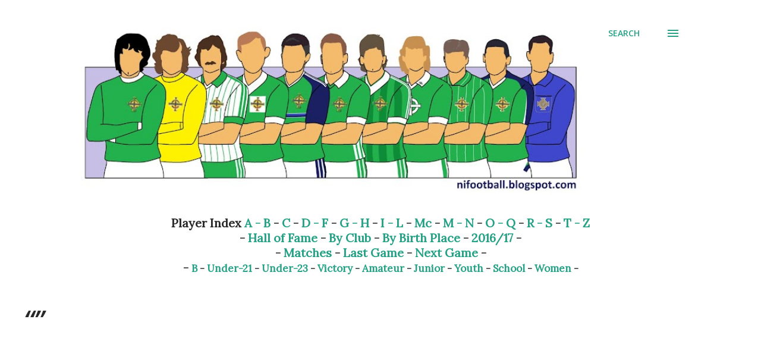

--- FILE ---
content_type: text/html; charset=UTF-8
request_url: https://nifootball.blogspot.com/2021/10/668-15-november-2021.html
body_size: 28968
content:
<!DOCTYPE html>
<html dir='ltr' lang='en-GB'>
<head>
<meta content='width=device-width, initial-scale=1' name='viewport'/>
<title>668: 15 November 2021</title>
<meta content='text/html; charset=UTF-8' http-equiv='Content-Type'/>
<!-- Chrome, Firefox OS and Opera -->
<meta content='#ffffff' name='theme-color'/>
<!-- Windows Phone -->
<meta content='#ffffff' name='msapplication-navbutton-color'/>
<meta content='blogger' name='generator'/>
<link href='https://nifootball.blogspot.com/favicon.ico' rel='icon' type='image/x-icon'/>
<link href='https://nifootball.blogspot.com/2021/10/668-15-november-2021.html' rel='canonical'/>
<link rel="alternate" type="application/atom+xml" title="NIFG - Atom" href="https://nifootball.blogspot.com/feeds/posts/default" />
<link rel="alternate" type="application/rss+xml" title="NIFG - RSS" href="https://nifootball.blogspot.com/feeds/posts/default?alt=rss" />
<link rel="service.post" type="application/atom+xml" title="NIFG - Atom" href="https://www.blogger.com/feeds/31083125/posts/default" />

<link rel="alternate" type="application/atom+xml" title="NIFG - Atom" href="https://nifootball.blogspot.com/feeds/3457439002666446267/comments/default" />
<!--Can't find substitution for tag [blog.ieCssRetrofitLinks]-->
<link href='https://blogger.googleusercontent.com/img/b/R29vZ2xl/AVvXsEiEIuvzBJA3ndZWCH788QbzT6Mf8olFRnjhI3uJ9Ea5Jpr2JjU_HBtUGRxWZIVZ2fhwizhuuGYCwcQ9sgZBA_HNFvTdTegUmWR834hDALDrdaa7BQbxhV_kHp0yFKVAC-aZJUpAdQ/s97/2022WC.png' rel='image_src'/>
<meta content='https://nifootball.blogspot.com/2021/10/668-15-november-2021.html' property='og:url'/>
<meta content='668: 15 November 2021' property='og:title'/>
<meta content='                                                                                                    667 vs. LTU                   Monday, 15...' property='og:description'/>
<meta content='https://blogger.googleusercontent.com/img/b/R29vZ2xl/AVvXsEiEIuvzBJA3ndZWCH788QbzT6Mf8olFRnjhI3uJ9Ea5Jpr2JjU_HBtUGRxWZIVZ2fhwizhuuGYCwcQ9sgZBA_HNFvTdTegUmWR834hDALDrdaa7BQbxhV_kHp0yFKVAC-aZJUpAdQ/w1200-h630-p-k-no-nu/2022WC.png' property='og:image'/>
<style type='text/css'>@font-face{font-family:'Dancing Script';font-style:normal;font-weight:400;font-display:swap;src:url(//fonts.gstatic.com/s/dancingscript/v29/If2cXTr6YS-zF4S-kcSWSVi_sxjsohD9F50Ruu7BMSo3Rep8hNX6plRPjLo.woff2)format('woff2');unicode-range:U+0102-0103,U+0110-0111,U+0128-0129,U+0168-0169,U+01A0-01A1,U+01AF-01B0,U+0300-0301,U+0303-0304,U+0308-0309,U+0323,U+0329,U+1EA0-1EF9,U+20AB;}@font-face{font-family:'Dancing Script';font-style:normal;font-weight:400;font-display:swap;src:url(//fonts.gstatic.com/s/dancingscript/v29/If2cXTr6YS-zF4S-kcSWSVi_sxjsohD9F50Ruu7BMSo3ROp8hNX6plRPjLo.woff2)format('woff2');unicode-range:U+0100-02BA,U+02BD-02C5,U+02C7-02CC,U+02CE-02D7,U+02DD-02FF,U+0304,U+0308,U+0329,U+1D00-1DBF,U+1E00-1E9F,U+1EF2-1EFF,U+2020,U+20A0-20AB,U+20AD-20C0,U+2113,U+2C60-2C7F,U+A720-A7FF;}@font-face{font-family:'Dancing Script';font-style:normal;font-weight:400;font-display:swap;src:url(//fonts.gstatic.com/s/dancingscript/v29/If2cXTr6YS-zF4S-kcSWSVi_sxjsohD9F50Ruu7BMSo3Sup8hNX6plRP.woff2)format('woff2');unicode-range:U+0000-00FF,U+0131,U+0152-0153,U+02BB-02BC,U+02C6,U+02DA,U+02DC,U+0304,U+0308,U+0329,U+2000-206F,U+20AC,U+2122,U+2191,U+2193,U+2212,U+2215,U+FEFF,U+FFFD;}@font-face{font-family:'EB Garamond';font-style:italic;font-weight:600;font-display:swap;src:url(//fonts.gstatic.com/s/ebgaramond/v32/SlGFmQSNjdsmc35JDF1K5GRwUjcdlttVFm-rI7diR79wU6i1hGFJRvzr2Q.woff2)format('woff2');unicode-range:U+0460-052F,U+1C80-1C8A,U+20B4,U+2DE0-2DFF,U+A640-A69F,U+FE2E-FE2F;}@font-face{font-family:'EB Garamond';font-style:italic;font-weight:600;font-display:swap;src:url(//fonts.gstatic.com/s/ebgaramond/v32/SlGFmQSNjdsmc35JDF1K5GRwUjcdlttVFm-rI7diR795U6i1hGFJRvzr2Q.woff2)format('woff2');unicode-range:U+0301,U+0400-045F,U+0490-0491,U+04B0-04B1,U+2116;}@font-face{font-family:'EB Garamond';font-style:italic;font-weight:600;font-display:swap;src:url(//fonts.gstatic.com/s/ebgaramond/v32/SlGFmQSNjdsmc35JDF1K5GRwUjcdlttVFm-rI7diR79xU6i1hGFJRvzr2Q.woff2)format('woff2');unicode-range:U+1F00-1FFF;}@font-face{font-family:'EB Garamond';font-style:italic;font-weight:600;font-display:swap;src:url(//fonts.gstatic.com/s/ebgaramond/v32/SlGFmQSNjdsmc35JDF1K5GRwUjcdlttVFm-rI7diR79-U6i1hGFJRvzr2Q.woff2)format('woff2');unicode-range:U+0370-0377,U+037A-037F,U+0384-038A,U+038C,U+038E-03A1,U+03A3-03FF;}@font-face{font-family:'EB Garamond';font-style:italic;font-weight:600;font-display:swap;src:url(//fonts.gstatic.com/s/ebgaramond/v32/SlGFmQSNjdsmc35JDF1K5GRwUjcdlttVFm-rI7diR79yU6i1hGFJRvzr2Q.woff2)format('woff2');unicode-range:U+0102-0103,U+0110-0111,U+0128-0129,U+0168-0169,U+01A0-01A1,U+01AF-01B0,U+0300-0301,U+0303-0304,U+0308-0309,U+0323,U+0329,U+1EA0-1EF9,U+20AB;}@font-face{font-family:'EB Garamond';font-style:italic;font-weight:600;font-display:swap;src:url(//fonts.gstatic.com/s/ebgaramond/v32/SlGFmQSNjdsmc35JDF1K5GRwUjcdlttVFm-rI7diR79zU6i1hGFJRvzr2Q.woff2)format('woff2');unicode-range:U+0100-02BA,U+02BD-02C5,U+02C7-02CC,U+02CE-02D7,U+02DD-02FF,U+0304,U+0308,U+0329,U+1D00-1DBF,U+1E00-1E9F,U+1EF2-1EFF,U+2020,U+20A0-20AB,U+20AD-20C0,U+2113,U+2C60-2C7F,U+A720-A7FF;}@font-face{font-family:'EB Garamond';font-style:italic;font-weight:600;font-display:swap;src:url(//fonts.gstatic.com/s/ebgaramond/v32/SlGFmQSNjdsmc35JDF1K5GRwUjcdlttVFm-rI7diR799U6i1hGFJRvw.woff2)format('woff2');unicode-range:U+0000-00FF,U+0131,U+0152-0153,U+02BB-02BC,U+02C6,U+02DA,U+02DC,U+0304,U+0308,U+0329,U+2000-206F,U+20AC,U+2122,U+2191,U+2193,U+2212,U+2215,U+FEFF,U+FFFD;}@font-face{font-family:'EB Garamond';font-style:normal;font-weight:400;font-display:swap;src:url(//fonts.gstatic.com/s/ebgaramond/v32/SlGDmQSNjdsmc35JDF1K5E55YMjF_7DPuGi-6_RkCY9_WamXgHlIbvw.woff2)format('woff2');unicode-range:U+0460-052F,U+1C80-1C8A,U+20B4,U+2DE0-2DFF,U+A640-A69F,U+FE2E-FE2F;}@font-face{font-family:'EB Garamond';font-style:normal;font-weight:400;font-display:swap;src:url(//fonts.gstatic.com/s/ebgaramond/v32/SlGDmQSNjdsmc35JDF1K5E55YMjF_7DPuGi-6_RkAI9_WamXgHlIbvw.woff2)format('woff2');unicode-range:U+0301,U+0400-045F,U+0490-0491,U+04B0-04B1,U+2116;}@font-face{font-family:'EB Garamond';font-style:normal;font-weight:400;font-display:swap;src:url(//fonts.gstatic.com/s/ebgaramond/v32/SlGDmQSNjdsmc35JDF1K5E55YMjF_7DPuGi-6_RkCI9_WamXgHlIbvw.woff2)format('woff2');unicode-range:U+1F00-1FFF;}@font-face{font-family:'EB Garamond';font-style:normal;font-weight:400;font-display:swap;src:url(//fonts.gstatic.com/s/ebgaramond/v32/SlGDmQSNjdsmc35JDF1K5E55YMjF_7DPuGi-6_RkB49_WamXgHlIbvw.woff2)format('woff2');unicode-range:U+0370-0377,U+037A-037F,U+0384-038A,U+038C,U+038E-03A1,U+03A3-03FF;}@font-face{font-family:'EB Garamond';font-style:normal;font-weight:400;font-display:swap;src:url(//fonts.gstatic.com/s/ebgaramond/v32/SlGDmQSNjdsmc35JDF1K5E55YMjF_7DPuGi-6_RkC49_WamXgHlIbvw.woff2)format('woff2');unicode-range:U+0102-0103,U+0110-0111,U+0128-0129,U+0168-0169,U+01A0-01A1,U+01AF-01B0,U+0300-0301,U+0303-0304,U+0308-0309,U+0323,U+0329,U+1EA0-1EF9,U+20AB;}@font-face{font-family:'EB Garamond';font-style:normal;font-weight:400;font-display:swap;src:url(//fonts.gstatic.com/s/ebgaramond/v32/SlGDmQSNjdsmc35JDF1K5E55YMjF_7DPuGi-6_RkCo9_WamXgHlIbvw.woff2)format('woff2');unicode-range:U+0100-02BA,U+02BD-02C5,U+02C7-02CC,U+02CE-02D7,U+02DD-02FF,U+0304,U+0308,U+0329,U+1D00-1DBF,U+1E00-1E9F,U+1EF2-1EFF,U+2020,U+20A0-20AB,U+20AD-20C0,U+2113,U+2C60-2C7F,U+A720-A7FF;}@font-face{font-family:'EB Garamond';font-style:normal;font-weight:400;font-display:swap;src:url(//fonts.gstatic.com/s/ebgaramond/v32/SlGDmQSNjdsmc35JDF1K5E55YMjF_7DPuGi-6_RkBI9_WamXgHlI.woff2)format('woff2');unicode-range:U+0000-00FF,U+0131,U+0152-0153,U+02BB-02BC,U+02C6,U+02DA,U+02DC,U+0304,U+0308,U+0329,U+2000-206F,U+20AC,U+2122,U+2191,U+2193,U+2212,U+2215,U+FEFF,U+FFFD;}@font-face{font-family:'Lato';font-style:italic;font-weight:700;font-display:swap;src:url(//fonts.gstatic.com/s/lato/v25/S6u_w4BMUTPHjxsI5wq_FQftx9897sxZ.woff2)format('woff2');unicode-range:U+0100-02BA,U+02BD-02C5,U+02C7-02CC,U+02CE-02D7,U+02DD-02FF,U+0304,U+0308,U+0329,U+1D00-1DBF,U+1E00-1E9F,U+1EF2-1EFF,U+2020,U+20A0-20AB,U+20AD-20C0,U+2113,U+2C60-2C7F,U+A720-A7FF;}@font-face{font-family:'Lato';font-style:italic;font-weight:700;font-display:swap;src:url(//fonts.gstatic.com/s/lato/v25/S6u_w4BMUTPHjxsI5wq_Gwftx9897g.woff2)format('woff2');unicode-range:U+0000-00FF,U+0131,U+0152-0153,U+02BB-02BC,U+02C6,U+02DA,U+02DC,U+0304,U+0308,U+0329,U+2000-206F,U+20AC,U+2122,U+2191,U+2193,U+2212,U+2215,U+FEFF,U+FFFD;}@font-face{font-family:'Lato';font-style:normal;font-weight:400;font-display:swap;src:url(//fonts.gstatic.com/s/lato/v25/S6uyw4BMUTPHjxAwXiWtFCfQ7A.woff2)format('woff2');unicode-range:U+0100-02BA,U+02BD-02C5,U+02C7-02CC,U+02CE-02D7,U+02DD-02FF,U+0304,U+0308,U+0329,U+1D00-1DBF,U+1E00-1E9F,U+1EF2-1EFF,U+2020,U+20A0-20AB,U+20AD-20C0,U+2113,U+2C60-2C7F,U+A720-A7FF;}@font-face{font-family:'Lato';font-style:normal;font-weight:400;font-display:swap;src:url(//fonts.gstatic.com/s/lato/v25/S6uyw4BMUTPHjx4wXiWtFCc.woff2)format('woff2');unicode-range:U+0000-00FF,U+0131,U+0152-0153,U+02BB-02BC,U+02C6,U+02DA,U+02DC,U+0304,U+0308,U+0329,U+2000-206F,U+20AC,U+2122,U+2191,U+2193,U+2212,U+2215,U+FEFF,U+FFFD;}@font-face{font-family:'Lato';font-style:normal;font-weight:700;font-display:swap;src:url(//fonts.gstatic.com/s/lato/v25/S6u9w4BMUTPHh6UVSwaPGQ3q5d0N7w.woff2)format('woff2');unicode-range:U+0100-02BA,U+02BD-02C5,U+02C7-02CC,U+02CE-02D7,U+02DD-02FF,U+0304,U+0308,U+0329,U+1D00-1DBF,U+1E00-1E9F,U+1EF2-1EFF,U+2020,U+20A0-20AB,U+20AD-20C0,U+2113,U+2C60-2C7F,U+A720-A7FF;}@font-face{font-family:'Lato';font-style:normal;font-weight:700;font-display:swap;src:url(//fonts.gstatic.com/s/lato/v25/S6u9w4BMUTPHh6UVSwiPGQ3q5d0.woff2)format('woff2');unicode-range:U+0000-00FF,U+0131,U+0152-0153,U+02BB-02BC,U+02C6,U+02DA,U+02DC,U+0304,U+0308,U+0329,U+2000-206F,U+20AC,U+2122,U+2191,U+2193,U+2212,U+2215,U+FEFF,U+FFFD;}@font-face{font-family:'Lato';font-style:normal;font-weight:900;font-display:swap;src:url(//fonts.gstatic.com/s/lato/v25/S6u9w4BMUTPHh50XSwaPGQ3q5d0N7w.woff2)format('woff2');unicode-range:U+0100-02BA,U+02BD-02C5,U+02C7-02CC,U+02CE-02D7,U+02DD-02FF,U+0304,U+0308,U+0329,U+1D00-1DBF,U+1E00-1E9F,U+1EF2-1EFF,U+2020,U+20A0-20AB,U+20AD-20C0,U+2113,U+2C60-2C7F,U+A720-A7FF;}@font-face{font-family:'Lato';font-style:normal;font-weight:900;font-display:swap;src:url(//fonts.gstatic.com/s/lato/v25/S6u9w4BMUTPHh50XSwiPGQ3q5d0.woff2)format('woff2');unicode-range:U+0000-00FF,U+0131,U+0152-0153,U+02BB-02BC,U+02C6,U+02DA,U+02DC,U+0304,U+0308,U+0329,U+2000-206F,U+20AC,U+2122,U+2191,U+2193,U+2212,U+2215,U+FEFF,U+FFFD;}@font-face{font-family:'Lora';font-style:normal;font-weight:400;font-display:swap;src:url(//fonts.gstatic.com/s/lora/v37/0QI6MX1D_JOuGQbT0gvTJPa787weuxJMkq18ndeYxZ2JTg.woff2)format('woff2');unicode-range:U+0460-052F,U+1C80-1C8A,U+20B4,U+2DE0-2DFF,U+A640-A69F,U+FE2E-FE2F;}@font-face{font-family:'Lora';font-style:normal;font-weight:400;font-display:swap;src:url(//fonts.gstatic.com/s/lora/v37/0QI6MX1D_JOuGQbT0gvTJPa787weuxJFkq18ndeYxZ2JTg.woff2)format('woff2');unicode-range:U+0301,U+0400-045F,U+0490-0491,U+04B0-04B1,U+2116;}@font-face{font-family:'Lora';font-style:normal;font-weight:400;font-display:swap;src:url(//fonts.gstatic.com/s/lora/v37/0QI6MX1D_JOuGQbT0gvTJPa787weuxI9kq18ndeYxZ2JTg.woff2)format('woff2');unicode-range:U+0302-0303,U+0305,U+0307-0308,U+0310,U+0312,U+0315,U+031A,U+0326-0327,U+032C,U+032F-0330,U+0332-0333,U+0338,U+033A,U+0346,U+034D,U+0391-03A1,U+03A3-03A9,U+03B1-03C9,U+03D1,U+03D5-03D6,U+03F0-03F1,U+03F4-03F5,U+2016-2017,U+2034-2038,U+203C,U+2040,U+2043,U+2047,U+2050,U+2057,U+205F,U+2070-2071,U+2074-208E,U+2090-209C,U+20D0-20DC,U+20E1,U+20E5-20EF,U+2100-2112,U+2114-2115,U+2117-2121,U+2123-214F,U+2190,U+2192,U+2194-21AE,U+21B0-21E5,U+21F1-21F2,U+21F4-2211,U+2213-2214,U+2216-22FF,U+2308-230B,U+2310,U+2319,U+231C-2321,U+2336-237A,U+237C,U+2395,U+239B-23B7,U+23D0,U+23DC-23E1,U+2474-2475,U+25AF,U+25B3,U+25B7,U+25BD,U+25C1,U+25CA,U+25CC,U+25FB,U+266D-266F,U+27C0-27FF,U+2900-2AFF,U+2B0E-2B11,U+2B30-2B4C,U+2BFE,U+3030,U+FF5B,U+FF5D,U+1D400-1D7FF,U+1EE00-1EEFF;}@font-face{font-family:'Lora';font-style:normal;font-weight:400;font-display:swap;src:url(//fonts.gstatic.com/s/lora/v37/0QI6MX1D_JOuGQbT0gvTJPa787weuxIvkq18ndeYxZ2JTg.woff2)format('woff2');unicode-range:U+0001-000C,U+000E-001F,U+007F-009F,U+20DD-20E0,U+20E2-20E4,U+2150-218F,U+2190,U+2192,U+2194-2199,U+21AF,U+21E6-21F0,U+21F3,U+2218-2219,U+2299,U+22C4-22C6,U+2300-243F,U+2440-244A,U+2460-24FF,U+25A0-27BF,U+2800-28FF,U+2921-2922,U+2981,U+29BF,U+29EB,U+2B00-2BFF,U+4DC0-4DFF,U+FFF9-FFFB,U+10140-1018E,U+10190-1019C,U+101A0,U+101D0-101FD,U+102E0-102FB,U+10E60-10E7E,U+1D2C0-1D2D3,U+1D2E0-1D37F,U+1F000-1F0FF,U+1F100-1F1AD,U+1F1E6-1F1FF,U+1F30D-1F30F,U+1F315,U+1F31C,U+1F31E,U+1F320-1F32C,U+1F336,U+1F378,U+1F37D,U+1F382,U+1F393-1F39F,U+1F3A7-1F3A8,U+1F3AC-1F3AF,U+1F3C2,U+1F3C4-1F3C6,U+1F3CA-1F3CE,U+1F3D4-1F3E0,U+1F3ED,U+1F3F1-1F3F3,U+1F3F5-1F3F7,U+1F408,U+1F415,U+1F41F,U+1F426,U+1F43F,U+1F441-1F442,U+1F444,U+1F446-1F449,U+1F44C-1F44E,U+1F453,U+1F46A,U+1F47D,U+1F4A3,U+1F4B0,U+1F4B3,U+1F4B9,U+1F4BB,U+1F4BF,U+1F4C8-1F4CB,U+1F4D6,U+1F4DA,U+1F4DF,U+1F4E3-1F4E6,U+1F4EA-1F4ED,U+1F4F7,U+1F4F9-1F4FB,U+1F4FD-1F4FE,U+1F503,U+1F507-1F50B,U+1F50D,U+1F512-1F513,U+1F53E-1F54A,U+1F54F-1F5FA,U+1F610,U+1F650-1F67F,U+1F687,U+1F68D,U+1F691,U+1F694,U+1F698,U+1F6AD,U+1F6B2,U+1F6B9-1F6BA,U+1F6BC,U+1F6C6-1F6CF,U+1F6D3-1F6D7,U+1F6E0-1F6EA,U+1F6F0-1F6F3,U+1F6F7-1F6FC,U+1F700-1F7FF,U+1F800-1F80B,U+1F810-1F847,U+1F850-1F859,U+1F860-1F887,U+1F890-1F8AD,U+1F8B0-1F8BB,U+1F8C0-1F8C1,U+1F900-1F90B,U+1F93B,U+1F946,U+1F984,U+1F996,U+1F9E9,U+1FA00-1FA6F,U+1FA70-1FA7C,U+1FA80-1FA89,U+1FA8F-1FAC6,U+1FACE-1FADC,U+1FADF-1FAE9,U+1FAF0-1FAF8,U+1FB00-1FBFF;}@font-face{font-family:'Lora';font-style:normal;font-weight:400;font-display:swap;src:url(//fonts.gstatic.com/s/lora/v37/0QI6MX1D_JOuGQbT0gvTJPa787weuxJOkq18ndeYxZ2JTg.woff2)format('woff2');unicode-range:U+0102-0103,U+0110-0111,U+0128-0129,U+0168-0169,U+01A0-01A1,U+01AF-01B0,U+0300-0301,U+0303-0304,U+0308-0309,U+0323,U+0329,U+1EA0-1EF9,U+20AB;}@font-face{font-family:'Lora';font-style:normal;font-weight:400;font-display:swap;src:url(//fonts.gstatic.com/s/lora/v37/0QI6MX1D_JOuGQbT0gvTJPa787weuxJPkq18ndeYxZ2JTg.woff2)format('woff2');unicode-range:U+0100-02BA,U+02BD-02C5,U+02C7-02CC,U+02CE-02D7,U+02DD-02FF,U+0304,U+0308,U+0329,U+1D00-1DBF,U+1E00-1E9F,U+1EF2-1EFF,U+2020,U+20A0-20AB,U+20AD-20C0,U+2113,U+2C60-2C7F,U+A720-A7FF;}@font-face{font-family:'Lora';font-style:normal;font-weight:400;font-display:swap;src:url(//fonts.gstatic.com/s/lora/v37/0QI6MX1D_JOuGQbT0gvTJPa787weuxJBkq18ndeYxZ0.woff2)format('woff2');unicode-range:U+0000-00FF,U+0131,U+0152-0153,U+02BB-02BC,U+02C6,U+02DA,U+02DC,U+0304,U+0308,U+0329,U+2000-206F,U+20AC,U+2122,U+2191,U+2193,U+2212,U+2215,U+FEFF,U+FFFD;}@font-face{font-family:'Open Sans';font-style:italic;font-weight:600;font-stretch:100%;font-display:swap;src:url(//fonts.gstatic.com/s/opensans/v44/memtYaGs126MiZpBA-UFUIcVXSCEkx2cmqvXlWqWtE6FxZCJgvAQ.woff2)format('woff2');unicode-range:U+0460-052F,U+1C80-1C8A,U+20B4,U+2DE0-2DFF,U+A640-A69F,U+FE2E-FE2F;}@font-face{font-family:'Open Sans';font-style:italic;font-weight:600;font-stretch:100%;font-display:swap;src:url(//fonts.gstatic.com/s/opensans/v44/memtYaGs126MiZpBA-UFUIcVXSCEkx2cmqvXlWqWvU6FxZCJgvAQ.woff2)format('woff2');unicode-range:U+0301,U+0400-045F,U+0490-0491,U+04B0-04B1,U+2116;}@font-face{font-family:'Open Sans';font-style:italic;font-weight:600;font-stretch:100%;font-display:swap;src:url(//fonts.gstatic.com/s/opensans/v44/memtYaGs126MiZpBA-UFUIcVXSCEkx2cmqvXlWqWtU6FxZCJgvAQ.woff2)format('woff2');unicode-range:U+1F00-1FFF;}@font-face{font-family:'Open Sans';font-style:italic;font-weight:600;font-stretch:100%;font-display:swap;src:url(//fonts.gstatic.com/s/opensans/v44/memtYaGs126MiZpBA-UFUIcVXSCEkx2cmqvXlWqWuk6FxZCJgvAQ.woff2)format('woff2');unicode-range:U+0370-0377,U+037A-037F,U+0384-038A,U+038C,U+038E-03A1,U+03A3-03FF;}@font-face{font-family:'Open Sans';font-style:italic;font-weight:600;font-stretch:100%;font-display:swap;src:url(//fonts.gstatic.com/s/opensans/v44/memtYaGs126MiZpBA-UFUIcVXSCEkx2cmqvXlWqWu06FxZCJgvAQ.woff2)format('woff2');unicode-range:U+0307-0308,U+0590-05FF,U+200C-2010,U+20AA,U+25CC,U+FB1D-FB4F;}@font-face{font-family:'Open Sans';font-style:italic;font-weight:600;font-stretch:100%;font-display:swap;src:url(//fonts.gstatic.com/s/opensans/v44/memtYaGs126MiZpBA-UFUIcVXSCEkx2cmqvXlWqWxU6FxZCJgvAQ.woff2)format('woff2');unicode-range:U+0302-0303,U+0305,U+0307-0308,U+0310,U+0312,U+0315,U+031A,U+0326-0327,U+032C,U+032F-0330,U+0332-0333,U+0338,U+033A,U+0346,U+034D,U+0391-03A1,U+03A3-03A9,U+03B1-03C9,U+03D1,U+03D5-03D6,U+03F0-03F1,U+03F4-03F5,U+2016-2017,U+2034-2038,U+203C,U+2040,U+2043,U+2047,U+2050,U+2057,U+205F,U+2070-2071,U+2074-208E,U+2090-209C,U+20D0-20DC,U+20E1,U+20E5-20EF,U+2100-2112,U+2114-2115,U+2117-2121,U+2123-214F,U+2190,U+2192,U+2194-21AE,U+21B0-21E5,U+21F1-21F2,U+21F4-2211,U+2213-2214,U+2216-22FF,U+2308-230B,U+2310,U+2319,U+231C-2321,U+2336-237A,U+237C,U+2395,U+239B-23B7,U+23D0,U+23DC-23E1,U+2474-2475,U+25AF,U+25B3,U+25B7,U+25BD,U+25C1,U+25CA,U+25CC,U+25FB,U+266D-266F,U+27C0-27FF,U+2900-2AFF,U+2B0E-2B11,U+2B30-2B4C,U+2BFE,U+3030,U+FF5B,U+FF5D,U+1D400-1D7FF,U+1EE00-1EEFF;}@font-face{font-family:'Open Sans';font-style:italic;font-weight:600;font-stretch:100%;font-display:swap;src:url(//fonts.gstatic.com/s/opensans/v44/memtYaGs126MiZpBA-UFUIcVXSCEkx2cmqvXlWqW106FxZCJgvAQ.woff2)format('woff2');unicode-range:U+0001-000C,U+000E-001F,U+007F-009F,U+20DD-20E0,U+20E2-20E4,U+2150-218F,U+2190,U+2192,U+2194-2199,U+21AF,U+21E6-21F0,U+21F3,U+2218-2219,U+2299,U+22C4-22C6,U+2300-243F,U+2440-244A,U+2460-24FF,U+25A0-27BF,U+2800-28FF,U+2921-2922,U+2981,U+29BF,U+29EB,U+2B00-2BFF,U+4DC0-4DFF,U+FFF9-FFFB,U+10140-1018E,U+10190-1019C,U+101A0,U+101D0-101FD,U+102E0-102FB,U+10E60-10E7E,U+1D2C0-1D2D3,U+1D2E0-1D37F,U+1F000-1F0FF,U+1F100-1F1AD,U+1F1E6-1F1FF,U+1F30D-1F30F,U+1F315,U+1F31C,U+1F31E,U+1F320-1F32C,U+1F336,U+1F378,U+1F37D,U+1F382,U+1F393-1F39F,U+1F3A7-1F3A8,U+1F3AC-1F3AF,U+1F3C2,U+1F3C4-1F3C6,U+1F3CA-1F3CE,U+1F3D4-1F3E0,U+1F3ED,U+1F3F1-1F3F3,U+1F3F5-1F3F7,U+1F408,U+1F415,U+1F41F,U+1F426,U+1F43F,U+1F441-1F442,U+1F444,U+1F446-1F449,U+1F44C-1F44E,U+1F453,U+1F46A,U+1F47D,U+1F4A3,U+1F4B0,U+1F4B3,U+1F4B9,U+1F4BB,U+1F4BF,U+1F4C8-1F4CB,U+1F4D6,U+1F4DA,U+1F4DF,U+1F4E3-1F4E6,U+1F4EA-1F4ED,U+1F4F7,U+1F4F9-1F4FB,U+1F4FD-1F4FE,U+1F503,U+1F507-1F50B,U+1F50D,U+1F512-1F513,U+1F53E-1F54A,U+1F54F-1F5FA,U+1F610,U+1F650-1F67F,U+1F687,U+1F68D,U+1F691,U+1F694,U+1F698,U+1F6AD,U+1F6B2,U+1F6B9-1F6BA,U+1F6BC,U+1F6C6-1F6CF,U+1F6D3-1F6D7,U+1F6E0-1F6EA,U+1F6F0-1F6F3,U+1F6F7-1F6FC,U+1F700-1F7FF,U+1F800-1F80B,U+1F810-1F847,U+1F850-1F859,U+1F860-1F887,U+1F890-1F8AD,U+1F8B0-1F8BB,U+1F8C0-1F8C1,U+1F900-1F90B,U+1F93B,U+1F946,U+1F984,U+1F996,U+1F9E9,U+1FA00-1FA6F,U+1FA70-1FA7C,U+1FA80-1FA89,U+1FA8F-1FAC6,U+1FACE-1FADC,U+1FADF-1FAE9,U+1FAF0-1FAF8,U+1FB00-1FBFF;}@font-face{font-family:'Open Sans';font-style:italic;font-weight:600;font-stretch:100%;font-display:swap;src:url(//fonts.gstatic.com/s/opensans/v44/memtYaGs126MiZpBA-UFUIcVXSCEkx2cmqvXlWqWtk6FxZCJgvAQ.woff2)format('woff2');unicode-range:U+0102-0103,U+0110-0111,U+0128-0129,U+0168-0169,U+01A0-01A1,U+01AF-01B0,U+0300-0301,U+0303-0304,U+0308-0309,U+0323,U+0329,U+1EA0-1EF9,U+20AB;}@font-face{font-family:'Open Sans';font-style:italic;font-weight:600;font-stretch:100%;font-display:swap;src:url(//fonts.gstatic.com/s/opensans/v44/memtYaGs126MiZpBA-UFUIcVXSCEkx2cmqvXlWqWt06FxZCJgvAQ.woff2)format('woff2');unicode-range:U+0100-02BA,U+02BD-02C5,U+02C7-02CC,U+02CE-02D7,U+02DD-02FF,U+0304,U+0308,U+0329,U+1D00-1DBF,U+1E00-1E9F,U+1EF2-1EFF,U+2020,U+20A0-20AB,U+20AD-20C0,U+2113,U+2C60-2C7F,U+A720-A7FF;}@font-face{font-family:'Open Sans';font-style:italic;font-weight:600;font-stretch:100%;font-display:swap;src:url(//fonts.gstatic.com/s/opensans/v44/memtYaGs126MiZpBA-UFUIcVXSCEkx2cmqvXlWqWuU6FxZCJgg.woff2)format('woff2');unicode-range:U+0000-00FF,U+0131,U+0152-0153,U+02BB-02BC,U+02C6,U+02DA,U+02DC,U+0304,U+0308,U+0329,U+2000-206F,U+20AC,U+2122,U+2191,U+2193,U+2212,U+2215,U+FEFF,U+FFFD;}@font-face{font-family:'Open Sans';font-style:italic;font-weight:800;font-stretch:100%;font-display:swap;src:url(//fonts.gstatic.com/s/opensans/v44/memtYaGs126MiZpBA-UFUIcVXSCEkx2cmqvXlWqWtE6FxZCJgvAQ.woff2)format('woff2');unicode-range:U+0460-052F,U+1C80-1C8A,U+20B4,U+2DE0-2DFF,U+A640-A69F,U+FE2E-FE2F;}@font-face{font-family:'Open Sans';font-style:italic;font-weight:800;font-stretch:100%;font-display:swap;src:url(//fonts.gstatic.com/s/opensans/v44/memtYaGs126MiZpBA-UFUIcVXSCEkx2cmqvXlWqWvU6FxZCJgvAQ.woff2)format('woff2');unicode-range:U+0301,U+0400-045F,U+0490-0491,U+04B0-04B1,U+2116;}@font-face{font-family:'Open Sans';font-style:italic;font-weight:800;font-stretch:100%;font-display:swap;src:url(//fonts.gstatic.com/s/opensans/v44/memtYaGs126MiZpBA-UFUIcVXSCEkx2cmqvXlWqWtU6FxZCJgvAQ.woff2)format('woff2');unicode-range:U+1F00-1FFF;}@font-face{font-family:'Open Sans';font-style:italic;font-weight:800;font-stretch:100%;font-display:swap;src:url(//fonts.gstatic.com/s/opensans/v44/memtYaGs126MiZpBA-UFUIcVXSCEkx2cmqvXlWqWuk6FxZCJgvAQ.woff2)format('woff2');unicode-range:U+0370-0377,U+037A-037F,U+0384-038A,U+038C,U+038E-03A1,U+03A3-03FF;}@font-face{font-family:'Open Sans';font-style:italic;font-weight:800;font-stretch:100%;font-display:swap;src:url(//fonts.gstatic.com/s/opensans/v44/memtYaGs126MiZpBA-UFUIcVXSCEkx2cmqvXlWqWu06FxZCJgvAQ.woff2)format('woff2');unicode-range:U+0307-0308,U+0590-05FF,U+200C-2010,U+20AA,U+25CC,U+FB1D-FB4F;}@font-face{font-family:'Open Sans';font-style:italic;font-weight:800;font-stretch:100%;font-display:swap;src:url(//fonts.gstatic.com/s/opensans/v44/memtYaGs126MiZpBA-UFUIcVXSCEkx2cmqvXlWqWxU6FxZCJgvAQ.woff2)format('woff2');unicode-range:U+0302-0303,U+0305,U+0307-0308,U+0310,U+0312,U+0315,U+031A,U+0326-0327,U+032C,U+032F-0330,U+0332-0333,U+0338,U+033A,U+0346,U+034D,U+0391-03A1,U+03A3-03A9,U+03B1-03C9,U+03D1,U+03D5-03D6,U+03F0-03F1,U+03F4-03F5,U+2016-2017,U+2034-2038,U+203C,U+2040,U+2043,U+2047,U+2050,U+2057,U+205F,U+2070-2071,U+2074-208E,U+2090-209C,U+20D0-20DC,U+20E1,U+20E5-20EF,U+2100-2112,U+2114-2115,U+2117-2121,U+2123-214F,U+2190,U+2192,U+2194-21AE,U+21B0-21E5,U+21F1-21F2,U+21F4-2211,U+2213-2214,U+2216-22FF,U+2308-230B,U+2310,U+2319,U+231C-2321,U+2336-237A,U+237C,U+2395,U+239B-23B7,U+23D0,U+23DC-23E1,U+2474-2475,U+25AF,U+25B3,U+25B7,U+25BD,U+25C1,U+25CA,U+25CC,U+25FB,U+266D-266F,U+27C0-27FF,U+2900-2AFF,U+2B0E-2B11,U+2B30-2B4C,U+2BFE,U+3030,U+FF5B,U+FF5D,U+1D400-1D7FF,U+1EE00-1EEFF;}@font-face{font-family:'Open Sans';font-style:italic;font-weight:800;font-stretch:100%;font-display:swap;src:url(//fonts.gstatic.com/s/opensans/v44/memtYaGs126MiZpBA-UFUIcVXSCEkx2cmqvXlWqW106FxZCJgvAQ.woff2)format('woff2');unicode-range:U+0001-000C,U+000E-001F,U+007F-009F,U+20DD-20E0,U+20E2-20E4,U+2150-218F,U+2190,U+2192,U+2194-2199,U+21AF,U+21E6-21F0,U+21F3,U+2218-2219,U+2299,U+22C4-22C6,U+2300-243F,U+2440-244A,U+2460-24FF,U+25A0-27BF,U+2800-28FF,U+2921-2922,U+2981,U+29BF,U+29EB,U+2B00-2BFF,U+4DC0-4DFF,U+FFF9-FFFB,U+10140-1018E,U+10190-1019C,U+101A0,U+101D0-101FD,U+102E0-102FB,U+10E60-10E7E,U+1D2C0-1D2D3,U+1D2E0-1D37F,U+1F000-1F0FF,U+1F100-1F1AD,U+1F1E6-1F1FF,U+1F30D-1F30F,U+1F315,U+1F31C,U+1F31E,U+1F320-1F32C,U+1F336,U+1F378,U+1F37D,U+1F382,U+1F393-1F39F,U+1F3A7-1F3A8,U+1F3AC-1F3AF,U+1F3C2,U+1F3C4-1F3C6,U+1F3CA-1F3CE,U+1F3D4-1F3E0,U+1F3ED,U+1F3F1-1F3F3,U+1F3F5-1F3F7,U+1F408,U+1F415,U+1F41F,U+1F426,U+1F43F,U+1F441-1F442,U+1F444,U+1F446-1F449,U+1F44C-1F44E,U+1F453,U+1F46A,U+1F47D,U+1F4A3,U+1F4B0,U+1F4B3,U+1F4B9,U+1F4BB,U+1F4BF,U+1F4C8-1F4CB,U+1F4D6,U+1F4DA,U+1F4DF,U+1F4E3-1F4E6,U+1F4EA-1F4ED,U+1F4F7,U+1F4F9-1F4FB,U+1F4FD-1F4FE,U+1F503,U+1F507-1F50B,U+1F50D,U+1F512-1F513,U+1F53E-1F54A,U+1F54F-1F5FA,U+1F610,U+1F650-1F67F,U+1F687,U+1F68D,U+1F691,U+1F694,U+1F698,U+1F6AD,U+1F6B2,U+1F6B9-1F6BA,U+1F6BC,U+1F6C6-1F6CF,U+1F6D3-1F6D7,U+1F6E0-1F6EA,U+1F6F0-1F6F3,U+1F6F7-1F6FC,U+1F700-1F7FF,U+1F800-1F80B,U+1F810-1F847,U+1F850-1F859,U+1F860-1F887,U+1F890-1F8AD,U+1F8B0-1F8BB,U+1F8C0-1F8C1,U+1F900-1F90B,U+1F93B,U+1F946,U+1F984,U+1F996,U+1F9E9,U+1FA00-1FA6F,U+1FA70-1FA7C,U+1FA80-1FA89,U+1FA8F-1FAC6,U+1FACE-1FADC,U+1FADF-1FAE9,U+1FAF0-1FAF8,U+1FB00-1FBFF;}@font-face{font-family:'Open Sans';font-style:italic;font-weight:800;font-stretch:100%;font-display:swap;src:url(//fonts.gstatic.com/s/opensans/v44/memtYaGs126MiZpBA-UFUIcVXSCEkx2cmqvXlWqWtk6FxZCJgvAQ.woff2)format('woff2');unicode-range:U+0102-0103,U+0110-0111,U+0128-0129,U+0168-0169,U+01A0-01A1,U+01AF-01B0,U+0300-0301,U+0303-0304,U+0308-0309,U+0323,U+0329,U+1EA0-1EF9,U+20AB;}@font-face{font-family:'Open Sans';font-style:italic;font-weight:800;font-stretch:100%;font-display:swap;src:url(//fonts.gstatic.com/s/opensans/v44/memtYaGs126MiZpBA-UFUIcVXSCEkx2cmqvXlWqWt06FxZCJgvAQ.woff2)format('woff2');unicode-range:U+0100-02BA,U+02BD-02C5,U+02C7-02CC,U+02CE-02D7,U+02DD-02FF,U+0304,U+0308,U+0329,U+1D00-1DBF,U+1E00-1E9F,U+1EF2-1EFF,U+2020,U+20A0-20AB,U+20AD-20C0,U+2113,U+2C60-2C7F,U+A720-A7FF;}@font-face{font-family:'Open Sans';font-style:italic;font-weight:800;font-stretch:100%;font-display:swap;src:url(//fonts.gstatic.com/s/opensans/v44/memtYaGs126MiZpBA-UFUIcVXSCEkx2cmqvXlWqWuU6FxZCJgg.woff2)format('woff2');unicode-range:U+0000-00FF,U+0131,U+0152-0153,U+02BB-02BC,U+02C6,U+02DA,U+02DC,U+0304,U+0308,U+0329,U+2000-206F,U+20AC,U+2122,U+2191,U+2193,U+2212,U+2215,U+FEFF,U+FFFD;}@font-face{font-family:'Open Sans';font-style:normal;font-weight:400;font-stretch:100%;font-display:swap;src:url(//fonts.gstatic.com/s/opensans/v44/memvYaGs126MiZpBA-UvWbX2vVnXBbObj2OVTSKmu0SC55K5gw.woff2)format('woff2');unicode-range:U+0460-052F,U+1C80-1C8A,U+20B4,U+2DE0-2DFF,U+A640-A69F,U+FE2E-FE2F;}@font-face{font-family:'Open Sans';font-style:normal;font-weight:400;font-stretch:100%;font-display:swap;src:url(//fonts.gstatic.com/s/opensans/v44/memvYaGs126MiZpBA-UvWbX2vVnXBbObj2OVTSumu0SC55K5gw.woff2)format('woff2');unicode-range:U+0301,U+0400-045F,U+0490-0491,U+04B0-04B1,U+2116;}@font-face{font-family:'Open Sans';font-style:normal;font-weight:400;font-stretch:100%;font-display:swap;src:url(//fonts.gstatic.com/s/opensans/v44/memvYaGs126MiZpBA-UvWbX2vVnXBbObj2OVTSOmu0SC55K5gw.woff2)format('woff2');unicode-range:U+1F00-1FFF;}@font-face{font-family:'Open Sans';font-style:normal;font-weight:400;font-stretch:100%;font-display:swap;src:url(//fonts.gstatic.com/s/opensans/v44/memvYaGs126MiZpBA-UvWbX2vVnXBbObj2OVTSymu0SC55K5gw.woff2)format('woff2');unicode-range:U+0370-0377,U+037A-037F,U+0384-038A,U+038C,U+038E-03A1,U+03A3-03FF;}@font-face{font-family:'Open Sans';font-style:normal;font-weight:400;font-stretch:100%;font-display:swap;src:url(//fonts.gstatic.com/s/opensans/v44/memvYaGs126MiZpBA-UvWbX2vVnXBbObj2OVTS2mu0SC55K5gw.woff2)format('woff2');unicode-range:U+0307-0308,U+0590-05FF,U+200C-2010,U+20AA,U+25CC,U+FB1D-FB4F;}@font-face{font-family:'Open Sans';font-style:normal;font-weight:400;font-stretch:100%;font-display:swap;src:url(//fonts.gstatic.com/s/opensans/v44/memvYaGs126MiZpBA-UvWbX2vVnXBbObj2OVTVOmu0SC55K5gw.woff2)format('woff2');unicode-range:U+0302-0303,U+0305,U+0307-0308,U+0310,U+0312,U+0315,U+031A,U+0326-0327,U+032C,U+032F-0330,U+0332-0333,U+0338,U+033A,U+0346,U+034D,U+0391-03A1,U+03A3-03A9,U+03B1-03C9,U+03D1,U+03D5-03D6,U+03F0-03F1,U+03F4-03F5,U+2016-2017,U+2034-2038,U+203C,U+2040,U+2043,U+2047,U+2050,U+2057,U+205F,U+2070-2071,U+2074-208E,U+2090-209C,U+20D0-20DC,U+20E1,U+20E5-20EF,U+2100-2112,U+2114-2115,U+2117-2121,U+2123-214F,U+2190,U+2192,U+2194-21AE,U+21B0-21E5,U+21F1-21F2,U+21F4-2211,U+2213-2214,U+2216-22FF,U+2308-230B,U+2310,U+2319,U+231C-2321,U+2336-237A,U+237C,U+2395,U+239B-23B7,U+23D0,U+23DC-23E1,U+2474-2475,U+25AF,U+25B3,U+25B7,U+25BD,U+25C1,U+25CA,U+25CC,U+25FB,U+266D-266F,U+27C0-27FF,U+2900-2AFF,U+2B0E-2B11,U+2B30-2B4C,U+2BFE,U+3030,U+FF5B,U+FF5D,U+1D400-1D7FF,U+1EE00-1EEFF;}@font-face{font-family:'Open Sans';font-style:normal;font-weight:400;font-stretch:100%;font-display:swap;src:url(//fonts.gstatic.com/s/opensans/v44/memvYaGs126MiZpBA-UvWbX2vVnXBbObj2OVTUGmu0SC55K5gw.woff2)format('woff2');unicode-range:U+0001-000C,U+000E-001F,U+007F-009F,U+20DD-20E0,U+20E2-20E4,U+2150-218F,U+2190,U+2192,U+2194-2199,U+21AF,U+21E6-21F0,U+21F3,U+2218-2219,U+2299,U+22C4-22C6,U+2300-243F,U+2440-244A,U+2460-24FF,U+25A0-27BF,U+2800-28FF,U+2921-2922,U+2981,U+29BF,U+29EB,U+2B00-2BFF,U+4DC0-4DFF,U+FFF9-FFFB,U+10140-1018E,U+10190-1019C,U+101A0,U+101D0-101FD,U+102E0-102FB,U+10E60-10E7E,U+1D2C0-1D2D3,U+1D2E0-1D37F,U+1F000-1F0FF,U+1F100-1F1AD,U+1F1E6-1F1FF,U+1F30D-1F30F,U+1F315,U+1F31C,U+1F31E,U+1F320-1F32C,U+1F336,U+1F378,U+1F37D,U+1F382,U+1F393-1F39F,U+1F3A7-1F3A8,U+1F3AC-1F3AF,U+1F3C2,U+1F3C4-1F3C6,U+1F3CA-1F3CE,U+1F3D4-1F3E0,U+1F3ED,U+1F3F1-1F3F3,U+1F3F5-1F3F7,U+1F408,U+1F415,U+1F41F,U+1F426,U+1F43F,U+1F441-1F442,U+1F444,U+1F446-1F449,U+1F44C-1F44E,U+1F453,U+1F46A,U+1F47D,U+1F4A3,U+1F4B0,U+1F4B3,U+1F4B9,U+1F4BB,U+1F4BF,U+1F4C8-1F4CB,U+1F4D6,U+1F4DA,U+1F4DF,U+1F4E3-1F4E6,U+1F4EA-1F4ED,U+1F4F7,U+1F4F9-1F4FB,U+1F4FD-1F4FE,U+1F503,U+1F507-1F50B,U+1F50D,U+1F512-1F513,U+1F53E-1F54A,U+1F54F-1F5FA,U+1F610,U+1F650-1F67F,U+1F687,U+1F68D,U+1F691,U+1F694,U+1F698,U+1F6AD,U+1F6B2,U+1F6B9-1F6BA,U+1F6BC,U+1F6C6-1F6CF,U+1F6D3-1F6D7,U+1F6E0-1F6EA,U+1F6F0-1F6F3,U+1F6F7-1F6FC,U+1F700-1F7FF,U+1F800-1F80B,U+1F810-1F847,U+1F850-1F859,U+1F860-1F887,U+1F890-1F8AD,U+1F8B0-1F8BB,U+1F8C0-1F8C1,U+1F900-1F90B,U+1F93B,U+1F946,U+1F984,U+1F996,U+1F9E9,U+1FA00-1FA6F,U+1FA70-1FA7C,U+1FA80-1FA89,U+1FA8F-1FAC6,U+1FACE-1FADC,U+1FADF-1FAE9,U+1FAF0-1FAF8,U+1FB00-1FBFF;}@font-face{font-family:'Open Sans';font-style:normal;font-weight:400;font-stretch:100%;font-display:swap;src:url(//fonts.gstatic.com/s/opensans/v44/memvYaGs126MiZpBA-UvWbX2vVnXBbObj2OVTSCmu0SC55K5gw.woff2)format('woff2');unicode-range:U+0102-0103,U+0110-0111,U+0128-0129,U+0168-0169,U+01A0-01A1,U+01AF-01B0,U+0300-0301,U+0303-0304,U+0308-0309,U+0323,U+0329,U+1EA0-1EF9,U+20AB;}@font-face{font-family:'Open Sans';font-style:normal;font-weight:400;font-stretch:100%;font-display:swap;src:url(//fonts.gstatic.com/s/opensans/v44/memvYaGs126MiZpBA-UvWbX2vVnXBbObj2OVTSGmu0SC55K5gw.woff2)format('woff2');unicode-range:U+0100-02BA,U+02BD-02C5,U+02C7-02CC,U+02CE-02D7,U+02DD-02FF,U+0304,U+0308,U+0329,U+1D00-1DBF,U+1E00-1E9F,U+1EF2-1EFF,U+2020,U+20A0-20AB,U+20AD-20C0,U+2113,U+2C60-2C7F,U+A720-A7FF;}@font-face{font-family:'Open Sans';font-style:normal;font-weight:400;font-stretch:100%;font-display:swap;src:url(//fonts.gstatic.com/s/opensans/v44/memvYaGs126MiZpBA-UvWbX2vVnXBbObj2OVTS-mu0SC55I.woff2)format('woff2');unicode-range:U+0000-00FF,U+0131,U+0152-0153,U+02BB-02BC,U+02C6,U+02DA,U+02DC,U+0304,U+0308,U+0329,U+2000-206F,U+20AC,U+2122,U+2191,U+2193,U+2212,U+2215,U+FEFF,U+FFFD;}@font-face{font-family:'Open Sans';font-style:normal;font-weight:600;font-stretch:100%;font-display:swap;src:url(//fonts.gstatic.com/s/opensans/v44/memvYaGs126MiZpBA-UvWbX2vVnXBbObj2OVTSKmu0SC55K5gw.woff2)format('woff2');unicode-range:U+0460-052F,U+1C80-1C8A,U+20B4,U+2DE0-2DFF,U+A640-A69F,U+FE2E-FE2F;}@font-face{font-family:'Open Sans';font-style:normal;font-weight:600;font-stretch:100%;font-display:swap;src:url(//fonts.gstatic.com/s/opensans/v44/memvYaGs126MiZpBA-UvWbX2vVnXBbObj2OVTSumu0SC55K5gw.woff2)format('woff2');unicode-range:U+0301,U+0400-045F,U+0490-0491,U+04B0-04B1,U+2116;}@font-face{font-family:'Open Sans';font-style:normal;font-weight:600;font-stretch:100%;font-display:swap;src:url(//fonts.gstatic.com/s/opensans/v44/memvYaGs126MiZpBA-UvWbX2vVnXBbObj2OVTSOmu0SC55K5gw.woff2)format('woff2');unicode-range:U+1F00-1FFF;}@font-face{font-family:'Open Sans';font-style:normal;font-weight:600;font-stretch:100%;font-display:swap;src:url(//fonts.gstatic.com/s/opensans/v44/memvYaGs126MiZpBA-UvWbX2vVnXBbObj2OVTSymu0SC55K5gw.woff2)format('woff2');unicode-range:U+0370-0377,U+037A-037F,U+0384-038A,U+038C,U+038E-03A1,U+03A3-03FF;}@font-face{font-family:'Open Sans';font-style:normal;font-weight:600;font-stretch:100%;font-display:swap;src:url(//fonts.gstatic.com/s/opensans/v44/memvYaGs126MiZpBA-UvWbX2vVnXBbObj2OVTS2mu0SC55K5gw.woff2)format('woff2');unicode-range:U+0307-0308,U+0590-05FF,U+200C-2010,U+20AA,U+25CC,U+FB1D-FB4F;}@font-face{font-family:'Open Sans';font-style:normal;font-weight:600;font-stretch:100%;font-display:swap;src:url(//fonts.gstatic.com/s/opensans/v44/memvYaGs126MiZpBA-UvWbX2vVnXBbObj2OVTVOmu0SC55K5gw.woff2)format('woff2');unicode-range:U+0302-0303,U+0305,U+0307-0308,U+0310,U+0312,U+0315,U+031A,U+0326-0327,U+032C,U+032F-0330,U+0332-0333,U+0338,U+033A,U+0346,U+034D,U+0391-03A1,U+03A3-03A9,U+03B1-03C9,U+03D1,U+03D5-03D6,U+03F0-03F1,U+03F4-03F5,U+2016-2017,U+2034-2038,U+203C,U+2040,U+2043,U+2047,U+2050,U+2057,U+205F,U+2070-2071,U+2074-208E,U+2090-209C,U+20D0-20DC,U+20E1,U+20E5-20EF,U+2100-2112,U+2114-2115,U+2117-2121,U+2123-214F,U+2190,U+2192,U+2194-21AE,U+21B0-21E5,U+21F1-21F2,U+21F4-2211,U+2213-2214,U+2216-22FF,U+2308-230B,U+2310,U+2319,U+231C-2321,U+2336-237A,U+237C,U+2395,U+239B-23B7,U+23D0,U+23DC-23E1,U+2474-2475,U+25AF,U+25B3,U+25B7,U+25BD,U+25C1,U+25CA,U+25CC,U+25FB,U+266D-266F,U+27C0-27FF,U+2900-2AFF,U+2B0E-2B11,U+2B30-2B4C,U+2BFE,U+3030,U+FF5B,U+FF5D,U+1D400-1D7FF,U+1EE00-1EEFF;}@font-face{font-family:'Open Sans';font-style:normal;font-weight:600;font-stretch:100%;font-display:swap;src:url(//fonts.gstatic.com/s/opensans/v44/memvYaGs126MiZpBA-UvWbX2vVnXBbObj2OVTUGmu0SC55K5gw.woff2)format('woff2');unicode-range:U+0001-000C,U+000E-001F,U+007F-009F,U+20DD-20E0,U+20E2-20E4,U+2150-218F,U+2190,U+2192,U+2194-2199,U+21AF,U+21E6-21F0,U+21F3,U+2218-2219,U+2299,U+22C4-22C6,U+2300-243F,U+2440-244A,U+2460-24FF,U+25A0-27BF,U+2800-28FF,U+2921-2922,U+2981,U+29BF,U+29EB,U+2B00-2BFF,U+4DC0-4DFF,U+FFF9-FFFB,U+10140-1018E,U+10190-1019C,U+101A0,U+101D0-101FD,U+102E0-102FB,U+10E60-10E7E,U+1D2C0-1D2D3,U+1D2E0-1D37F,U+1F000-1F0FF,U+1F100-1F1AD,U+1F1E6-1F1FF,U+1F30D-1F30F,U+1F315,U+1F31C,U+1F31E,U+1F320-1F32C,U+1F336,U+1F378,U+1F37D,U+1F382,U+1F393-1F39F,U+1F3A7-1F3A8,U+1F3AC-1F3AF,U+1F3C2,U+1F3C4-1F3C6,U+1F3CA-1F3CE,U+1F3D4-1F3E0,U+1F3ED,U+1F3F1-1F3F3,U+1F3F5-1F3F7,U+1F408,U+1F415,U+1F41F,U+1F426,U+1F43F,U+1F441-1F442,U+1F444,U+1F446-1F449,U+1F44C-1F44E,U+1F453,U+1F46A,U+1F47D,U+1F4A3,U+1F4B0,U+1F4B3,U+1F4B9,U+1F4BB,U+1F4BF,U+1F4C8-1F4CB,U+1F4D6,U+1F4DA,U+1F4DF,U+1F4E3-1F4E6,U+1F4EA-1F4ED,U+1F4F7,U+1F4F9-1F4FB,U+1F4FD-1F4FE,U+1F503,U+1F507-1F50B,U+1F50D,U+1F512-1F513,U+1F53E-1F54A,U+1F54F-1F5FA,U+1F610,U+1F650-1F67F,U+1F687,U+1F68D,U+1F691,U+1F694,U+1F698,U+1F6AD,U+1F6B2,U+1F6B9-1F6BA,U+1F6BC,U+1F6C6-1F6CF,U+1F6D3-1F6D7,U+1F6E0-1F6EA,U+1F6F0-1F6F3,U+1F6F7-1F6FC,U+1F700-1F7FF,U+1F800-1F80B,U+1F810-1F847,U+1F850-1F859,U+1F860-1F887,U+1F890-1F8AD,U+1F8B0-1F8BB,U+1F8C0-1F8C1,U+1F900-1F90B,U+1F93B,U+1F946,U+1F984,U+1F996,U+1F9E9,U+1FA00-1FA6F,U+1FA70-1FA7C,U+1FA80-1FA89,U+1FA8F-1FAC6,U+1FACE-1FADC,U+1FADF-1FAE9,U+1FAF0-1FAF8,U+1FB00-1FBFF;}@font-face{font-family:'Open Sans';font-style:normal;font-weight:600;font-stretch:100%;font-display:swap;src:url(//fonts.gstatic.com/s/opensans/v44/memvYaGs126MiZpBA-UvWbX2vVnXBbObj2OVTSCmu0SC55K5gw.woff2)format('woff2');unicode-range:U+0102-0103,U+0110-0111,U+0128-0129,U+0168-0169,U+01A0-01A1,U+01AF-01B0,U+0300-0301,U+0303-0304,U+0308-0309,U+0323,U+0329,U+1EA0-1EF9,U+20AB;}@font-face{font-family:'Open Sans';font-style:normal;font-weight:600;font-stretch:100%;font-display:swap;src:url(//fonts.gstatic.com/s/opensans/v44/memvYaGs126MiZpBA-UvWbX2vVnXBbObj2OVTSGmu0SC55K5gw.woff2)format('woff2');unicode-range:U+0100-02BA,U+02BD-02C5,U+02C7-02CC,U+02CE-02D7,U+02DD-02FF,U+0304,U+0308,U+0329,U+1D00-1DBF,U+1E00-1E9F,U+1EF2-1EFF,U+2020,U+20A0-20AB,U+20AD-20C0,U+2113,U+2C60-2C7F,U+A720-A7FF;}@font-face{font-family:'Open Sans';font-style:normal;font-weight:600;font-stretch:100%;font-display:swap;src:url(//fonts.gstatic.com/s/opensans/v44/memvYaGs126MiZpBA-UvWbX2vVnXBbObj2OVTS-mu0SC55I.woff2)format('woff2');unicode-range:U+0000-00FF,U+0131,U+0152-0153,U+02BB-02BC,U+02C6,U+02DA,U+02DC,U+0304,U+0308,U+0329,U+2000-206F,U+20AC,U+2122,U+2191,U+2193,U+2212,U+2215,U+FEFF,U+FFFD;}@font-face{font-family:'Open Sans';font-style:normal;font-weight:700;font-stretch:100%;font-display:swap;src:url(//fonts.gstatic.com/s/opensans/v44/memvYaGs126MiZpBA-UvWbX2vVnXBbObj2OVTSKmu0SC55K5gw.woff2)format('woff2');unicode-range:U+0460-052F,U+1C80-1C8A,U+20B4,U+2DE0-2DFF,U+A640-A69F,U+FE2E-FE2F;}@font-face{font-family:'Open Sans';font-style:normal;font-weight:700;font-stretch:100%;font-display:swap;src:url(//fonts.gstatic.com/s/opensans/v44/memvYaGs126MiZpBA-UvWbX2vVnXBbObj2OVTSumu0SC55K5gw.woff2)format('woff2');unicode-range:U+0301,U+0400-045F,U+0490-0491,U+04B0-04B1,U+2116;}@font-face{font-family:'Open Sans';font-style:normal;font-weight:700;font-stretch:100%;font-display:swap;src:url(//fonts.gstatic.com/s/opensans/v44/memvYaGs126MiZpBA-UvWbX2vVnXBbObj2OVTSOmu0SC55K5gw.woff2)format('woff2');unicode-range:U+1F00-1FFF;}@font-face{font-family:'Open Sans';font-style:normal;font-weight:700;font-stretch:100%;font-display:swap;src:url(//fonts.gstatic.com/s/opensans/v44/memvYaGs126MiZpBA-UvWbX2vVnXBbObj2OVTSymu0SC55K5gw.woff2)format('woff2');unicode-range:U+0370-0377,U+037A-037F,U+0384-038A,U+038C,U+038E-03A1,U+03A3-03FF;}@font-face{font-family:'Open Sans';font-style:normal;font-weight:700;font-stretch:100%;font-display:swap;src:url(//fonts.gstatic.com/s/opensans/v44/memvYaGs126MiZpBA-UvWbX2vVnXBbObj2OVTS2mu0SC55K5gw.woff2)format('woff2');unicode-range:U+0307-0308,U+0590-05FF,U+200C-2010,U+20AA,U+25CC,U+FB1D-FB4F;}@font-face{font-family:'Open Sans';font-style:normal;font-weight:700;font-stretch:100%;font-display:swap;src:url(//fonts.gstatic.com/s/opensans/v44/memvYaGs126MiZpBA-UvWbX2vVnXBbObj2OVTVOmu0SC55K5gw.woff2)format('woff2');unicode-range:U+0302-0303,U+0305,U+0307-0308,U+0310,U+0312,U+0315,U+031A,U+0326-0327,U+032C,U+032F-0330,U+0332-0333,U+0338,U+033A,U+0346,U+034D,U+0391-03A1,U+03A3-03A9,U+03B1-03C9,U+03D1,U+03D5-03D6,U+03F0-03F1,U+03F4-03F5,U+2016-2017,U+2034-2038,U+203C,U+2040,U+2043,U+2047,U+2050,U+2057,U+205F,U+2070-2071,U+2074-208E,U+2090-209C,U+20D0-20DC,U+20E1,U+20E5-20EF,U+2100-2112,U+2114-2115,U+2117-2121,U+2123-214F,U+2190,U+2192,U+2194-21AE,U+21B0-21E5,U+21F1-21F2,U+21F4-2211,U+2213-2214,U+2216-22FF,U+2308-230B,U+2310,U+2319,U+231C-2321,U+2336-237A,U+237C,U+2395,U+239B-23B7,U+23D0,U+23DC-23E1,U+2474-2475,U+25AF,U+25B3,U+25B7,U+25BD,U+25C1,U+25CA,U+25CC,U+25FB,U+266D-266F,U+27C0-27FF,U+2900-2AFF,U+2B0E-2B11,U+2B30-2B4C,U+2BFE,U+3030,U+FF5B,U+FF5D,U+1D400-1D7FF,U+1EE00-1EEFF;}@font-face{font-family:'Open Sans';font-style:normal;font-weight:700;font-stretch:100%;font-display:swap;src:url(//fonts.gstatic.com/s/opensans/v44/memvYaGs126MiZpBA-UvWbX2vVnXBbObj2OVTUGmu0SC55K5gw.woff2)format('woff2');unicode-range:U+0001-000C,U+000E-001F,U+007F-009F,U+20DD-20E0,U+20E2-20E4,U+2150-218F,U+2190,U+2192,U+2194-2199,U+21AF,U+21E6-21F0,U+21F3,U+2218-2219,U+2299,U+22C4-22C6,U+2300-243F,U+2440-244A,U+2460-24FF,U+25A0-27BF,U+2800-28FF,U+2921-2922,U+2981,U+29BF,U+29EB,U+2B00-2BFF,U+4DC0-4DFF,U+FFF9-FFFB,U+10140-1018E,U+10190-1019C,U+101A0,U+101D0-101FD,U+102E0-102FB,U+10E60-10E7E,U+1D2C0-1D2D3,U+1D2E0-1D37F,U+1F000-1F0FF,U+1F100-1F1AD,U+1F1E6-1F1FF,U+1F30D-1F30F,U+1F315,U+1F31C,U+1F31E,U+1F320-1F32C,U+1F336,U+1F378,U+1F37D,U+1F382,U+1F393-1F39F,U+1F3A7-1F3A8,U+1F3AC-1F3AF,U+1F3C2,U+1F3C4-1F3C6,U+1F3CA-1F3CE,U+1F3D4-1F3E0,U+1F3ED,U+1F3F1-1F3F3,U+1F3F5-1F3F7,U+1F408,U+1F415,U+1F41F,U+1F426,U+1F43F,U+1F441-1F442,U+1F444,U+1F446-1F449,U+1F44C-1F44E,U+1F453,U+1F46A,U+1F47D,U+1F4A3,U+1F4B0,U+1F4B3,U+1F4B9,U+1F4BB,U+1F4BF,U+1F4C8-1F4CB,U+1F4D6,U+1F4DA,U+1F4DF,U+1F4E3-1F4E6,U+1F4EA-1F4ED,U+1F4F7,U+1F4F9-1F4FB,U+1F4FD-1F4FE,U+1F503,U+1F507-1F50B,U+1F50D,U+1F512-1F513,U+1F53E-1F54A,U+1F54F-1F5FA,U+1F610,U+1F650-1F67F,U+1F687,U+1F68D,U+1F691,U+1F694,U+1F698,U+1F6AD,U+1F6B2,U+1F6B9-1F6BA,U+1F6BC,U+1F6C6-1F6CF,U+1F6D3-1F6D7,U+1F6E0-1F6EA,U+1F6F0-1F6F3,U+1F6F7-1F6FC,U+1F700-1F7FF,U+1F800-1F80B,U+1F810-1F847,U+1F850-1F859,U+1F860-1F887,U+1F890-1F8AD,U+1F8B0-1F8BB,U+1F8C0-1F8C1,U+1F900-1F90B,U+1F93B,U+1F946,U+1F984,U+1F996,U+1F9E9,U+1FA00-1FA6F,U+1FA70-1FA7C,U+1FA80-1FA89,U+1FA8F-1FAC6,U+1FACE-1FADC,U+1FADF-1FAE9,U+1FAF0-1FAF8,U+1FB00-1FBFF;}@font-face{font-family:'Open Sans';font-style:normal;font-weight:700;font-stretch:100%;font-display:swap;src:url(//fonts.gstatic.com/s/opensans/v44/memvYaGs126MiZpBA-UvWbX2vVnXBbObj2OVTSCmu0SC55K5gw.woff2)format('woff2');unicode-range:U+0102-0103,U+0110-0111,U+0128-0129,U+0168-0169,U+01A0-01A1,U+01AF-01B0,U+0300-0301,U+0303-0304,U+0308-0309,U+0323,U+0329,U+1EA0-1EF9,U+20AB;}@font-face{font-family:'Open Sans';font-style:normal;font-weight:700;font-stretch:100%;font-display:swap;src:url(//fonts.gstatic.com/s/opensans/v44/memvYaGs126MiZpBA-UvWbX2vVnXBbObj2OVTSGmu0SC55K5gw.woff2)format('woff2');unicode-range:U+0100-02BA,U+02BD-02C5,U+02C7-02CC,U+02CE-02D7,U+02DD-02FF,U+0304,U+0308,U+0329,U+1D00-1DBF,U+1E00-1E9F,U+1EF2-1EFF,U+2020,U+20A0-20AB,U+20AD-20C0,U+2113,U+2C60-2C7F,U+A720-A7FF;}@font-face{font-family:'Open Sans';font-style:normal;font-weight:700;font-stretch:100%;font-display:swap;src:url(//fonts.gstatic.com/s/opensans/v44/memvYaGs126MiZpBA-UvWbX2vVnXBbObj2OVTS-mu0SC55I.woff2)format('woff2');unicode-range:U+0000-00FF,U+0131,U+0152-0153,U+02BB-02BC,U+02C6,U+02DA,U+02DC,U+0304,U+0308,U+0329,U+2000-206F,U+20AC,U+2122,U+2191,U+2193,U+2212,U+2215,U+FEFF,U+FFFD;}</style>
<style id='page-skin-1' type='text/css'><!--
/*! normalize.css v3.0.1 | MIT License | git.io/normalize */html{font-family:sans-serif;-ms-text-size-adjust:100%;-webkit-text-size-adjust:100%}body{margin:0}article,aside,details,figcaption,figure,footer,header,hgroup,main,nav,section,summary{display:block}audio,canvas,progress,video{display:inline-block;vertical-align:baseline}audio:not([controls]){display:none;height:0}[hidden],template{display:none}a{background:transparent}a:active,a:hover{outline:0}abbr[title]{border-bottom:1px dotted}b,strong{font-weight:bold}dfn{font-style:italic}h1{font-size:2em;margin:.67em 0}mark{background:#ff0;color:#000}small{font-size:80%}sub,sup{font-size:75%;line-height:0;position:relative;vertical-align:baseline}sup{top:-0.5em}sub{bottom:-0.25em}img{border:0}svg:not(:root){overflow:hidden}figure{margin:1em 40px}hr{-moz-box-sizing:content-box;box-sizing:content-box;height:0}pre{overflow:auto}code,kbd,pre,samp{font-family:monospace,monospace;font-size:1em}button,input,optgroup,select,textarea{color:inherit;font:inherit;margin:0}button{overflow:visible}button,select{text-transform:none}button,html input[type="button"],input[type="reset"],input[type="submit"]{-webkit-appearance:button;cursor:pointer}button[disabled],html input[disabled]{cursor:default}button::-moz-focus-inner,input::-moz-focus-inner{border:0;padding:0}input{line-height:normal}input[type="checkbox"],input[type="radio"]{box-sizing:border-box;padding:0}input[type="number"]::-webkit-inner-spin-button,input[type="number"]::-webkit-outer-spin-button{height:auto}input[type="search"]{-webkit-appearance:textfield;-moz-box-sizing:content-box;-webkit-box-sizing:content-box;box-sizing:content-box}input[type="search"]::-webkit-search-cancel-button,input[type="search"]::-webkit-search-decoration{-webkit-appearance:none}fieldset{border:1px solid #c0c0c0;margin:0 2px;padding:.35em .625em .75em}legend{border:0;padding:0}textarea{overflow:auto}optgroup{font-weight:bold}table{border-collapse:collapse;border-spacing:0}td,th{padding:0}
body{
overflow-wrap:break-word;
word-break:break-word;
word-wrap:break-word
}
.hidden{
display:none
}
.invisible{
visibility:hidden
}
.container::after,.float-container::after{
clear:both;
content:'';
display:table
}
.clearboth{
clear:both
}
#comments .comment .comment-actions,.subscribe-popup .FollowByEmail .follow-by-email-submit,.widget.Profile .profile-link{
background:0 0;
border:0;
box-shadow:none;
color:#25a186;
cursor:pointer;
font-size:14px;
font-weight:700;
outline:0;
text-decoration:none;
text-transform:uppercase;
width:auto
}
.dim-overlay{
background-color:rgba(0,0,0,.54);
height:100vh;
left:0;
position:fixed;
top:0;
width:100%
}
input::-ms-clear{
display:none
}
.blogger-logo,.svg-icon-24.blogger-logo{
fill:#ff9800;
opacity:1
}
.loading-spinner-large{
-webkit-animation:mspin-rotate 1.568s infinite linear;
animation:mspin-rotate 1.568s infinite linear;
height:48px;
overflow:hidden;
position:absolute;
width:48px;
z-index:200
}
.loading-spinner-large>div{
-webkit-animation:mspin-revrot 5332ms infinite steps(4);
animation:mspin-revrot 5332ms infinite steps(4)
}
.loading-spinner-large>div>div{
-webkit-animation:mspin-singlecolor-large-film 1333ms infinite steps(81);
animation:mspin-singlecolor-large-film 1333ms infinite steps(81);
background-size:100%;
height:48px;
width:3888px
}
.mspin-black-large>div>div,.mspin-grey_54-large>div>div{
background-image:url(https://www.blogblog.com/indie/mspin_black_large.svg)
}
.mspin-white-large>div>div{
background-image:url(https://www.blogblog.com/indie/mspin_white_large.svg)
}
.mspin-grey_54-large{
opacity:.54
}
@-webkit-keyframes mspin-singlecolor-large-film{
from{
-webkit-transform:translateX(0);
transform:translateX(0)
}
to{
-webkit-transform:translateX(-3888px);
transform:translateX(-3888px)
}
}
@keyframes mspin-singlecolor-large-film{
from{
-webkit-transform:translateX(0);
transform:translateX(0)
}
to{
-webkit-transform:translateX(-3888px);
transform:translateX(-3888px)
}
}
@-webkit-keyframes mspin-rotate{
from{
-webkit-transform:rotate(0);
transform:rotate(0)
}
to{
-webkit-transform:rotate(360deg);
transform:rotate(360deg)
}
}
@keyframes mspin-rotate{
from{
-webkit-transform:rotate(0);
transform:rotate(0)
}
to{
-webkit-transform:rotate(360deg);
transform:rotate(360deg)
}
}
@-webkit-keyframes mspin-revrot{
from{
-webkit-transform:rotate(0);
transform:rotate(0)
}
to{
-webkit-transform:rotate(-360deg);
transform:rotate(-360deg)
}
}
@keyframes mspin-revrot{
from{
-webkit-transform:rotate(0);
transform:rotate(0)
}
to{
-webkit-transform:rotate(-360deg);
transform:rotate(-360deg)
}
}
.skip-navigation{
background-color:#fff;
box-sizing:border-box;
color:#000;
display:block;
height:0;
left:0;
line-height:50px;
overflow:hidden;
padding-top:0;
position:fixed;
text-align:center;
top:0;
-webkit-transition:box-shadow .3s,height .3s,padding-top .3s;
transition:box-shadow .3s,height .3s,padding-top .3s;
width:100%;
z-index:900
}
.skip-navigation:focus{
box-shadow:0 4px 5px 0 rgba(0,0,0,.14),0 1px 10px 0 rgba(0,0,0,.12),0 2px 4px -1px rgba(0,0,0,.2);
height:50px
}
#main{
outline:0
}
.main-heading{
position:absolute;
clip:rect(1px,1px,1px,1px);
padding:0;
border:0;
height:1px;
width:1px;
overflow:hidden
}
.Attribution{
margin-top:1em;
text-align:center
}
.Attribution .blogger img,.Attribution .blogger svg{
vertical-align:bottom
}
.Attribution .blogger img{
margin-right:.5em
}
.Attribution div{
line-height:24px;
margin-top:.5em
}
.Attribution .copyright,.Attribution .image-attribution{
font-size:.7em;
margin-top:1.5em
}
.BLOG_mobile_video_class{
display:none
}
.bg-photo{
background-attachment:scroll!important
}
body .CSS_LIGHTBOX{
z-index:900
}
.extendable .show-less,.extendable .show-more{
border-color:#25a186;
color:#25a186;
margin-top:8px
}
.extendable .show-less.hidden,.extendable .show-more.hidden{
display:none
}
.inline-ad{
display:none;
max-width:100%;
overflow:hidden
}
.adsbygoogle{
display:block
}
#cookieChoiceInfo{
bottom:0;
top:auto
}
iframe.b-hbp-video{
border:0
}
.post-body img{
max-width:100%
}
.post-body iframe{
max-width:100%
}
.post-body a[imageanchor="1"]{
display:inline-block
}
.byline{
margin-right:1em
}
.byline:last-child{
margin-right:0
}
.link-copied-dialog{
max-width:520px;
outline:0
}
.link-copied-dialog .modal-dialog-buttons{
margin-top:8px
}
.link-copied-dialog .goog-buttonset-default{
background:0 0;
border:0
}
.link-copied-dialog .goog-buttonset-default:focus{
outline:0
}
.paging-control-container{
margin-bottom:16px
}
.paging-control-container .paging-control{
display:inline-block
}
.paging-control-container .comment-range-text::after,.paging-control-container .paging-control{
color:#25a186
}
.paging-control-container .comment-range-text,.paging-control-container .paging-control{
margin-right:8px
}
.paging-control-container .comment-range-text::after,.paging-control-container .paging-control::after{
content:'\00B7';
cursor:default;
padding-left:8px;
pointer-events:none
}
.paging-control-container .comment-range-text:last-child::after,.paging-control-container .paging-control:last-child::after{
content:none
}
.byline.reactions iframe{
height:20px
}
.b-notification{
color:#000;
background-color:#fff;
border-bottom:solid 1px #000;
box-sizing:border-box;
padding:16px 32px;
text-align:center
}
.b-notification.visible{
-webkit-transition:margin-top .3s cubic-bezier(.4,0,.2,1);
transition:margin-top .3s cubic-bezier(.4,0,.2,1)
}
.b-notification.invisible{
position:absolute
}
.b-notification-close{
position:absolute;
right:8px;
top:8px
}
.no-posts-message{
line-height:40px;
text-align:center
}
@media screen and (max-width:968px){
body.item-view .post-body a[imageanchor="1"][style*="float: left;"],body.item-view .post-body a[imageanchor="1"][style*="float: right;"]{
float:none!important;
clear:none!important
}
body.item-view .post-body a[imageanchor="1"] img{
display:block;
height:auto;
margin:0 auto
}
body.item-view .post-body>.separator:first-child>a[imageanchor="1"]:first-child{
margin-top:20px
}
.post-body a[imageanchor]{
display:block
}
body.item-view .post-body a[imageanchor="1"]{
margin-left:0!important;
margin-right:0!important
}
body.item-view .post-body a[imageanchor="1"]+a[imageanchor="1"]{
margin-top:16px
}
}
.item-control{
display:none
}
#comments{
border-top:1px dashed rgba(0,0,0,.54);
margin-top:20px;
padding:20px
}
#comments .comment-thread ol{
margin:0;
padding-left:0;
padding-left:0
}
#comments .comment .comment-replybox-single,#comments .comment-thread .comment-replies{
margin-left:60px
}
#comments .comment-thread .thread-count{
display:none
}
#comments .comment{
list-style-type:none;
padding:0 0 30px;
position:relative
}
#comments .comment .comment{
padding-bottom:8px
}
.comment .avatar-image-container{
position:absolute
}
.comment .avatar-image-container img{
border-radius:50%
}
.avatar-image-container svg,.comment .avatar-image-container .avatar-icon{
border-radius:50%;
border:solid 1px #25a186;
box-sizing:border-box;
fill:#25a186;
height:35px;
margin:0;
padding:7px;
width:35px
}
.comment .comment-block{
margin-top:10px;
margin-left:60px;
padding-bottom:0
}
#comments .comment-author-header-wrapper{
margin-left:40px
}
#comments .comment .thread-expanded .comment-block{
padding-bottom:20px
}
#comments .comment .comment-header .user,#comments .comment .comment-header .user a{
color:#292929;
font-style:normal;
font-weight:700
}
#comments .comment .comment-actions{
bottom:0;
margin-bottom:15px;
position:absolute
}
#comments .comment .comment-actions>*{
margin-right:8px
}
#comments .comment .comment-header .datetime{
bottom:0;
color:#000000;
display:inline-block;
font-size:13px;
font-style:italic;
margin-left:8px
}
#comments .comment .comment-footer .comment-timestamp a,#comments .comment .comment-header .datetime a{
color:#000000
}
#comments .comment .comment-content,.comment .comment-body{
margin-top:12px;
word-break:break-word
}
.comment-body{
margin-bottom:12px
}
#comments.embed[data-num-comments="0"]{
border:0;
margin-top:0;
padding-top:0
}
#comments.embed[data-num-comments="0"] #comment-post-message,#comments.embed[data-num-comments="0"] div.comment-form>p,#comments.embed[data-num-comments="0"] p.comment-footer{
display:none
}
#comment-editor-src{
display:none
}
.comments .comments-content .loadmore.loaded{
max-height:0;
opacity:0;
overflow:hidden
}
.extendable .remaining-items{
height:0;
overflow:hidden;
-webkit-transition:height .3s cubic-bezier(.4,0,.2,1);
transition:height .3s cubic-bezier(.4,0,.2,1)
}
.extendable .remaining-items.expanded{
height:auto
}
.svg-icon-24,.svg-icon-24-button{
cursor:pointer;
height:24px;
width:24px;
min-width:24px
}
.touch-icon{
margin:-12px;
padding:12px
}
.touch-icon:active,.touch-icon:focus{
background-color:rgba(153,153,153,.4);
border-radius:50%
}
svg:not(:root).touch-icon{
overflow:visible
}
html[dir=rtl] .rtl-reversible-icon{
-webkit-transform:scaleX(-1);
-ms-transform:scaleX(-1);
transform:scaleX(-1)
}
.svg-icon-24-button,.touch-icon-button{
background:0 0;
border:0;
margin:0;
outline:0;
padding:0
}
.touch-icon-button .touch-icon:active,.touch-icon-button .touch-icon:focus{
background-color:transparent
}
.touch-icon-button:active .touch-icon,.touch-icon-button:focus .touch-icon{
background-color:rgba(153,153,153,.4);
border-radius:50%
}
.Profile .default-avatar-wrapper .avatar-icon{
border-radius:50%;
border:solid 1px #000000;
box-sizing:border-box;
fill:#000000;
margin:0
}
.Profile .individual .default-avatar-wrapper .avatar-icon{
padding:25px
}
.Profile .individual .avatar-icon,.Profile .individual .profile-img{
height:120px;
width:120px
}
.Profile .team .default-avatar-wrapper .avatar-icon{
padding:8px
}
.Profile .team .avatar-icon,.Profile .team .default-avatar-wrapper,.Profile .team .profile-img{
height:40px;
width:40px
}
.snippet-container{
margin:0;
position:relative;
overflow:hidden
}
.snippet-fade{
bottom:0;
box-sizing:border-box;
position:absolute;
width:96px
}
.snippet-fade{
right:0
}
.snippet-fade:after{
content:'\2026'
}
.snippet-fade:after{
float:right
}
.post-bottom{
-webkit-box-align:center;
-webkit-align-items:center;
-ms-flex-align:center;
align-items:center;
display:-webkit-box;
display:-webkit-flex;
display:-ms-flexbox;
display:flex;
-webkit-flex-wrap:wrap;
-ms-flex-wrap:wrap;
flex-wrap:wrap
}
.post-footer{
-webkit-box-flex:1;
-webkit-flex:1 1 auto;
-ms-flex:1 1 auto;
flex:1 1 auto;
-webkit-flex-wrap:wrap;
-ms-flex-wrap:wrap;
flex-wrap:wrap;
-webkit-box-ordinal-group:2;
-webkit-order:1;
-ms-flex-order:1;
order:1
}
.post-footer>*{
-webkit-box-flex:0;
-webkit-flex:0 1 auto;
-ms-flex:0 1 auto;
flex:0 1 auto
}
.post-footer .byline:last-child{
margin-right:1em
}
.jump-link{
-webkit-box-flex:0;
-webkit-flex:0 0 auto;
-ms-flex:0 0 auto;
flex:0 0 auto;
-webkit-box-ordinal-group:3;
-webkit-order:2;
-ms-flex-order:2;
order:2
}
.centered-top-container.sticky{
left:0;
position:fixed;
right:0;
top:0;
width:auto;
z-index:8;
-webkit-transition-property:opacity,-webkit-transform;
transition-property:opacity,-webkit-transform;
transition-property:transform,opacity;
transition-property:transform,opacity,-webkit-transform;
-webkit-transition-duration:.2s;
transition-duration:.2s;
-webkit-transition-timing-function:cubic-bezier(.4,0,.2,1);
transition-timing-function:cubic-bezier(.4,0,.2,1)
}
.centered-top-placeholder{
display:none
}
.collapsed-header .centered-top-placeholder{
display:block
}
.centered-top-container .Header .replaced h1,.centered-top-placeholder .Header .replaced h1{
display:none
}
.centered-top-container.sticky .Header .replaced h1{
display:block
}
.centered-top-container.sticky .Header .header-widget{
background:0 0
}
.centered-top-container.sticky .Header .header-image-wrapper{
display:none
}
.centered-top-container img,.centered-top-placeholder img{
max-width:100%
}
.collapsible{
-webkit-transition:height .3s cubic-bezier(.4,0,.2,1);
transition:height .3s cubic-bezier(.4,0,.2,1)
}
.collapsible,.collapsible>summary{
display:block;
overflow:hidden
}
.collapsible>:not(summary){
display:none
}
.collapsible[open]>:not(summary){
display:block
}
.collapsible:focus,.collapsible>summary:focus{
outline:0
}
.collapsible>summary{
cursor:pointer;
display:block;
padding:0
}
.collapsible:focus>summary,.collapsible>summary:focus{
background-color:transparent
}
.collapsible>summary::-webkit-details-marker{
display:none
}
.collapsible-title{
-webkit-box-align:center;
-webkit-align-items:center;
-ms-flex-align:center;
align-items:center;
display:-webkit-box;
display:-webkit-flex;
display:-ms-flexbox;
display:flex
}
.collapsible-title .title{
-webkit-box-flex:1;
-webkit-flex:1 1 auto;
-ms-flex:1 1 auto;
flex:1 1 auto;
-webkit-box-ordinal-group:1;
-webkit-order:0;
-ms-flex-order:0;
order:0;
overflow:hidden;
text-overflow:ellipsis;
white-space:nowrap
}
.collapsible-title .chevron-down,.collapsible[open] .collapsible-title .chevron-up{
display:block
}
.collapsible-title .chevron-up,.collapsible[open] .collapsible-title .chevron-down{
display:none
}
.overflowable-container{
max-height:48px;
overflow:hidden;
position:relative
}
.overflow-button{
cursor:pointer
}
#overflowable-dim-overlay{
background:0 0
}
.overflow-popup{
box-shadow:0 2px 2px 0 rgba(0,0,0,.14),0 3px 1px -2px rgba(0,0,0,.2),0 1px 5px 0 rgba(0,0,0,.12);
background-color:#ffffff;
left:0;
max-width:calc(100% - 32px);
position:absolute;
top:0;
visibility:hidden;
z-index:101
}
.overflow-popup ul{
list-style:none
}
.overflow-popup .tabs li,.overflow-popup li{
display:block;
height:auto
}
.overflow-popup .tabs li{
padding-left:0;
padding-right:0
}
.overflow-button.hidden,.overflow-popup .tabs li.hidden,.overflow-popup li.hidden{
display:none
}
.ripple{
position:relative
}
.ripple>*{
z-index:1
}
.splash-wrapper{
bottom:0;
left:0;
overflow:hidden;
pointer-events:none;
position:absolute;
right:0;
top:0;
z-index:0
}
.splash{
background:#ccc;
border-radius:100%;
display:block;
opacity:.6;
position:absolute;
-webkit-transform:scale(0);
-ms-transform:scale(0);
transform:scale(0)
}
.splash.animate{
-webkit-animation:ripple-effect .4s linear;
animation:ripple-effect .4s linear
}
@-webkit-keyframes ripple-effect{
100%{
opacity:0;
-webkit-transform:scale(2.5);
transform:scale(2.5)
}
}
@keyframes ripple-effect{
100%{
opacity:0;
-webkit-transform:scale(2.5);
transform:scale(2.5)
}
}
.search{
display:-webkit-box;
display:-webkit-flex;
display:-ms-flexbox;
display:flex;
line-height:24px;
width:24px
}
.search.focused{
width:100%
}
.search.focused .section{
width:100%
}
.search form{
z-index:101
}
.search h3{
display:none
}
.search form{
display:-webkit-box;
display:-webkit-flex;
display:-ms-flexbox;
display:flex;
-webkit-box-flex:1;
-webkit-flex:1 0 0;
-ms-flex:1 0 0px;
flex:1 0 0;
border-bottom:solid 1px transparent;
padding-bottom:8px
}
.search form>*{
display:none
}
.search.focused form>*{
display:block
}
.search .search-input label{
display:none
}
.centered-top-placeholder.cloned .search form{
z-index:30
}
.search.focused form{
border-color:#292929;
position:relative;
width:auto
}
.collapsed-header .centered-top-container .search.focused form{
border-bottom-color:transparent
}
.search-expand{
-webkit-box-flex:0;
-webkit-flex:0 0 auto;
-ms-flex:0 0 auto;
flex:0 0 auto
}
.search-expand-text{
display:none
}
.search-close{
display:inline;
vertical-align:middle
}
.search-input{
-webkit-box-flex:1;
-webkit-flex:1 0 1px;
-ms-flex:1 0 1px;
flex:1 0 1px
}
.search-input input{
background:0 0;
border:0;
box-sizing:border-box;
color:#292929;
display:inline-block;
outline:0;
width:calc(100% - 48px)
}
.search-input input.no-cursor{
color:transparent;
text-shadow:0 0 0 #292929
}
.collapsed-header .centered-top-container .search-action,.collapsed-header .centered-top-container .search-input input{
color:#292929
}
.collapsed-header .centered-top-container .search-input input.no-cursor{
color:transparent;
text-shadow:0 0 0 #292929
}
.collapsed-header .centered-top-container .search-input input.no-cursor:focus,.search-input input.no-cursor:focus{
outline:0
}
.search-focused>*{
visibility:hidden
}
.search-focused .search,.search-focused .search-icon{
visibility:visible
}
.search.focused .search-action{
display:block
}
.search.focused .search-action:disabled{
opacity:.3
}
.sidebar-container{
background-color:#f7f7f7;
max-width:320px;
overflow-y:auto;
-webkit-transition-property:-webkit-transform;
transition-property:-webkit-transform;
transition-property:transform;
transition-property:transform,-webkit-transform;
-webkit-transition-duration:.3s;
transition-duration:.3s;
-webkit-transition-timing-function:cubic-bezier(0,0,.2,1);
transition-timing-function:cubic-bezier(0,0,.2,1);
width:320px;
z-index:101;
-webkit-overflow-scrolling:touch
}
.sidebar-container .navigation{
line-height:0;
padding:16px
}
.sidebar-container .sidebar-back{
cursor:pointer
}
.sidebar-container .widget{
background:0 0;
margin:0 16px;
padding:16px 0
}
.sidebar-container .widget .title{
color:#000000;
margin:0
}
.sidebar-container .widget ul{
list-style:none;
margin:0;
padding:0
}
.sidebar-container .widget ul ul{
margin-left:1em
}
.sidebar-container .widget li{
font-size:16px;
line-height:normal
}
.sidebar-container .widget+.widget{
border-top:1px dashed #000000
}
.BlogArchive li{
margin:16px 0
}
.BlogArchive li:last-child{
margin-bottom:0
}
.Label li a{
display:inline-block
}
.BlogArchive .post-count,.Label .label-count{
float:right;
margin-left:.25em
}
.BlogArchive .post-count::before,.Label .label-count::before{
content:'('
}
.BlogArchive .post-count::after,.Label .label-count::after{
content:')'
}
.widget.Translate .skiptranslate>div{
display:block!important
}
.widget.Profile .profile-link{
display:-webkit-box;
display:-webkit-flex;
display:-ms-flexbox;
display:flex
}
.widget.Profile .team-member .default-avatar-wrapper,.widget.Profile .team-member .profile-img{
-webkit-box-flex:0;
-webkit-flex:0 0 auto;
-ms-flex:0 0 auto;
flex:0 0 auto;
margin-right:1em
}
.widget.Profile .individual .profile-link{
-webkit-box-orient:vertical;
-webkit-box-direction:normal;
-webkit-flex-direction:column;
-ms-flex-direction:column;
flex-direction:column
}
.widget.Profile .team .profile-link .profile-name{
-webkit-align-self:center;
-ms-flex-item-align:center;
-ms-grid-row-align:center;
align-self:center;
display:block;
-webkit-box-flex:1;
-webkit-flex:1 1 auto;
-ms-flex:1 1 auto;
flex:1 1 auto
}
.dim-overlay{
background-color:rgba(0,0,0,.54);
z-index:100
}
body.sidebar-visible{
overflow-y:hidden
}
@media screen and (max-width:1619px){
.sidebar-container{
bottom:0;
position:fixed;
top:0;
left:auto;
right:0
}
.sidebar-container.sidebar-invisible{
-webkit-transition-timing-function:cubic-bezier(.4,0,.6,1);
transition-timing-function:cubic-bezier(.4,0,.6,1);
-webkit-transform:translateX(320px);
-ms-transform:translateX(320px);
transform:translateX(320px)
}
}
.dialog{
box-shadow:0 2px 2px 0 rgba(0,0,0,.14),0 3px 1px -2px rgba(0,0,0,.2),0 1px 5px 0 rgba(0,0,0,.12);
background:#ffffff;
box-sizing:border-box;
color:#292929;
padding:30px;
position:fixed;
text-align:center;
width:calc(100% - 24px);
z-index:101
}
.dialog input[type=email],.dialog input[type=text]{
background-color:transparent;
border:0;
border-bottom:solid 1px rgba(41,41,41,.12);
color:#292929;
display:block;
font-family:Lora, serif;
font-size:16px;
line-height:24px;
margin:auto;
padding-bottom:7px;
outline:0;
text-align:center;
width:100%
}
.dialog input[type=email]::-webkit-input-placeholder,.dialog input[type=text]::-webkit-input-placeholder{
color:#292929
}
.dialog input[type=email]::-moz-placeholder,.dialog input[type=text]::-moz-placeholder{
color:#292929
}
.dialog input[type=email]:-ms-input-placeholder,.dialog input[type=text]:-ms-input-placeholder{
color:#292929
}
.dialog input[type=email]::placeholder,.dialog input[type=text]::placeholder{
color:#292929
}
.dialog input[type=email]:focus,.dialog input[type=text]:focus{
border-bottom:solid 2px #25a186;
padding-bottom:6px
}
.dialog input.no-cursor{
color:transparent;
text-shadow:0 0 0 #292929
}
.dialog input.no-cursor:focus{
outline:0
}
.dialog input.no-cursor:focus{
outline:0
}
.dialog input[type=submit]{
font-family:Lora, serif
}
.dialog .goog-buttonset-default{
color:#25a186
}
.subscribe-popup{
max-width:364px
}
.subscribe-popup h3{
color:#ffffff;
font-size:1.8em;
margin-top:0
}
.subscribe-popup .FollowByEmail h3{
display:none
}
.subscribe-popup .FollowByEmail .follow-by-email-submit{
color:#25a186;
display:inline-block;
margin:0 auto;
margin-top:24px;
width:auto;
white-space:normal
}
.subscribe-popup .FollowByEmail .follow-by-email-submit:disabled{
cursor:default;
opacity:.3
}
@media (max-width:800px){
.blog-name div.widget.Subscribe{
margin-bottom:16px
}
body.item-view .blog-name div.widget.Subscribe{
margin:8px auto 16px auto;
width:100%
}
}
body#layout .bg-photo,body#layout .bg-photo-overlay{
display:none
}
body#layout .page_body{
padding:0;
position:relative;
top:0
}
body#layout .page{
display:inline-block;
left:inherit;
position:relative;
vertical-align:top;
width:540px
}
body#layout .centered{
max-width:954px
}
body#layout .navigation{
display:none
}
body#layout .sidebar-container{
display:inline-block;
width:40%
}
body#layout .hamburger-menu,body#layout .search{
display:none
}
.flat-button{
cursor:pointer;
display:inline-block;
font-weight:700;
text-transform:uppercase;
border-radius:2px;
padding:8px;
margin:-8px
}
.flat-icon-button{
background:0 0;
border:0;
margin:0;
outline:0;
padding:0;
margin:-12px;
padding:12px;
cursor:pointer;
box-sizing:content-box;
display:inline-block;
line-height:0
}
.flat-icon-button,.flat-icon-button .splash-wrapper{
border-radius:50%
}
.flat-icon-button .splash.animate{
-webkit-animation-duration:.3s;
animation-duration:.3s
}
h1,h2,h3,h4,h5,h6{
margin:0
}
.post-body h1,.post-body h2,.post-body h3,.post-body h4,.post-body h5,.post-body h6{
margin:1em 0
}
.action-link,a{
color:#25a186;
cursor:pointer;
text-decoration:none
}
.action-link:visited,a:visited{
color:#25a186
}
.action-link:hover,a:hover{
color:#25a186
}
body{
background-color:#ffffff;
color:#292929;
font:400 20px Lora, serif;
margin:0 auto
}
.unused{
background:#ffffff url(//1.bp.blogspot.com/-lf77sLogk-4/X5CZ-Y71utI/AAAAAAAAN6U/jrj9pXnEWywBtYqgXBXH4i5PsKV3_XDkQCK4BGAYYCw/s100/NIFG.png) no-repeat scroll top center
}
.dim-overlay{
z-index:100
}
.all-container{
min-height:100vh;
display:-webkit-box;
display:-webkit-flex;
display:-ms-flexbox;
display:flex;
-webkit-box-orient:vertical;
-webkit-box-direction:normal;
-webkit-flex-direction:column;
-ms-flex-direction:column;
flex-direction:column
}
body.sidebar-visible .all-container{
overflow-y:scroll
}
.page{
max-width:1280px;
width:100%
}
.Blog{
padding:0;
padding-left:136px
}
.main_content_container{
-webkit-box-flex:0;
-webkit-flex:0 0 auto;
-ms-flex:0 0 auto;
flex:0 0 auto;
margin:0 auto;
max-width:1600px;
width:100%
}
.centered-top-container{
-webkit-box-flex:0;
-webkit-flex:0 0 auto;
-ms-flex:0 0 auto;
flex:0 0 auto
}
.centered-top,.centered-top-placeholder{
box-sizing:border-box;
width:100%
}
.centered-top{
box-sizing:border-box;
margin:0 auto;
max-width:1280px;
padding:44px 136px 32px 136px;
width:100%
}
.centered-top h3{
color:#000000;
font:600 14px Open Sans, sans-serif
}
.centered{
width:100%
}
.centered-top-firstline{
display:-webkit-box;
display:-webkit-flex;
display:-ms-flexbox;
display:flex;
position:relative;
width:100%
}
.main_header_elements{
display:-webkit-box;
display:-webkit-flex;
display:-ms-flexbox;
display:flex;
-webkit-box-flex:0;
-webkit-flex:0 1 auto;
-ms-flex:0 1 auto;
flex:0 1 auto;
-webkit-box-ordinal-group:2;
-webkit-order:1;
-ms-flex-order:1;
order:1;
overflow-x:hidden;
width:100%
}
html[dir=rtl] .main_header_elements{
-webkit-box-ordinal-group:3;
-webkit-order:2;
-ms-flex-order:2;
order:2
}
body.search-view .centered-top.search-focused .blog-name{
display:none
}
.widget.Header img{
max-width:100%
}
.blog-name{
-webkit-box-flex:1;
-webkit-flex:1 1 auto;
-ms-flex:1 1 auto;
flex:1 1 auto;
min-width:0;
-webkit-box-ordinal-group:2;
-webkit-order:1;
-ms-flex-order:1;
order:1;
-webkit-transition:opacity .2s cubic-bezier(.4,0,.2,1);
transition:opacity .2s cubic-bezier(.4,0,.2,1)
}
.subscribe-section-container{
-webkit-box-flex:0;
-webkit-flex:0 0 auto;
-ms-flex:0 0 auto;
flex:0 0 auto;
-webkit-box-ordinal-group:3;
-webkit-order:2;
-ms-flex-order:2;
order:2
}
.search{
-webkit-box-flex:0;
-webkit-flex:0 0 auto;
-ms-flex:0 0 auto;
flex:0 0 auto;
-webkit-box-ordinal-group:4;
-webkit-order:3;
-ms-flex-order:3;
order:3;
line-height:24px
}
.search svg{
margin-bottom:0px;
margin-top:0px;
padding-bottom:0;
padding-top:0
}
.search,.search.focused{
display:block;
width:auto
}
.search .section{
opacity:0;
position:absolute;
right:0;
top:0;
-webkit-transition:opacity .2s cubic-bezier(.4,0,.2,1);
transition:opacity .2s cubic-bezier(.4,0,.2,1)
}
.search-expand{
background:0 0;
border:0;
margin:0;
outline:0;
padding:0;
display:block
}
.search.focused .search-expand{
visibility:hidden
}
.hamburger-menu{
float:right;
height:24px
}
.search-expand,.subscribe-section-container{
margin-left:44px
}
.hamburger-section{
-webkit-box-flex:1;
-webkit-flex:1 0 auto;
-ms-flex:1 0 auto;
flex:1 0 auto;
margin-left:44px;
-webkit-box-ordinal-group:3;
-webkit-order:2;
-ms-flex-order:2;
order:2
}
html[dir=rtl] .hamburger-section{
-webkit-box-ordinal-group:2;
-webkit-order:1;
-ms-flex-order:1;
order:1
}
.search-expand-icon{
display:none
}
.search-expand-text{
display:block
}
.search-input{
width:100%
}
.search-focused .hamburger-section{
visibility:visible
}
.centered-top-secondline .PageList ul{
margin:0;
max-height:288px;
overflow-y:hidden
}
.centered-top-secondline .PageList li{
margin-right:30px
}
.centered-top-secondline .PageList li:first-child a{
padding-left:0
}
.centered-top-secondline .PageList .overflow-popup ul{
overflow-y:auto
}
.centered-top-secondline .PageList .overflow-popup li{
display:block
}
.centered-top-secondline .PageList .overflow-popup li.hidden{
display:none
}
.overflowable-contents li{
display:inline-block;
height:48px
}
.sticky .blog-name{
overflow:hidden
}
.sticky .blog-name .widget.Header h1{
overflow:hidden;
text-overflow:ellipsis;
white-space:nowrap
}
.sticky .blog-name .widget.Header p,.sticky .centered-top-secondline{
display:none
}
.centered-top-container,.centered-top-placeholder{
background:#ffffff none repeat scroll top left
}
.centered-top .svg-icon-24{
fill:#25a186
}
.blog-name h1,.blog-name h1 a{
color:#000000;
font:700 24px Open Sans, sans-serif;
line-height:24px;
text-transform:uppercase
}
.widget.Header .header-widget p{
font:400 14px Open Sans, sans-serif;
font-style:italic;
color:#000000;
line-height:1.6;
max-width:676px
}
.centered-top .flat-button{
color:#25a186;
cursor:pointer;
font:600 14px Open Sans, sans-serif;
line-height:24px;
text-transform:uppercase;
-webkit-transition:opacity .2s cubic-bezier(.4,0,.2,1);
transition:opacity .2s cubic-bezier(.4,0,.2,1)
}
.subscribe-button{
background:0 0;
border:0;
margin:0;
outline:0;
padding:0;
display:block
}
html[dir=ltr] .search form{
margin-right:12px
}
.search.focused .section{
opacity:1;
margin-right:36px;
width:calc(100% - 36px)
}
.search input{
border:0;
color:#000000;
font:600 16px Open Sans, sans-serif;
line-height:24px;
outline:0;
width:100%
}
.search form{
padding-bottom:0
}
.search input[type=submit]{
display:none
}
.search input::-webkit-input-placeholder{
text-transform:uppercase
}
.search input::-moz-placeholder{
text-transform:uppercase
}
.search input:-ms-input-placeholder{
text-transform:uppercase
}
.search input::placeholder{
text-transform:uppercase
}
.centered-top-secondline .dim-overlay,.search .dim-overlay{
background:0 0
}
.centered-top-secondline .PageList .overflow-button a,.centered-top-secondline .PageList li a{
color:#25a186;
font:600 14px Open Sans, sans-serif;
line-height:48px;
padding:12px
}
.centered-top-secondline .PageList li.selected a{
color:#25a186
}
.centered-top-secondline .overflow-popup .PageList li a{
color:#292929
}
.PageList ul{
padding:0
}
.sticky .search form{
border:0
}
.sticky{
box-shadow:0 0 20px 0 rgba(0,0,0,.7)
}
.sticky .centered-top{
padding-bottom:0;
padding-top:0
}
.sticky .blog-name h1,.sticky .search,.sticky .search-expand,.sticky .subscribe-button{
line-height:40px
}
.sticky .hamburger-section,.sticky .search-expand,.sticky .search.focused .search-submit{
-webkit-box-align:center;
-webkit-align-items:center;
-ms-flex-align:center;
align-items:center;
display:-webkit-box;
display:-webkit-flex;
display:-ms-flexbox;
display:flex;
height:40px
}
.subscribe-popup h3{
color:#000000;
font:700 24px Open Sans, sans-serif;
margin-bottom:24px
}
.subscribe-popup div.widget.FollowByEmail .follow-by-email-address{
color:#000000;
font:400 14px Open Sans, sans-serif
}
.subscribe-popup div.widget.FollowByEmail .follow-by-email-submit{
color:#25a186;
font:600 14px Open Sans, sans-serif;
margin-top:24px
}
.post-content{
-webkit-box-flex:0;
-webkit-flex:0 1 auto;
-ms-flex:0 1 auto;
flex:0 1 auto;
-webkit-box-ordinal-group:2;
-webkit-order:1;
-ms-flex-order:1;
order:1;
margin-right:76px;
max-width:676px;
width:100%
}
.post-filter-message{
background-color:#25a186;
color:#ffffff;
display:-webkit-box;
display:-webkit-flex;
display:-ms-flexbox;
display:flex;
font:600 16px Open Sans, sans-serif;
margin:40px 136px 48px 136px;
padding:10px;
position:relative
}
.post-filter-message>*{
-webkit-box-flex:0;
-webkit-flex:0 0 auto;
-ms-flex:0 0 auto;
flex:0 0 auto
}
.post-filter-message .search-query{
font-style:italic;
quotes:'\201c' '\201d' '\2018' '\2019'
}
.post-filter-message .search-query::before{
content:open-quote
}
.post-filter-message .search-query::after{
content:close-quote
}
.post-filter-message div{
display:inline-block
}
.post-filter-message a{
color:#ffffff;
display:inline-block;
text-transform:uppercase
}
.post-filter-description{
-webkit-box-flex:1;
-webkit-flex:1 1 auto;
-ms-flex:1 1 auto;
flex:1 1 auto;
margin-right:16px
}
.post-title{
margin-top:0
}
body.feed-view .post-outer-container{
margin-top:85px
}
body.feed-view .feed-message+.post-outer-container,body.feed-view .post-outer-container:first-child{
margin-top:0
}
.post-outer{
display:-webkit-box;
display:-webkit-flex;
display:-ms-flexbox;
display:flex;
position:relative
}
.post-outer .snippet-thumbnail{
-webkit-box-align:center;
-webkit-align-items:center;
-ms-flex-align:center;
align-items:center;
background:#000;
display:-webkit-box;
display:-webkit-flex;
display:-ms-flexbox;
display:flex;
-webkit-box-flex:0;
-webkit-flex:0 0 auto;
-ms-flex:0 0 auto;
flex:0 0 auto;
height:256px;
-webkit-box-pack:center;
-webkit-justify-content:center;
-ms-flex-pack:center;
justify-content:center;
margin-right:136px;
overflow:hidden;
-webkit-box-ordinal-group:3;
-webkit-order:2;
-ms-flex-order:2;
order:2;
position:relative;
width:256px
}
.post-outer .thumbnail-empty{
background:0 0
}
.post-outer .snippet-thumbnail-img{
background-position:center;
background-repeat:no-repeat;
background-size:cover;
width:100%;
height:100%
}
.post-outer .snippet-thumbnail img{
max-height:100%
}
.post-title-container{
margin-bottom:16px
}
.post-bottom{
-webkit-box-align:baseline;
-webkit-align-items:baseline;
-ms-flex-align:baseline;
align-items:baseline;
display:-webkit-box;
display:-webkit-flex;
display:-ms-flexbox;
display:flex;
-webkit-box-pack:justify;
-webkit-justify-content:space-between;
-ms-flex-pack:justify;
justify-content:space-between
}
.footer{
-webkit-box-flex:0;
-webkit-flex:0 0 auto;
-ms-flex:0 0 auto;
flex:0 0 auto;
margin:auto auto 0 auto;
padding-bottom:32px;
width:auto
}
.post-header-container{
margin-bottom:12px
}
.post-header-container .post-header{
float:left
}
.byline{
display:inline-block;
margin-bottom:8px
}
.byline,.byline a,.flat-button{
color:#25a186;
font:600 14px Open Sans, sans-serif
}
.flat-button.ripple .splash{
background-color:rgba(37,161,134,.4)
}
.flat-button.ripple:hover{
background-color:rgba(37,161,134,.12)
}
.post-footer .byline{
text-transform:uppercase
}
.post-comment-link{
line-height:1
}
.blog-pager{
float:right;
margin-right:468px;
margin-top:48px
}
.FeaturedPost{
margin-bottom:56px
}
.FeaturedPost h3{
margin:16px 136px 8px 136px
}
.shown-ad{
margin-bottom:85px;
margin-top:85px
}
.shown-ad .inline-ad{
display:block;
max-width:676px
}
body.feed-view .shown-ad:last-child{
display:none
}
.post-title,.post-title a{
color:#25a186;
font:700 36px Open Sans, sans-serif;
line-height:1.33333
}
.feed-message{
color:#000000;
font:600 16px Open Sans, sans-serif;
margin-bottom:52px
}
.post-header-container .byline,.post-header-container .byline a{
color:#000000;
font:600 16px Open Sans, sans-serif
}
.post-header-container .byline.post-author:not(:last-child)::after{
content:'\00B7'
}
.post-header-container .byline.post-author:not(:last-child){
margin-right:0
}
.post-snippet-container{
font:400 20px Lora, serif
}
.post-outer-container .svg-icon-24{
fill:#25a186
}
.post-body{
color:#000000;
font:400 20px Lora, serif;
line-height:2;
margin-bottom:24px
}
.blog-pager .blog-pager-older-link{
color:#25a186;
float:right;
font:600 14px Open Sans, sans-serif;
text-transform:uppercase
}
.no-posts-message{
margin:32px
}
body.item-view .Blog .post-title-container{
background-color:#25a186;
box-sizing:border-box;
margin-bottom:-1px;
padding-bottom:86px;
padding-right:290px;
padding-left:140px;
padding-top:124px;
width:100%
}
body.item-view .Blog .post-title,body.item-view .Blog .post-title a{
color:#ffffff;
font:600 48px Open Sans, sans-serif;
line-height:1.41667;
margin-bottom:0
}
body.item-view .Blog{
margin:0;
margin-bottom:85px;
padding:0
}
body.item-view .Blog .post-content{
margin-right:0;
max-width:none
}
body.item-view .comments,body.item-view .shown-ad,body.item-view .widget.Blog .post-bottom{
margin-bottom:0;
margin-right:400px;
margin-left:140px;
margin-top:0
}
body.item-view .widget.Header header p{
max-width:740px
}
body.item-view .shown-ad{
margin-bottom:24px;
margin-top:24px
}
body.item-view .Blog .post-header-container{
padding-left:140px
}
body.item-view .Blog .post-header-container .post-author-profile-pic-container{
background-color:#25a186;
border-top:1px solid #25a186;
float:left;
height:84px;
margin-right:24px;
margin-left:-140px;
padding-left:140px
}
body.item-view .Blog .post-author-profile-pic{
max-height:100%
}
body.item-view .Blog .post-header{
float:left;
height:84px
}
body.item-view .Blog .post-header>*{
position:relative;
top:50%;
-webkit-transform:translateY(-50%);
-ms-transform:translateY(-50%);
transform:translateY(-50%)
}
body.item-view .post-body{
color:#292929;
font:400 20px Lora, serif;
line-height:2
}
body.item-view .Blog .post-body-container{
padding-right:290px;
position:relative;
margin-left:140px;
margin-top:20px;
margin-bottom:32px
}
body.item-view .Blog .post-body{
margin-bottom:0;
margin-right:110px
}
body.item-view .Blog .post-body::first-letter{
float:left;
font-size:80px;
font-weight:600;
line-height:1;
margin-right:16px
}
body.item-view .Blog .post-body div[style*='text-align: center']::first-letter{
float:none;
font-size:inherit;
font-weight:inherit;
line-height:inherit;
margin-right:0
}
body.item-view .Blog .post-body::first-line{
color:#25a186
}
body.item-view .Blog .post-body-container .post-sidebar{
right:0;
position:absolute;
top:0;
width:290px
}
.widget.Attribution{
clear:both;
font:600 14px Open Sans, sans-serif;
padding-top:2em
}
.widget.Attribution .blogger{
margin:12px
}
.widget.Attribution svg{
fill:#000000
}
body.item-view .PopularPosts{
margin-left:140px
}
body.item-view .PopularPosts .widget-content>ul{
padding-left:0
}
body.item-view .PopularPosts .widget-content>ul>li{
display:block
}
body.item-view .PopularPosts .post-content{
margin-right:76px;
max-width:664px
}
body.item-view .PopularPosts .post:not(:last-child){
margin-bottom:85px
}
body.item-view .post-body-container img{
height:auto;
max-width:100%
}
body.item-view .PopularPosts>.title{
color:#000000;
font:600 16px Open Sans, sans-serif;
margin-bottom:36px
}
body.item-view .post-sidebar .post-labels-sidebar{
margin-top:48px;
min-width:150px
}
body.item-view .post-sidebar .post-labels-sidebar h3{
color:#292929;
font:600 14px Open Sans, sans-serif;
margin-bottom:16px
}
body.item-view .post-sidebar .post-labels-sidebar a{
color:#25a186;
display:block;
font:400 14px Open Sans, sans-serif;
font-style:italic;
line-height:2
}
body.item-view blockquote{
font:italic 600 44px Open Sans, sans-serif;
font-style:italic;
quotes:'\201c' '\201d' '\2018' '\2019'
}
body.item-view blockquote::before{
content:open-quote
}
body.item-view blockquote::after{
content:close-quote
}
body.item-view .post-bottom{
display:-webkit-box;
display:-webkit-flex;
display:-ms-flexbox;
display:flex;
float:none
}
body.item-view .widget.Blog .post-footer{
line-height:1;
margin-right:24px
}
.widget.Blog body.item-view .post-bottom{
margin-right:0;
margin-bottom:80px
}
body.item-view .post-footer .post-labels .byline-label{
color:#292929;
font:600 14px Open Sans, sans-serif
}
body.item-view .post-footer .post-labels a{
color:#25a186;
display:inline-block;
font:400 14px Open Sans, sans-serif;
line-height:2
}
body.item-view .post-footer .post-labels a:not(:last-child)::after{
content:', '
}
body.item-view #comments{
border-top:0;
padding:0
}
body.item-view #comments h3.title{
color:#000000;
font:600 16px Open Sans, sans-serif;
margin-bottom:48px
}
body.item-view #comments .comment-form h4{
position:absolute;
clip:rect(1px,1px,1px,1px);
padding:0;
border:0;
height:1px;
width:1px;
overflow:hidden
}
.heroPost{
display:-webkit-box;
display:-webkit-flex;
display:-ms-flexbox;
display:flex;
position:relative
}
.widget.Blog .heroPost{
margin-left:-136px
}
.heroPost .big-post-title .post-snippet{
color:#ffffff
}
.heroPost.noimage .post-snippet{
color:#000000
}
.heroPost .big-post-image-top{
display:none;
background-size:cover;
background-position:center
}
.heroPost .big-post-title{
background-color:#25a186;
box-sizing:border-box;
-webkit-box-flex:1;
-webkit-flex:1 1 auto;
-ms-flex:1 1 auto;
flex:1 1 auto;
max-width:888px;
min-width:0;
padding-bottom:84px;
padding-right:76px;
padding-left:136px;
padding-top:76px
}
.heroPost.noimage .big-post-title{
-webkit-box-flex:1;
-webkit-flex:1 0 auto;
-ms-flex:1 0 auto;
flex:1 0 auto;
max-width:480px;
width:480px
}
.heroPost .big-post-title h3{
margin:0 0 24px
}
.heroPost .big-post-title h3 a{
color:#ffffff
}
.heroPost .big-post-title .post-body{
color:#ffffff
}
.heroPost .big-post-title .item-byline{
color:#ffffff;
margin-bottom:24px
}
.heroPost .big-post-title .item-byline .post-timestamp{
display:block
}
.heroPost .big-post-title .item-byline a{
color:#ffffff
}
.heroPost .byline,.heroPost .byline a,.heroPost .flat-button{
color:#ffffff
}
.heroPost .flat-button.ripple .splash{
background-color:rgba(255,255,255,.4)
}
.heroPost .flat-button.ripple:hover{
background-color:rgba(255,255,255,.12)
}
.heroPost .big-post-image{
background-position:center;
background-repeat:no-repeat;
background-size:cover;
-webkit-box-flex:0;
-webkit-flex:0 0 auto;
-ms-flex:0 0 auto;
flex:0 0 auto;
width:392px
}
.heroPost .big-post-text{
background-color:#e5f0ee;
box-sizing:border-box;
color:#000000;
-webkit-box-flex:1;
-webkit-flex:1 1 auto;
-ms-flex:1 1 auto;
flex:1 1 auto;
min-width:0;
padding:48px
}
.heroPost .big-post-text .post-snippet-fade{
color:#000000;
background:-webkit-linear-gradient(right,#e5f0ee,rgba(229, 240, 238, 0));
background:linear-gradient(to left,#e5f0ee,rgba(229, 240, 238, 0))
}
.heroPost .big-post-text .snippet-item::first-letter{
color:#25a186;
float:left;
font-weight:700;
margin-right:12px
}
.sidebar-container{
background-color:#ffffff
}
body.sidebar-visible .sidebar-container{
box-shadow:0 0 20px 0 rgba(0,0,0,.7)
}
.sidebar-container .svg-icon-24{
fill:#000000
}
.sidebar-container .navigation .sidebar-back{
float:right
}
.sidebar-container .widget{
padding-right:16px;
margin-right:0;
margin-left:38px
}
.sidebar-container .widget+.widget{
border-top:solid 1px #bdbdbd
}
.sidebar-container .widget .title{
font:400 16px Open Sans, sans-serif
}
.collapsible{
width:100%
}
.widget.Profile{
border-top:0;
margin:0;
margin-left:38px;
margin-top:24px;
padding-right:0
}
body.sidebar-visible .widget.Profile{
margin-left:0
}
.widget.Profile h2{
display:none
}
.widget.Profile h3.title{
color:#000000;
margin:16px 32px
}
.widget.Profile .individual{
text-align:center
}
.widget.Profile .individual .default-avatar-wrapper .avatar-icon{
margin:auto
}
.widget.Profile .team{
margin-bottom:32px;
margin-left:32px;
margin-right:32px
}
.widget.Profile ul{
list-style:none;
padding:0
}
.widget.Profile li{
margin:10px 0;
text-align:left
}
.widget.Profile .profile-img{
border-radius:50%;
float:none
}
.widget.Profile .profile-info{
margin-bottom:12px
}
.profile-snippet-fade{
background:-webkit-linear-gradient(right,#ffffff 0,#ffffff 20%,rgba(255, 255, 255, 0) 100%);
background:linear-gradient(to left,#ffffff 0,#ffffff 20%,rgba(255, 255, 255, 0) 100%);
height:1.7em;
position:absolute;
right:16px;
top:11.7em;
width:96px
}
.profile-snippet-fade::after{
content:'\2026';
float:right
}
.widget.Profile .profile-location{
color:#000000;
font-size:16px;
margin:0;
opacity:.74
}
.widget.Profile .team-member .profile-link::after{
clear:both;
content:'';
display:table
}
.widget.Profile .team-member .profile-name{
word-break:break-word
}
.widget.Profile .profile-datablock .profile-link{
color:#000000;
font:600 16px Open Sans, sans-serif;
font-size:24px;
text-transform:none;
word-break:break-word
}
.widget.Profile .profile-datablock .profile-link+div{
margin-top:16px!important
}
.widget.Profile .profile-link{
font:600 16px Open Sans, sans-serif;
font-size:14px
}
.widget.Profile .profile-textblock{
color:#000000;
font-size:14px;
line-height:24px;
margin:0 18px;
opacity:.74;
overflow:hidden;
position:relative;
word-break:break-word
}
.widget.Label .list-label-widget-content li a{
width:100%;
word-wrap:break-word
}
.extendable .show-less,.extendable .show-more{
font:600 16px Open Sans, sans-serif;
font-size:14px;
margin:0 -8px
}
.widget.BlogArchive .post-count{
color:#292929
}
.Label li{
margin:16px 0
}
.Label li:last-child{
margin-bottom:0
}
.post-snippet.snippet-container{
max-height:160px
}
.post-snippet .snippet-item{
line-height:40px
}
.post-snippet .snippet-fade{
background:-webkit-linear-gradient(left,#ffffff 0,#ffffff 20%,rgba(255, 255, 255, 0) 100%);
background:linear-gradient(to left,#ffffff 0,#ffffff 20%,rgba(255, 255, 255, 0) 100%);
color:#292929;
height:40px
}
.hero-post-snippet.snippet-container{
max-height:160px
}
.hero-post-snippet .snippet-item{
line-height:40px
}
.hero-post-snippet .snippet-fade{
background:-webkit-linear-gradient(left,#25a186 0,#25a186 20%,rgba(37, 161, 134, 0) 100%);
background:linear-gradient(to left,#25a186 0,#25a186 20%,rgba(37, 161, 134, 0) 100%);
color:#ffffff;
height:40px
}
.hero-post-snippet a{
color:#173752
}
.hero-post-noimage-snippet.snippet-container{
max-height:320px
}
.hero-post-noimage-snippet .snippet-item{
line-height:40px
}
.hero-post-noimage-snippet .snippet-fade{
background:-webkit-linear-gradient(left,#e5f0ee 0,#e5f0ee 20%,rgba(229, 240, 238, 0) 100%);
background:linear-gradient(to left,#e5f0ee 0,#e5f0ee 20%,rgba(229, 240, 238, 0) 100%);
color:#000000;
height:40px
}
.popular-posts-snippet.snippet-container{
max-height:160px
}
.popular-posts-snippet .snippet-item{
line-height:40px
}
.popular-posts-snippet .snippet-fade{
background:-webkit-linear-gradient(left,#ffffff 0,#ffffff 20%,rgba(255, 255, 255, 0) 100%);
background:linear-gradient(to left,#ffffff 0,#ffffff 20%,rgba(255, 255, 255, 0) 100%);
color:#292929;
height:40px
}
.profile-snippet.snippet-container{
max-height:192px
}
.profile-snippet .snippet-item{
line-height:24px
}
.profile-snippet .snippet-fade{
background:-webkit-linear-gradient(left,#ffffff 0,#ffffff 20%,rgba(255, 255, 255, 0) 100%);
background:linear-gradient(to left,#ffffff 0,#ffffff 20%,rgba(255, 255, 255, 0) 100%);
color:#000000;
height:24px
}
.hero-post-noimage-snippet .snippet-item::first-letter{
font-size:80px;
line-height:80px
}
#comments a,#comments cite,#comments div{
font-size:16px;
line-height:1.4
}
#comments .comment .comment-header .user,#comments .comment .comment-header .user a{
color:#292929;
font:600 14px Open Sans, sans-serif
}
#comments .comment .comment-header .datetime a{
color:#000000;
font:600 14px Open Sans, sans-serif
}
#comments .comment .comment-header .datetime a::before{
content:'\00B7   '
}
#comments .comment .comment-content{
margin-top:6px
}
#comments .comment .comment-actions{
color:#25a186;
font:600 14px Open Sans, sans-serif
}
#comments .continue{
display:none
}
#comments .comment-footer{
margin-top:8px
}
.cmt_iframe_holder{
margin-left:140px!important
}
body.variant-rockpool_deep_orange .centered-top-secondline .PageList .overflow-popup li a{
color:#000
}
body.variant-rockpool_pink .blog-name h1,body.variant-rockpool_pink .blog-name h1 a{
text-transform:none
}
body.variant-rockpool_deep_orange .post-filter-message{
background-color:#ffffff
}
@media screen and (max-width:1619px){
.page{
float:none;
margin:0 auto;
max-width:none!important
}
.page_body{
max-width:1280px;
margin:0 auto
}
}
@media screen and (max-width:1280px){
.heroPost .big-post-image{
display:table-cell;
left:auto;
position:static;
top:auto
}
.heroPost .big-post-title{
display:table-cell
}
}
@media screen and (max-width:1168px){
.centered-top-container,.centered-top-placeholder{
padding:24px 24px 32px 24px
}
.sticky{
padding:0 24px
}
.subscribe-section-container{
margin-left:48px
}
.hamburger-section{
margin-left:48px
}
.big-post-text-inner,.big-post-title-inner{
margin:0 auto;
max-width:920px
}
.centered-top{
padding:0;
max-width:920px
}
.Blog{
padding:0
}
body.item-view .Blog{
padding:0 24px;
margin:0 auto;
max-width:920px
}
.post-filter-description{
margin-right:36px
}
.post-outer{
display:block
}
.post-content{
max-width:none;
margin:0
}
.post-outer .snippet-thumbnail{
width:920px;
height:613.33333px;
margin-bottom:16px
}
.post-outer .snippet-thumbnail.thumbnail-empty{
display:none
}
.shown-ad .inline-ad{
max-width:100%
}
body.item-view .Blog{
padding:0;
max-width:none
}
.post-filter-message{
margin:24px calc((100% - 920px)/ 2);
max-width:none
}
.FeaturedPost h3,body.feed-view .blog-posts,body.feed-view .feed-message{
margin-left:calc((100% - 920px)/ 2);
margin-right:calc((100% - 920px)/ 2)
}
body.item-view .Blog .post-title-container{
padding:62px calc((100% - 920px)/ 2) 24px
}
body.item-view .Blog .post-header-container{
padding-left:calc((100% - 920px)/ 2)
}
body.item-view .Blog .post-body-container,body.item-view .comments,body.item-view .post-outer-container>.shown-ad,body.item-view .widget.Blog .post-bottom{
margin:32px calc((100% - 920px)/ 2);
padding:0
}
body.item-view .cmt_iframe_holder{
margin:32px 24px!important
}
.blog-pager{
margin-left:calc((100% - 920px)/ 2);
margin-right:calc((100% - 920px)/ 2)
}
body.item-view .post-bottom{
margin:0 auto;
max-width:968px
}
body.item-view .PopularPosts .post-content{
max-width:100%;
margin-right:0
}
body.item-view .Blog .post-body{
margin-right:0
}
body.item-view .Blog .post-sidebar{
display:none
}
body.item-view .PopularPosts{
margin:0 auto;
max-width:920px
}
body.item-view .comment-thread-title{
margin-left:calc((100% - 920px)/ 2)
}
.heroPost{
display:block
}
.heroPost .big-post-title{
display:block;
max-width:none;
padding:24px
}
.heroPost .big-post-image{
display:none
}
.heroPost .big-post-image-top{
display:block;
height:613.33333px;
margin:0 auto;
max-width:920px
}
.heroPost .big-post-image-top-container{
background-color:#25a186
}
.heroPost.noimage .big-post-title{
max-width:none;
width:100%
}
.heroPost.noimage .big-post-text{
position:static;
width:100%
}
.heroPost .big-post-text{
padding:24px
}
}
@media screen and (max-width:968px){
body{
font-size:14px
}
.post-header-container .byline,.post-header-container .byline a{
font-size:14px
}
.post-title,.post-title a{
font-size:24px
}
.post-outer .snippet-thumbnail{
width:100%;
height:calc((100vw - 48px) * 2 / 3)
}
body.item-view .Blog .post-title-container{
padding:62px 24px 24px 24px
}
body.item-view .Blog .post-header-container{
padding-left:24px
}
body.item-view .Blog .post-body-container,body.item-view .PopularPosts,body.item-view .comments,body.item-view .post-outer-container>.shown-ad,body.item-view .widget.Blog .post-bottom{
margin:32px 24px;
padding:0
}
.FeaturedPost h3,body.feed-view .blog-posts,body.feed-view .feed-message{
margin-left:24px;
margin-right:24px
}
.post-filter-message{
margin:24px 24px 48px 24px
}
body.item-view blockquote{
font-size:18px
}
body.item-view .Blog .post-title{
font-size:24px
}
body.item-view .Blog .post-body{
font-size:14px
}
body.item-view .Blog .post-body::first-letter{
font-size:56px;
line-height:56px
}
.main_header_elements{
position:relative;
display:block
}
.search.focused .section{
margin-right:0;
width:100%
}
html[dir=ltr] .search form{
margin-right:0
}
.hamburger-section{
margin-left:24px
}
.search-expand-icon{
display:block;
float:left;
height:24px;
margin-top:-12px
}
.search-expand-text{
display:none
}
.subscribe-section-container{
margin-top:12px
}
.subscribe-section-container{
float:left;
margin-left:0
}
.search-expand{
position:absolute;
right:0;
top:0
}
html[dir=ltr] .search-expand{
margin-left:24px
}
.centered-top.search-focused .subscribe-section-container{
opacity:0
}
.blog-name{
float:none
}
.blog-name{
margin-right:36px
}
.centered-top-secondline .PageList li{
margin-right:24px
}
.centered-top.search-focused .subscribe-button,.centered-top.search-focused .subscribe-section-container{
opacity:1
}
body.item-view .comment-thread-title{
margin-left:24px
}
.blog-pager{
margin-left:24px;
margin-right:24px
}
.heroPost .big-post-image-top{
width:100%;
height:calc(100vw * 2 / 3)
}
.popular-posts-snippet.snippet-container,.post-snippet.snippet-container{
font-size:14px;
max-height:112px
}
.popular-posts-snippet .snippet-item,.post-snippet .snippet-item{
line-height:2
}
.popular-posts-snippet .snippet-fade,.post-snippet .snippet-fade{
height:28px
}
.hero-post-snippet.snippet-container{
font-size:14px;
max-height:112px
}
.hero-post-snippet .snippet-item{
line-height:2
}
.hero-post-snippet .snippet-fade{
height:28px
}
.hero-post-noimage-snippet.snippet-container{
font-size:14px;
line-height:2;
max-height:224px
}
.hero-post-noimage-snippet .snippet-item{
line-height:2
}
.hero-post-noimage-snippet .snippet-fade{
height:28px
}
.hero-post-noimage-snippet .snippet-item::first-letter{
font-size:56px;
line-height:normal
}
body.item-view .post-body-container .separator[style*='text-align: center'] a[imageanchor='1']{
margin-left:-24px!important;
margin-right:-24px!important
}
body.item-view .post-body-container .separator[style*='text-align: center'] a[imageanchor='1'][style*='float: left;'],body.item-view .post-body-container .separator[style*='text-align: center'] a[imageanchor='1'][style*='float: right;']{
margin-left:0!important;
margin-right:0!important
}
body.item-view .post-body-container .separator[style*='text-align: center'] a[imageanchor='1'][style*='float: left;'] img,body.item-view .post-body-container .separator[style*='text-align: center'] a[imageanchor='1'][style*='float: right;'] img{
max-width:100%
}
}
@media screen and (min-width:1620px){
.page{
float:left
}
.centered-top{
max-width:1600px;
padding:44px 456px 32px 136px
}
.sidebar-container{
box-shadow:none;
float:right;
max-width:320px;
z-index:32
}
.sidebar-container .navigation{
display:none
}
.hamburger-section,.sticky .hamburger-section{
display:none
}
.search.focused .section{
margin-right:0;
width:100%
}
#footer{
padding-right:320px
}
}

--></style>
<style id='template-skin-1' type='text/css'><!--
body#layout .hidden,
body#layout .invisible {
display: inherit;
}
body#layout .navigation {
display: none;
}
body#layout .page {
display: inline-block;
vertical-align: top;
width: 55%;
}
body#layout .sidebar-container {
display: inline-block;
float: right;
width: 40%;
}
body#layout .hamburger-menu,
body#layout .search {
display: none;
}
--></style>
<script async='async' src='//pagead2.googlesyndication.com/pagead/js/adsbygoogle.js'></script>
<script async='async' src='https://www.gstatic.com/external_hosted/clipboardjs/clipboard.min.js'></script>
<link href='https://www.blogger.com/dyn-css/authorization.css?targetBlogID=31083125&amp;zx=a4353c10-98ea-4605-b818-2e66113b0c90' media='none' onload='if(media!=&#39;all&#39;)media=&#39;all&#39;' rel='stylesheet'/><noscript><link href='https://www.blogger.com/dyn-css/authorization.css?targetBlogID=31083125&amp;zx=a4353c10-98ea-4605-b818-2e66113b0c90' rel='stylesheet'/></noscript>
<meta name='google-adsense-platform-account' content='ca-host-pub-1556223355139109'/>
<meta name='google-adsense-platform-domain' content='blogspot.com'/>

<!-- data-ad-client=ca-pub-9126720588698409 -->

<link rel="stylesheet" href="https://fonts.googleapis.com/css2?display=swap&family=Orbitron"></head>
<body class='container item-view version-1-3-3'>
<a class='skip-navigation' href='#main' tabindex='0'>
Skip to main content
</a>
<div class='all-container'>
<div class='centered-top-placeholder'></div>
<header class='centered-top-container' role='banner'>
<div class='centered-top'>
<div class='centered-top-firstline container'>
<div class='main_header_elements container'>
<!-- Blog name and header -->
<div class='blog-name'>
<div class='section' id='header' name='Header'><div class='widget Header' data-version='2' id='Header1'>
<div class='header-widget'>
<a class='header-image-wrapper' href='https://nifootball.blogspot.com/'>
<img alt='NIFG' data-original-height='500' data-original-width='1500' src='https://blogger.googleusercontent.com/img/a/AVvXsEhyMUxHeb7PmmBMi1omuiJ9hqaUDcsHC8EFdU_416QvqmHzyVmjjskb_bxQ1FdHsOw8ss_kwCQ3bCtzyksmTSre0hZ2oaAACwJl0UdXZmPIhzBqLm4MIXMSrKH8ekLFZ3f_2A7BWuLy1OnHFz4HVOamNH-RlAoo_31TCyU5u30aCqvMbY9rixg=s1500' srcset='https://blogger.googleusercontent.com/img/a/AVvXsEhyMUxHeb7PmmBMi1omuiJ9hqaUDcsHC8EFdU_416QvqmHzyVmjjskb_bxQ1FdHsOw8ss_kwCQ3bCtzyksmTSre0hZ2oaAACwJl0UdXZmPIhzBqLm4MIXMSrKH8ekLFZ3f_2A7BWuLy1OnHFz4HVOamNH-RlAoo_31TCyU5u30aCqvMbY9rixg=w120 120w, https://blogger.googleusercontent.com/img/a/AVvXsEhyMUxHeb7PmmBMi1omuiJ9hqaUDcsHC8EFdU_416QvqmHzyVmjjskb_bxQ1FdHsOw8ss_kwCQ3bCtzyksmTSre0hZ2oaAACwJl0UdXZmPIhzBqLm4MIXMSrKH8ekLFZ3f_2A7BWuLy1OnHFz4HVOamNH-RlAoo_31TCyU5u30aCqvMbY9rixg=w240 240w, https://blogger.googleusercontent.com/img/a/AVvXsEhyMUxHeb7PmmBMi1omuiJ9hqaUDcsHC8EFdU_416QvqmHzyVmjjskb_bxQ1FdHsOw8ss_kwCQ3bCtzyksmTSre0hZ2oaAACwJl0UdXZmPIhzBqLm4MIXMSrKH8ekLFZ3f_2A7BWuLy1OnHFz4HVOamNH-RlAoo_31TCyU5u30aCqvMbY9rixg=w480 480w, https://blogger.googleusercontent.com/img/a/AVvXsEhyMUxHeb7PmmBMi1omuiJ9hqaUDcsHC8EFdU_416QvqmHzyVmjjskb_bxQ1FdHsOw8ss_kwCQ3bCtzyksmTSre0hZ2oaAACwJl0UdXZmPIhzBqLm4MIXMSrKH8ekLFZ3f_2A7BWuLy1OnHFz4HVOamNH-RlAoo_31TCyU5u30aCqvMbY9rixg=w640 640w, https://blogger.googleusercontent.com/img/a/AVvXsEhyMUxHeb7PmmBMi1omuiJ9hqaUDcsHC8EFdU_416QvqmHzyVmjjskb_bxQ1FdHsOw8ss_kwCQ3bCtzyksmTSre0hZ2oaAACwJl0UdXZmPIhzBqLm4MIXMSrKH8ekLFZ3f_2A7BWuLy1OnHFz4HVOamNH-RlAoo_31TCyU5u30aCqvMbY9rixg=w800 800w'/>
</a>
<div class='replaced'>
<h1>
<a href='https://nifootball.blogspot.com/'>
NIFG
</a>
</h1>
</div>
</div>
</div></div>
</div>
<!-- End blog name and header -->
<!-- Search -->
<div class='search'>
<button aria-label='Search' class='flat-button search-expand touch-icon-button'>
<div class='search-expand-text'>Search</div>
<div class='search-expand-icon flat-icon-button'>
<svg class='svg-icon-24'>
<use xlink:href='/responsive/sprite_v1_6.css.svg#ic_search_black_24dp' xmlns:xlink='http://www.w3.org/1999/xlink'></use>
</svg>
</div>
</button>
<div class='section' id='search_top' name='Search (Top)'><div class='widget BlogSearch' data-version='2' id='BlogSearch1'>
<h3 class='title'>
Search This Blog
</h3>
<div class='widget-content' role='search'>
<form action='https://nifootball.blogspot.com/search' target='_top'>
<div class='search-input'>
<input aria-label='Search this blog' autocomplete='off' name='q' placeholder='Search this blog' value=''/>
</div>
<label class='search-submit'>
<input type='submit'/>
<div class='flat-icon-button ripple'>
<svg class='svg-icon-24 search-icon'>
<use xlink:href='/responsive/sprite_v1_6.css.svg#ic_search_black_24dp' xmlns:xlink='http://www.w3.org/1999/xlink'></use>
</svg>
</div>
</label>
</form>
</div>
</div></div>
</div>
</div>
<!-- Hamburger menu -->
<div class='hamburger-section container'>
<button class='svg-icon-24-button hamburger-menu flat-icon-button ripple'>
<svg class='svg-icon-24'>
<use xlink:href='/responsive/sprite_v1_6.css.svg#ic_menu_black_24dp' xmlns:xlink='http://www.w3.org/1999/xlink'></use>
</svg>
</button>
</div>
<!-- End hamburger menu -->
</div>
<nav role='navigation'>
<div class='centered-top-secondline no-items section' id='page_list_top' name='Page list (top)'>
</div>
</nav>
</div>
</header>
<div class='main_content_container clearfix'>
<div class='page'>
<div class='page_body'>
<div class='centered'>
<main class='centered-bottom' id='main' role='main' tabindex='-1'>
<div class='main section' id='page_body' name='Page body'><div class='widget Text' data-version='2' id='Text1'>
<div class='widget-content'>
<div align="center"><b>Player Index <a href="http://nifootball.blogspot.com/2006/07/player-index-b_15.html">A - B</a> - <a href="http://nifootball.blogspot.com/2006/08/player-index-c.html">C</a> - <a href="http://nifootball.blogspot.com/2006/08/player-index-d-f.html">D - F</a> - <a href="http://nifootball.blogspot.com/2006/08/player-index-g-h.html">G - H</a> - <a href="http://nifootball.blogspot.com/2006/08/player-index-i-l.html">I - L</a> - <a href="http://nifootball.blogspot.com/2006/08/player-index-mc.html">Mc</a> - <a href="http://nifootball.blogspot.com/2006/08/player-index-m-n.html">M - N</a> - <a href="http://nifootball.blogspot.com/2006/07/player-index-o-q.html">O - Q</a> - <a href="http://nifootball.blogspot.com/2006/08/player-index-r-s.html">R - S</a> - <a href="http://nifootball.blogspot.com/2006/07/player-index-t-z.html">T - Z</a></b></div><div align="center"><b>- <a href="http://nifootball.blogspot.com/2006/08/hall-of-fame-most-appearances.html">Hall of Fame</a> - <a href="http://nifootball.blogspot.com/2006/12/club-by-club.html">By Club</a> - <a href="http://nifootball.blogspot.com/2010/01/birt-places.html">By Birth Place</a> - <a href="http://nifootball.blogspot.co.uk/2017/04/cups-ups-downs-201617.html">2016/17</a> -<br />- <a href="http://nifootball.blogspot.com/2007/05/match-index.html">Matches</a> - <a href="https://nifootball.blogspot.com/2021/10/668-15-november-2021.html">Last Game</a> - <a href="https://nifootball.blogspot.com/2021/11/669-tbc.html">Next Game</a> -<br />- <a href="http://nifootball.blogspot.com/2007/09/northern-ireland-b-internationals.html"><span =""  style="font-size:85%;">B</span></a><span =""  style="font-size:85%;"> - <a href="http://nifootball.blogspot.com/2007/12/northern-ireland-under-21.html">Under-21</a> - </span><a href="http://nifootball.blogspot.com/2007/09/northern-ireland-under-23.html"><span =""  style="font-size:85%;">Under-23</span></a><span =""  style="font-size:85%;"> -</span><span =""  style="font-size:85%;"> <a href="http://nifootball.blogspot.com/2008/02/ireland-victory-internationals-1919.html">Victory</a> - <a href="http://nifootball.blogspot.com/2008/04/northern-ireland-amateur-internationals.html">Amateur</a> - <a href="http://nifootball.blogspot.com/2012/01/northern-ireland-junior-international.html">Junior</a> - <a href="http://nifootball.blogspot.com/2011/12/home-nations-youth-international.html">Youth</a> - <a href="http://nifootball.blogspot.com/2007/01/from-schoolboy-to-full.html">School</a> - <a href="http://nifootball.blogspot.com/2010/09/northern-ireland-senior-women.html">Women</a> -</span></b></div><blockquote></blockquote>
</div>
</div>
<div class='widget Blog' data-version='2' id='Blog1'>
<div class='blog-posts hfeed container'>
<article class='post-outer-container'>
<div class='post-outer'>
<div class='post-content container'>
<div class='post-title-container'>
<a name='3457439002666446267'></a>
<h3 class='post-title entry-title'>
668: 15 November 2021
</h3>
</div>
<div class='post-header-container container'>
<div class='post-header'>
<div class='post-header-line-1'>
<span class='byline post-author vcard'>
<span class='post-author-label'>
By
</span>
<span class='fn'>
<span>jcd</span>
</span>
</span>
<span class='byline post-timestamp'>
<meta content='https://nifootball.blogspot.com/2021/10/668-15-november-2021.html'/>
<a class='timestamp-link' href='https://nifootball.blogspot.com/2021/10/668-15-november-2021.html' rel='bookmark' title='permanent link'>
<time class='published' datetime='2021-10-16T13:50:00Z' title='2021-10-16T13:50:00Z'>
October 16, 2021
</time>
</a>
</span>
</div>
</div>
</div>
<div class='post-body-container'>
<div class='post-body entry-content float-container' id='post-body-3457439002666446267'>
<table border="0" cellpadding="0" cellspacing="0" class="MsoNormalTable" style="border-collapse: collapse; margin-left: 5.4pt; mso-padding-alt: 0cm 5.4pt 0cm 5.4pt; mso-yfti-tbllook: 1184; width: 620px;">
 <tbody><tr style="height: 14.4pt; mso-yfti-firstrow: yes; mso-yfti-irow: 0;">
  <td nowrap="" style="background: rgb(68, 84, 106); height: 14.4pt; padding: 0cm 5.4pt; width: 47pt;" valign="bottom" width="63">
  <p class="MsoNormal" style="line-height: normal; margin-bottom: 0cm;"><a href="https://nifootball.blogspot.com/2021/10/666-vs.html">&nbsp;<o:p></o:p></a></p>
  </td>
  <td nowrap="" style="background: rgb(68, 84, 106); height: 14.4pt; padding: 0cm 5.4pt; width: 74pt;" valign="bottom" width="99">
  <p class="MsoNormal" style="line-height: normal; margin-bottom: 0cm;"><a href="https://nifootball.blogspot.com/2021/10/666-vs.html">&nbsp;<o:p></o:p></a></p>
  </td>
  <td nowrap="" style="background: rgb(68, 84, 106); height: 14.4pt; padding: 0cm 5.4pt; width: 54pt;" valign="bottom" width="72">
  <p class="MsoNormal" style="line-height: normal; margin-bottom: 0cm;"><a href="https://nifootball.blogspot.com/2021/10/666-vs.html">&nbsp;<o:p></o:p></a></p>
  </td>
  <td nowrap="" style="background: rgb(68, 84, 106); height: 14.4pt; padding: 0cm 5.4pt; width: 54pt;" valign="bottom" width="72">
  <p class="MsoNormal" style="line-height: normal; margin-bottom: 0cm;"><a href="https://nifootball.blogspot.com/2021/10/666-vs.html">&nbsp;<o:p></o:p></a></p>
  </td>
  <td nowrap="" style="background: rgb(68, 84, 106); height: 14.4pt; padding: 0cm 5.4pt; width: 54pt;" valign="bottom" width="72">
  <p class="MsoNormal" style="line-height: normal; margin-bottom: 0cm;"><a href="https://nifootball.blogspot.com/2021/10/666-vs.html">&nbsp;<o:p></o:p></a></p>
  </td>
  <td nowrap="" style="background: rgb(68, 84, 106); height: 14.4pt; padding: 0cm 5.4pt; width: 54pt;" valign="bottom" width="72">
  <p class="MsoNormal" style="line-height: normal; margin-bottom: 0cm;"><a href="https://nifootball.blogspot.com/2021/10/666-vs.html">&nbsp;<o:p></o:p></a></p>
  </td>
  <td nowrap="" style="background: rgb(68, 84, 106); height: 14.4pt; padding: 0cm 5.4pt; width: 74pt;" valign="bottom" width="99">
  <p class="MsoNormal" style="line-height: normal; margin-bottom: 0cm;"><a href="https://nifootball.blogspot.com/2021/10/666-vs.html">&nbsp;<o:p></o:p></a></p>
  </td>
  <td nowrap="" style="background: rgb(68, 84, 106); height: 14.4pt; padding: 0cm 5.4pt; width: 54pt;" valign="bottom" width="72">
  <p class="MsoNormal" style="line-height: normal; margin-bottom: 0cm;"><a href="https://nifootball.blogspot.com/2021/10/666-vs.html">&nbsp;<o:p></o:p></a></p>
  </td>
 </tr>
 <tr style="height: 28.8pt; mso-yfti-irow: 1;">
  <td style="height: 28.8pt; padding: 0cm 5.4pt; width: 47pt;" width="63">
  <p align="center" class="MsoNormal" style="line-height: normal; margin-bottom: 0cm; text-align: center;"><a href="https://nifootball.blogspot.com/2021/10/666-vs.html">667 vs. LTU</a><o:p></o:p></p>
  </td>
  <td rowspan="3" style="height: 28.8pt; padding: 0cm 5.4pt; width: 74pt;" width="99">
  <a href="https://blogger.googleusercontent.com/img/b/R29vZ2xl/AVvXsEiEIuvzBJA3ndZWCH788QbzT6Mf8olFRnjhI3uJ9Ea5Jpr2JjU_HBtUGRxWZIVZ2fhwizhuuGYCwcQ9sgZBA_HNFvTdTegUmWR834hDALDrdaa7BQbxhV_kHp0yFKVAC-aZJUpAdQ/s97/2022WC.png" style="margin-left: 1em; margin-right: 1em; text-align: center;"><img border="0" data-original-height="97" data-original-width="82" height="97" src="https://blogger.googleusercontent.com/img/b/R29vZ2xl/AVvXsEiEIuvzBJA3ndZWCH788QbzT6Mf8olFRnjhI3uJ9Ea5Jpr2JjU_HBtUGRxWZIVZ2fhwizhuuGYCwcQ9sgZBA_HNFvTdTegUmWR834hDALDrdaa7BQbxhV_kHp0yFKVAC-aZJUpAdQ/s97/2022WC.png" width="82" /></a>
  </td>
  <td colspan="4" style="height: 28.8pt; padding: 0cm 5.4pt; width: 216pt;" width="288">
  <p align="center" class="MsoNormal" style="line-height: normal; margin-bottom: 0cm; text-align: center;"><b><span style="color: #292929; mso-ansi-language: EN-GB; mso-ascii-font-family: Calibri; mso-bidi-font-family: &quot;Times New Roman&quot;; mso-fareast-font-family: &quot;Times New Roman&quot;; mso-fareast-language: EN-GB; mso-hansi-font-family: Calibri;">Monday, 15 November 2021<o:p></o:p></span></b></p>
  </td>
  <td style="height: 28.8pt; padding: 0cm 5.4pt; width: 74pt;" width="99">
  <p align="right" class="MsoNormal" style="line-height: normal; margin-bottom: 0cm; text-align: right;"><b><span style="color: #292929; mso-ansi-language: EN-GB; mso-ascii-font-family: Calibri; mso-bidi-font-family: &quot;Times New Roman&quot;; mso-fareast-font-family: &quot;Times New Roman&quot;; mso-fareast-language: EN-GB; mso-hansi-font-family: Calibri;">KO:<o:p></o:p></span></b></p>
  </td>
  <td style="height: 28.8pt; padding: 0cm 5.4pt; width: 54pt;" width="72">
  <p class="MsoNormal" style="line-height: normal; margin-bottom: 0cm;"><span style="color: #292929; mso-ansi-language: EN-GB; mso-ascii-font-family: Calibri; mso-bidi-font-family: &quot;Times New Roman&quot;; mso-fareast-font-family: &quot;Times New Roman&quot;; mso-fareast-language: EN-GB; mso-hansi-font-family: Calibri;">19:45 GMT<b><o:p></o:p></b></span></p>
  </td>
 </tr>
 <tr style="height: 23.4pt; mso-yfti-irow: 2;">
  <td nowrap="" style="height: 23.4pt; padding: 0cm 5.4pt; width: 47pt;" width="63">
  <p align="center" class="MsoNormal" style="line-height: normal; margin-bottom: 0cm; text-align: center;"><b><span style="font-size: 18pt;">668<o:p></o:p></span></b></p>
  </td>
  <td colspan="6" style="height: 23.4pt; padding: 0cm 5.4pt; width: 344pt;" width="459">
  <p align="center" class="MsoNormal" style="line-height: normal; margin-bottom: 0cm; text-align: center;"><b><span style="color: #292929; mso-ansi-language: EN-GB; mso-ascii-font-family: Calibri; mso-bidi-font-family: &quot;Times New Roman&quot;; mso-fareast-font-family: &quot;Times New Roman&quot;; mso-fareast-language: EN-GB; mso-hansi-font-family: Calibri;"><a href="https://nifootball.blogspot.com/2011/08/world-cup-2022.html">2022 FIFA World Cup Qualifiers</a><o:p></o:p></span></b></p>
  </td>
 </tr>
 <tr style="height: 28.8pt; mso-yfti-irow: 3;">
  <td style="height: 28.8pt; padding: 0cm 5.4pt; width: 47pt;" width="63">
  <p align="center" class="MsoNormal" style="line-height: normal; margin-bottom: 0cm; text-align: center;"><a href="https://nifootball.blogspot.com/2021/11/669-tbc.html">669 vs. tbc</a><o:p></o:p></p>
  </td>
  <td colspan="4" style="height: 28.8pt; padding: 0cm 5.4pt; width: 216pt;" width="288">
  <p align="center" class="MsoNormal" style="line-height: normal; margin-bottom: 0cm; text-align: center;"><b><span style="color: #292929; mso-ansi-language: EN-GB; mso-ascii-font-family: Calibri; mso-bidi-font-family: &quot;Times New Roman&quot;; mso-fareast-font-family: &quot;Times New Roman&quot;; mso-fareast-language: EN-GB; mso-hansi-font-family: Calibri;"><a href="https://nifootball.blogspot.com/2011/04/venue-windsor-park-belfast.html">National Stadium at Windsor Park</a>, Belfast (H)<o:p></o:p></span></b></p>
  </td>
  <td style="height: 28.8pt; padding: 0cm 5.4pt; width: 74pt;" width="99">
  <p align="right" class="MsoNormal" style="line-height: normal; margin-bottom: 0cm; text-align: right;"><span style="color: #292929; mso-ansi-language: EN-GB; mso-ascii-font-family: Calibri; mso-bidi-font-family: &quot;Times New Roman&quot;; mso-fareast-font-family: &quot;Times New Roman&quot;; mso-fareast-language: EN-GB; mso-hansi-font-family: Calibri;"><b>Att:</b><o:p></o:p></span></p>
  </td>
  <td style="height: 28.8pt; padding: 0cm 5.4pt; width: 54pt;" width="72">
  <p class="MsoNormal" style="line-height: normal; margin-bottom: 0cm;"><span style="color: #292929; mso-ansi-language: EN-GB; mso-ascii-font-family: Calibri; mso-bidi-font-family: &quot;Times New Roman&quot;; mso-fareast-font-family: &quot;Times New Roman&quot;; mso-fareast-language: EN-GB; mso-hansi-font-family: Calibri;">c.16,000<b><o:p></o:p></b></span></p>
  </td>
 </tr>
 <tr style="height: 23.4pt; mso-yfti-irow: 4;">
  <td colspan="3" nowrap="" style="height: 23.4pt; padding: 0cm 5.4pt; width: 175pt;" width="233">
  <p align="center" class="MsoNormal" style="line-height: normal; margin-bottom: 0cm; text-align: center;"><b><span style="font-size: 18pt;">Northern
  Ireland<o:p></o:p></span></b></p>
  </td>
  <td colspan="2" nowrap="" style="height: 23.4pt; padding: 0cm 5.4pt; width: 108pt;" width="144">
  <p align="center" class="MsoNormal" style="line-height: normal; margin-bottom: 0cm; text-align: center;"><b><span style="font-size: 18pt;">0-0<o:p></o:p></span></b></p>
  </td>
  <td colspan="3" nowrap="" style="height: 23.4pt; padding: 0cm 5.4pt; width: 182pt;" width="243">
  <p align="center" class="MsoNormal" style="line-height: normal; margin-bottom: 0cm; text-align: center;"><b><span style="font-size: 18pt;"><a href="http://nifootball.blogspot.com/2011/04/head-to-head-italy.html">Italy</a><o:p></o:p></span></b></p>
  </td>
 </tr>
 <tr style="height: 14.4pt; mso-yfti-irow: 5;">
  <td colspan="3" nowrap="" style="height: 14.4pt; padding: 0cm 5.4pt; width: 175pt;" width="233">
  <p align="center" class="MsoNormal" style="line-height: normal; margin-bottom: 0cm; text-align: center;">NIR<o:p></o:p></p>
  </td>
  <td colspan="2" nowrap="" style="height: 14.4pt; padding: 0cm 5.4pt; width: 108pt;" valign="top" width="144">
  <p align="center" class="MsoNormal" style="line-height: normal; margin-bottom: 0cm; text-align: center;">0-0<o:p></o:p></p>
  </td>
  <td colspan="3" nowrap="" style="height: 14.4pt; padding: 0cm 5.4pt; width: 182pt;" width="243">
  <p align="center" class="MsoNormal" style="line-height: normal; margin-bottom: 0cm; text-align: center;">ITA<o:p></o:p></p>
  </td>
 </tr>
 <tr style="height: 14.4pt; mso-yfti-irow: 6;">
  <td colspan="2" nowrap="" style="height: 14.4pt; padding: 0cm 5.4pt; width: 121pt;" width="161"><p align="center" class="MsoNormal" style="line-height: normal; margin-bottom: 0cm; text-align: center;"><a href="https://blogger.googleusercontent.com/img/b/R29vZ2xl/AVvXsEhhh3-0eOaPcQfZ55l0Kdat4BntfsUeOQ0DfjKuikVUAID1apyQaim0T__2BgcWKMFomgxh-dgFY09sIZku56x0po2j5JwRuK7gi6Oyi9ujLkElrL7_lcAN-MX02357uQgvEyoWsA/s35/35px-Ulster_Banner.svg.png" style="margin-left: 1em; margin-right: 1em;"><img border="0" data-original-height="18" data-original-width="35" height="18" src="https://blogger.googleusercontent.com/img/b/R29vZ2xl/AVvXsEhhh3-0eOaPcQfZ55l0Kdat4BntfsUeOQ0DfjKuikVUAID1apyQaim0T__2BgcWKMFomgxh-dgFY09sIZku56x0po2j5JwRuK7gi6Oyi9ujLkElrL7_lcAN-MX02357uQgvEyoWsA/s35/35px-Ulster_Banner.svg.png" width="35" /></a><o:p></o:p></p>
  </td>
  <td colspan="2" nowrap="" style="height: 14.4pt; padding: 0cm 5.4pt; width: 108pt;" width="144">
  <a href="https://blogger.googleusercontent.com/img/b/R29vZ2xl/AVvXsEiruPCyo6UV9YOfeVOo_S3q6PZv9I9NNERrABqv5tVmfNQFGxH4Gve4IdpWjD6L4o9MV9Yi7IgwvvlgyEO00tRWfZAY8vbPH5_7Jo7fRjR_ADoI8TLTi-bZclkAtkmu_cxZa6uXFQ/s237/NI-2020-H.png" style="margin-left: 1em; margin-right: 1em; text-align: center;"><img border="0" data-original-height="237" data-original-width="165" height="200" src="https://blogger.googleusercontent.com/img/b/R29vZ2xl/AVvXsEiruPCyo6UV9YOfeVOo_S3q6PZv9I9NNERrABqv5tVmfNQFGxH4Gve4IdpWjD6L4o9MV9Yi7IgwvvlgyEO00tRWfZAY8vbPH5_7Jo7fRjR_ADoI8TLTi-bZclkAtkmu_cxZa6uXFQ/w139-h200/NI-2020-H.png" width="139" /></a>
  </td>
  <td colspan="2" nowrap="" style="height: 14.4pt; padding: 0cm 5.4pt; width: 108pt;" width="144">
  <p align="center" class="MsoNormal" style="line-height: normal; margin-bottom: 0cm; text-align: center;"></p><div class="separator" style="clear: both; text-align: center;"><div class="separator" style="clear: both; text-align: center;"><a href="https://blogger.googleusercontent.com/img/b/R29vZ2xl/AVvXsEjqJrdcou3Qy3z1rhubZyMYEKftktDr7-77v8_-kFL71flF2XGsUvkVYr0_cqjfFyz0S_8UtGToMKbHuE_ynxKbev5qRPHOTc4EiaJc85JQAfBzIcAREVZ2_gdM5WcJVNhjvyD8IQ/s239/CLkLBSY2.jpg" style="margin-left: 1em; margin-right: 1em;"><img border="0" data-original-height="239" data-original-width="169" height="200" src="https://blogger.googleusercontent.com/img/b/R29vZ2xl/AVvXsEjqJrdcou3Qy3z1rhubZyMYEKftktDr7-77v8_-kFL71flF2XGsUvkVYr0_cqjfFyz0S_8UtGToMKbHuE_ynxKbev5qRPHOTc4EiaJc85JQAfBzIcAREVZ2_gdM5WcJVNhjvyD8IQ/w141-h200/CLkLBSY2.jpg" width="141" /></a></div></div><o:p></o:p><p></p>
  </td>
  <td colspan="2" nowrap="" style="height: 14.4pt; padding: 0cm 5.4pt; width: 128pt;" width="171">
  <p align="center" class="MsoNormal" style="line-height: normal; margin-bottom: 0cm; text-align: center;"></p><div class="separator" style="clear: both; text-align: center;"><a href="https://blogger.googleusercontent.com/img/b/R29vZ2xl/AVvXsEhhuDvDJgYk-pZ6yNRfUwQMW7t6D1meXuhr1s7YbE_hYxQSoE-I1uCEyME44uvy9Xz4RQaKBkato448ZHIRu1DbF3rtEN7uhMUpbm_bVxC4nrzD9nykHa8DwJPL9HQfiGU8JUIpww/s35/35px-Flag_of_Italy.svg.png" style="margin-left: 1em; margin-right: 1em;"><img border="0" data-original-height="23" data-original-width="35" height="23" src="https://blogger.googleusercontent.com/img/b/R29vZ2xl/AVvXsEhhuDvDJgYk-pZ6yNRfUwQMW7t6D1meXuhr1s7YbE_hYxQSoE-I1uCEyME44uvy9Xz4RQaKBkato448ZHIRu1DbF3rtEN7uhMUpbm_bVxC4nrzD9nykHa8DwJPL9HQfiGU8JUIpww/s35/35px-Flag_of_Italy.svg.png" width="35" /></a></div><o:p></o:p><p></p>
  </td>
 </tr>
 <tr style="height: 14.4pt; mso-yfti-irow: 7; mso-yfti-lastrow: yes;">
  <td nowrap="" style="background: rgb(68, 84, 106); height: 14.4pt; padding: 0cm 5.4pt; width: 47pt;" valign="bottom" width="63">
  <p class="MsoNormal" style="line-height: normal; margin-bottom: 0cm;">&nbsp;<o:p></o:p></p>
  </td>
  <td nowrap="" style="background: rgb(68, 84, 106); height: 14.4pt; padding: 0cm 5.4pt; width: 74pt;" valign="bottom" width="99">
  <p class="MsoNormal" style="line-height: normal; margin-bottom: 0cm;">&nbsp;<o:p></o:p></p>
  </td>
  <td nowrap="" style="background: rgb(68, 84, 106); height: 14.4pt; padding: 0cm 5.4pt; width: 54pt;" valign="bottom" width="72">
  <p class="MsoNormal" style="line-height: normal; margin-bottom: 0cm;">&nbsp;<o:p></o:p></p>
  </td>
  <td nowrap="" style="background: rgb(68, 84, 106); height: 14.4pt; padding: 0cm 5.4pt; width: 54pt;" valign="bottom" width="72">
  <p class="MsoNormal" style="line-height: normal; margin-bottom: 0cm;">&nbsp;<o:p></o:p></p>
  </td>
  <td nowrap="" style="background: rgb(68, 84, 106); height: 14.4pt; padding: 0cm 5.4pt; width: 54pt;" valign="bottom" width="72">
  <p class="MsoNormal" style="line-height: normal; margin-bottom: 0cm;">&nbsp;<o:p></o:p></p>
  </td>
  <td nowrap="" style="background: rgb(68, 84, 106); height: 14.4pt; padding: 0cm 5.4pt; width: 54pt;" valign="bottom" width="72">
  <p class="MsoNormal" style="line-height: normal; margin-bottom: 0cm;">&nbsp;<o:p></o:p></p>
  </td>
  <td nowrap="" style="background: rgb(68, 84, 106); height: 14.4pt; padding: 0cm 5.4pt; width: 74pt;" valign="bottom" width="99">
  <p class="MsoNormal" style="line-height: normal; margin-bottom: 0cm;">&nbsp;<o:p></o:p></p>
  </td>
  <td nowrap="" style="background: rgb(68, 84, 106); height: 14.4pt; padding: 0cm 5.4pt; width: 54pt;" valign="bottom" width="72">
  <p class="MsoNormal" style="line-height: normal; margin-bottom: 0cm;">&nbsp;<o:p></o:p></p>
  </td>
 </tr>
</tbody></table><p></p><div class="separator" style="clear: both; text-align: center;"><a href="https://blogger.googleusercontent.com/img/b/R29vZ2xl/AVvXsEjMwJIpqr-CObtNo1YO564yhsZdgvI1kydU4PPPEYk0QhZuJU_ki2RaFgJJhhtTe_yo63KARbqmzPbsJg6qPssS5OcNd6Wsnv4kiveS74Otj-mnznIaMDLYm1-BPwUKcYYFctcMkw/s933/FEOVqeAWUAAk72t.jpg" style="margin-left: 1em; margin-right: 1em;"><img border="0" data-original-height="395" data-original-width="933" height="135" src="https://blogger.googleusercontent.com/img/b/R29vZ2xl/AVvXsEjMwJIpqr-CObtNo1YO564yhsZdgvI1kydU4PPPEYk0QhZuJU_ki2RaFgJJhhtTe_yo63KARbqmzPbsJg6qPssS5OcNd6Wsnv4kiveS74Otj-mnznIaMDLYm1-BPwUKcYYFctcMkw/s320/FEOVqeAWUAAk72t.jpg" width="320" /></a></div><p></p><b>Referee:&nbsp;</b>István Kovács (ROU)<br /><b>Assistant referees:&nbsp;</b>Vasile Florin Marinescu (ROU),&nbsp;Ovidiu Artene (ROU)<br /><b>Fourth official:&nbsp;</b>Horatiu Fesnic (ROU)<br /><b>Video Assistant Referee:&nbsp;</b>Bastian Dankert (GER)<br /><b>Assistant Video Assistant Referee:&nbsp;</b>Mike Pickel (GER)<div><br /></div><table align="center" cellpadding="0" cellspacing="0" class="tr-caption-container" style="margin-left: auto; margin-right: auto;"><tbody><tr><td style="text-align: center;"><a href="https://blogger.googleusercontent.com/img/b/R29vZ2xl/AVvXsEjAcMSHL_8WEKmJEDxUbPUXoobTd6tMjT-EXQrTNhCARn8biMGXfb8Z3nSMR6YR63MYjCtlQnkLO9QEyCVPNRpBfdJ7cjTbl6PxQIda0BoAt8sz_TRyaW9vn2ORis41J17aTpHd_Q/s2048/256405582_10225667103934878_5848921912621628348_n.jpg" style="margin-left: auto; margin-right: auto;"><img border="0" data-original-height="1850" data-original-width="2048" height="289" src="https://blogger.googleusercontent.com/img/b/R29vZ2xl/AVvXsEjAcMSHL_8WEKmJEDxUbPUXoobTd6tMjT-EXQrTNhCARn8biMGXfb8Z3nSMR6YR63MYjCtlQnkLO9QEyCVPNRpBfdJ7cjTbl6PxQIda0BoAt8sz_TRyaW9vn2ORis41J17aTpHd_Q/s320/256405582_10225667103934878_5848921912621628348_n.jpg" width="320" /></a></td></tr><tr><td class="tr-caption" style="text-align: center;"><i>(courtesy of Roy Cathcart)</i></td></tr></tbody></table><br /><div><b>Match Events:</b></div><div><ul style="text-align: left;"><li><b>KO </b>19:45 GMT / 20:45 CET</li><li><b><span style="background-color: #ffa400;"><span style="color: #ffa400;">_</span></span>&nbsp;</b><i>ITA </i>Sandro Tonali <i>6'</i></li><li><b>HT </b><i>45'</i></li><li><i><b style="font-style: normal;"><span style="background-color: #ffa400;"><span style="color: #ffa400;">_</span></span>&nbsp;</b>NIR </i>Josh Magennis <i>57'</i></li><li><i><b style="font-style: normal;"><span style="background-color: #ffa400;"><span style="color: #ffa400;">_</span></span>&nbsp;</b>NIR&nbsp;</i>Bailey Peacock-Farrell <i>83'</i></li><li><i><b style="font-style: normal;"><span style="background-color: #ffa400;"><span style="color: #ffa400;">_</span></span>&nbsp;</b>ITA </i>Gianluigi Donnarumma <i>90+3'</i></li><li><b>FT </b><i>90+4'</i></li></ul><div><br /></div><div><img border="0" src="https://blogger.googleusercontent.com/img/b/R29vZ2xl/AVvXsEhhh3-0eOaPcQfZ55l0Kdat4BntfsUeOQ0DfjKuikVUAID1apyQaim0T__2BgcWKMFomgxh-dgFY09sIZku56x0po2j5JwRuK7gi6Oyi9ujLkElrL7_lcAN-MX02357uQgvEyoWsA/s35/35px-Ulster_Banner.svg.png" /><b>NORTHERN IRELAND:</b></div><div><b>Manager: </b>Ian Baraclough</div><div><b>Captain: </b>Steven Davis</div><i>(5-3-2)&nbsp;</i>Bailey Peacock-Farrell&nbsp;<i><b style="font-style: normal;"><span style="background-color: #ffa400;"><span style="color: #ffa400;">_</span></span></b></i>, Stuart Dallas, Jamal Lewis, Tom Flanagan, Craig Cathcart, Jonny Evans, Alistair McCann, Steven Davis, Josh Magennis&nbsp;<i><b style="font-style: normal;"><span style="background-color: #ffa400;"><span style="color: #ffa400;">_</span></span></b></i>, George Saville [Corry Evans&nbsp;<i>72</i>], Gavin Whyte [Conor Washington&nbsp;&nbsp;<i>72</i>].&nbsp;</div><div><i>Unused Substitutes: </i>Conor Bradley, Conor Hazard (gk), Luke Southwood&nbsp;(gk), Niall McGinn, Dale Taylor, Shane Ferguson, Jordan Jones, Ethan Galbraith, Ciaron Brown.</div><div><div><br /></div><div><img border="0" src="https://blogger.googleusercontent.com/img/b/R29vZ2xl/AVvXsEhhuDvDJgYk-pZ6yNRfUwQMW7t6D1meXuhr1s7YbE_hYxQSoE-I1uCEyME44uvy9Xz4RQaKBkato448ZHIRu1DbF3rtEN7uhMUpbm_bVxC4nrzD9nykHa8DwJPL9HQfiGU8JUIpww/s35/35px-Flag_of_Italy.svg.png" /><b>ITALY</b><br /><b>Head Coach:&nbsp;</b>Roberto Mancini<br /><b>Captain:&nbsp;</b>Leonardo Bonucci</div><i>(4-3-3)&nbsp;</i>Gianluigi Donnarumma&nbsp;<i><b style="font-style: normal;"><span style="background-color: #ffa400;"><span style="color: #ffa400;">_</span></span></b></i>, Giovanni Di Lorenzo, Emerson [Gianluca Scamacca&nbsp;<i>80</i>], Francesco Acerbi, Leonardo Bonucci, Jorginho [Manuel Locatelli <i>68</i>], Sandro Tonali&nbsp;<i><b style="font-style: normal;"><span style="background-color: #ffa400;"><span style="color: #ffa400;">_</span></span></b></i>&nbsp;[Bryan Cristante <i>45</i>], Nicolo Barella [Andrea Belotti <i>64</i>], Lorenzo Insigne [Federico Bernardeschi <i>68</i>], Domenico Berardi, Federico Chiesa.&nbsp;</div><div><i>Unused Substitutes: </i>Alex Meret (GK), Alessio Cragno, Davide Zappacosta, Gian Marco Ferrari, Matteo Pessina, Giacomo Raspadori, Gianluca Mancini.</div><div><div><br /></div><div><b>Match Programme/Teamsheet:</b><span lang="EN-US" style="font-family: Symbol; text-indent: -18pt;"><span style="font-family: &quot;Times New Roman&quot;; font-size: 7pt; font-stretch: normal; font-variant-east-asian: normal; font-variant-numeric: normal; line-height: normal;">&nbsp;&nbsp;</span></span><span lang="EN-US" style="text-indent: -18pt;">&nbsp;</span></div>

<div align="center">

<table border="1" cellpadding="0" cellspacing="0" class="MsoTableGrid" style="border-collapse: collapse; border: none; mso-border-alt: solid windowtext .5pt; mso-padding-alt: 0cm 5.4pt 0cm 5.4pt; mso-yfti-tbllook: 1184;">
 <tbody><tr>
  <td style="border: 1pt solid windowtext; mso-border-alt: solid windowtext .5pt; padding: 0cm 5.4pt; width: 275.4pt;" width="367">
  <p align="center" class="MsoNormal" style="line-height: normal; margin-bottom: 0cm; text-align: center;"><span lang="EN-US"></span></p><div class="separator" style="clear: both; text-align: center;"><a href="https://blogger.googleusercontent.com/img/b/R29vZ2xl/AVvXsEiyLo-fkTu-jW_dP7UhToRqom3SIioAIwsaFHFT3QnCCTl4CdKF3nOg9yfmuyvjnXPwj5195CwEj1GkNNkInWHDGIq1387E52684mtIInfZYeiXY5t0ru-a6MnfKORbdaLvuVnvTQ/s803/CLkLBSY.jpg" style="margin-left: 1em; margin-right: 1em;"><img border="0" data-original-height="803" data-original-width="566" height="320" src="https://blogger.googleusercontent.com/img/b/R29vZ2xl/AVvXsEiyLo-fkTu-jW_dP7UhToRqom3SIioAIwsaFHFT3QnCCTl4CdKF3nOg9yfmuyvjnXPwj5195CwEj1GkNNkInWHDGIq1387E52684mtIInfZYeiXY5t0ru-a6MnfKORbdaLvuVnvTQ/s320/CLkLBSY.jpg" width="226" /></a></div><div class="separator" style="clear: both; text-align: center;"><a href="https://minprintpageflip.cld.bz/Northern-Ireland-v-Italy-15-11-2021/8/" target="_blank">Digital Programme</a></div><o:p></o:p><p></p>
  </td>
  <td style="border-left: none; border: 1pt solid windowtext; mso-border-alt: solid windowtext .5pt; mso-border-left-alt: solid windowtext .5pt; padding: 0cm 5.4pt; width: 275.4pt;" width="367">
  <p align="center" class="MsoNormal" style="line-height: normal; margin-bottom: 0cm; text-align: center;"><a href="https://blogger.googleusercontent.com/img/b/R29vZ2xl/AVvXsEiLV5E2o6oiqo5ODZXkzHUjxLC1g_3e_UM674gtwxLuWcfjmWs4qjvTnGVddLVFxI2aR44T0Dz7hyphenhyphenmlNLbStU5kiG_hdOgg2NGqxRFpIjo2zIl3YPxd1d2slmvkcsZyyEPHAVxVww/s889/CLkLBSY2.jpg" style="margin-left: 1em; margin-right: 1em;"><img border="0" data-original-height="889" data-original-width="657" height="320" src="https://blogger.googleusercontent.com/img/b/R29vZ2xl/AVvXsEiLV5E2o6oiqo5ODZXkzHUjxLC1g_3e_UM674gtwxLuWcfjmWs4qjvTnGVddLVFxI2aR44T0Dz7hyphenhyphenmlNLbStU5kiG_hdOgg2NGqxRFpIjo2zIl3YPxd1d2slmvkcsZyyEPHAVxVww/s320/CLkLBSY2.jpg" width="236" /></a></p>
  </td>
 </tr>
</tbody></table></div><div><b><br /></b></div><div><b>POST MATCH</b></div><div><a href="https://www.bbc.co.uk/sport/football/59202147?fbclid=IwAR1wScbvS9nD5amIre44axJNarK-OglYibxAkbc2lE-h-GjgEdE6aJLeiUc" target="_blank">BBC</a></div><div><a href="https://www.irishfa.com/news/2021/november/northern-ireland-hold-italians-in-thrilling-contest" target="_blank">Irish FA</a></div><div><a href="https://www.uefa.com/european-qualifiers/match/2031003--northern-ireland-vs-italy/">UEFA</a></div>
<div style="text-align: center;"><iframe allow="accelerometer; autoplay; clipboard-write; encrypted-media; gyroscope; picture-in-picture" allowfullscreen="" frameborder="0" height="315" src="https://www.youtube.com/embed/axlmql6P7go" title="YouTube video player" width="560"></iframe></div><div style="text-align: center;"><br /></div><div><b>PREMATCH</b></div><div><p><img border="0" src="https://blogger.googleusercontent.com/img/b/R29vZ2xl/AVvXsEhhh3-0eOaPcQfZ55l0Kdat4BntfsUeOQ0DfjKuikVUAID1apyQaim0T__2BgcWKMFomgxh-dgFY09sIZku56x0po2j5JwRuK7gi6Oyi9ujLkElrL7_lcAN-MX02357uQgvEyoWsA/s35/35px-Ulster_Banner.svg.png" /><b>Squad:&nbsp;</b>(<a href="https://www.bbc.co.uk/sport/football/59154392" target="_blank">BBC</a>&nbsp;<a href="http://www.irishfa.com/news/2021/november/taylor-and-southwood-called-up-for-qualifiers-against-lithuania-and-italy?fbclid=IwAR0_TH_CQ51kwcHEx_2loqnsbh_yb_2fbFe2RC0ICk0EnX6If0OozlX-nyg" target="_blank">IrishFA</a>)</p>Goalkeepers: Peacock-Farrell (Sheffield Wednesday, loan), Hazard (Celtic), Southwood (Reading).<br />Defenders: J Evans (Leicester City), Cathcart (Watford), Ferguson (Rotherham Utd), Lewis (Newcastle Utd), Ballard (Millwall, loan), Flanagan (Sunderland), Brown (Cardiff City), Bradley (Liverpool).<br />Midfielders: Davis (Rangers), McGinn (Aberdeen), C Evans (Sunderland), Dallas (Leeds Utd), McNair (Middlesbrough), Saville (Millwall), Thompson (Stoke City), Jones (Wigan Athletic), McCann (Preston North End), Galbraith (Doncaster Rovers, loan).<br />Forwards: Magennis (Hull City), Washington (Charlton Athletic), Whyte (Oxford Utd), Taylor (Nottingham Forest).<div><br /></div><div><img border="0" src="https://blogger.googleusercontent.com/img/b/R29vZ2xl/AVvXsEhhuDvDJgYk-pZ6yNRfUwQMW7t6D1meXuhr1s7YbE_hYxQSoE-I1uCEyME44uvy9Xz4RQaKBkato448ZHIRu1DbF3rtEN7uhMUpbm_bVxC4nrzD9nykHa8DwJPL9HQfiGU8JUIpww/s35/35px-Flag_of_Italy.svg.png" /><b>Squad: </b>(<a href="https://www.figc.it/en/national-teams/news/the-azzurri-train-in-rome-calabria-bastoni-and-biraghi-withdraw-from-squad-zappacosta-called-up/" target="_blank">FIGC</a>)</div><div>Goalkeepers: Alessio Cragno (Cagliari), Gianluigi Donnarumma (Paris Saint-Germain), Alex Meret (Napoli), Salvatore Sirigu (Genoa);<br />Defenders: Francesco Acerbi (Lazio), Leonardo Bonucci (Juventus), Giovanni Di Lorenzo (Napoli), Emerson Palmieri (Lione), Gian Marco Ferrari (Sassuolo), Gianluca Mancini (Roma), Davide Zappacosta (Atalanta);<br />Midfielders: Nicolò Barella (Inter), Danilo Cataldi (Lazio), Bryan Cristante (Roma), Jorginho (Chelsea), Manuel Locatelli (Juventus), Matteo Pessina (Atalanta), Tommaso Pobega (Torino), Sandro Tonali (Milan);<br />Forwards: Andrea Belotti (Torino), Domenico Berardi (Sassuolo), Federico Bernardeschi (Juventus), Federico Chiesa (Juventus), Lorenzo Insigne (Napoli), Giacomo Raspadori (Sassuolo), Gianluca Scamacca (Sassuolo).</div></div></div><div><br /></div><div><b>As It Stands - Final Group C Table:</b></div><div><div class="separator" style="clear: both; text-align: center;"><a href="https://blogger.googleusercontent.com/img/b/R29vZ2xl/AVvXsEjuazmRoZZWedrbXrhnQxc-RmT8fu2Eece0SPh8FpE0s47ZqWSa8NPXTz6tln4dRYUazanFs42QS1-LXlr-cDIcHK9ACcM4Lv4-qoD3JMIAOBcAfE4OpA1FqwH4Xnszwp2gaJzf3w/s1433/CLkLBSY2.jpg" style="margin-left: 1em; margin-right: 1em;"><img border="0" data-original-height="653" data-original-width="1433" height="292" src="https://blogger.googleusercontent.com/img/b/R29vZ2xl/AVvXsEjuazmRoZZWedrbXrhnQxc-RmT8fu2Eece0SPh8FpE0s47ZqWSa8NPXTz6tln4dRYUazanFs42QS1-LXlr-cDIcHK9ACcM4Lv4-qoD3JMIAOBcAfE4OpA1FqwH4Xnszwp2gaJzf3w/w640-h292/CLkLBSY2.jpg" width="640" /></a></div></div>
</div>
<div class='post-sidebar invisible'>
<div class='post-share-buttons post-share-buttons-top'>
<div class='byline post-share-buttons goog-inline-block'>
<div aria-owns='sharing-popup-Blog1-normalpostsidebar-3457439002666446267' class='sharing' data-title='668: 15 November 2021'>
<button aria-controls='sharing-popup-Blog1-normalpostsidebar-3457439002666446267' aria-label='Share' class='sharing-button touch-icon-button flat-button ripple' id='sharing-button-Blog1-normalpostsidebar-3457439002666446267' role='button'>
Share
</button>
<div class='share-buttons-container'>
<ul aria-hidden='true' aria-label='Share' class='share-buttons hidden' id='sharing-popup-Blog1-normalpostsidebar-3457439002666446267' role='menu'>
<li>
<span aria-label='Get link' class='sharing-platform-button sharing-element-link' data-href='https://www.blogger.com/share-post.g?blogID=31083125&postID=3457439002666446267&target=' data-url='https://nifootball.blogspot.com/2021/10/668-15-november-2021.html' role='menuitem' tabindex='-1' title='Get link'>
<svg class='svg-icon-24 touch-icon sharing-link'>
<use xlink:href='/responsive/sprite_v1_6.css.svg#ic_24_link_dark' xmlns:xlink='http://www.w3.org/1999/xlink'></use>
</svg>
<span class='platform-sharing-text'>Get link</span>
</span>
</li>
<li>
<span aria-label='Share to Facebook' class='sharing-platform-button sharing-element-facebook' data-href='https://www.blogger.com/share-post.g?blogID=31083125&postID=3457439002666446267&target=facebook' data-url='https://nifootball.blogspot.com/2021/10/668-15-november-2021.html' role='menuitem' tabindex='-1' title='Share to Facebook'>
<svg class='svg-icon-24 touch-icon sharing-facebook'>
<use xlink:href='/responsive/sprite_v1_6.css.svg#ic_24_facebook_dark' xmlns:xlink='http://www.w3.org/1999/xlink'></use>
</svg>
<span class='platform-sharing-text'>Facebook</span>
</span>
</li>
<li>
<span aria-label='Share to X' class='sharing-platform-button sharing-element-twitter' data-href='https://www.blogger.com/share-post.g?blogID=31083125&postID=3457439002666446267&target=twitter' data-url='https://nifootball.blogspot.com/2021/10/668-15-november-2021.html' role='menuitem' tabindex='-1' title='Share to X'>
<svg class='svg-icon-24 touch-icon sharing-twitter'>
<use xlink:href='/responsive/sprite_v1_6.css.svg#ic_24_twitter_dark' xmlns:xlink='http://www.w3.org/1999/xlink'></use>
</svg>
<span class='platform-sharing-text'>X</span>
</span>
</li>
<li>
<span aria-label='Share to Pinterest' class='sharing-platform-button sharing-element-pinterest' data-href='https://www.blogger.com/share-post.g?blogID=31083125&postID=3457439002666446267&target=pinterest' data-url='https://nifootball.blogspot.com/2021/10/668-15-november-2021.html' role='menuitem' tabindex='-1' title='Share to Pinterest'>
<svg class='svg-icon-24 touch-icon sharing-pinterest'>
<use xlink:href='/responsive/sprite_v1_6.css.svg#ic_24_pinterest_dark' xmlns:xlink='http://www.w3.org/1999/xlink'></use>
</svg>
<span class='platform-sharing-text'>Pinterest</span>
</span>
</li>
<li>
<span aria-label='Email' class='sharing-platform-button sharing-element-email' data-href='https://www.blogger.com/share-post.g?blogID=31083125&postID=3457439002666446267&target=email' data-url='https://nifootball.blogspot.com/2021/10/668-15-november-2021.html' role='menuitem' tabindex='-1' title='Email'>
<svg class='svg-icon-24 touch-icon sharing-email'>
<use xlink:href='/responsive/sprite_v1_6.css.svg#ic_24_email_dark' xmlns:xlink='http://www.w3.org/1999/xlink'></use>
</svg>
<span class='platform-sharing-text'>Email</span>
</span>
</li>
<li aria-hidden='true' class='hidden'>
<span aria-label='Share to other apps' class='sharing-platform-button sharing-element-other' data-url='https://nifootball.blogspot.com/2021/10/668-15-november-2021.html' role='menuitem' tabindex='-1' title='Share to other apps'>
<svg class='svg-icon-24 touch-icon sharing-sharingOther'>
<use xlink:href='/responsive/sprite_v1_6.css.svg#ic_more_horiz_black_24dp' xmlns:xlink='http://www.w3.org/1999/xlink'></use>
</svg>
<span class='platform-sharing-text'>Other Apps</span>
</span>
</li>
</ul>
</div>
</div>
</div>
</div>
<div class='post-labels-sidebar'>
<h3>Labels</h3>
<span class='byline post-labels'>
<span class='byline-label'><!--Can't find substitution for tag [byline.label]--></span>
<a href='https://nifootball.blogspot.com/search/label/Full' rel='tag'>Full</a>
<a href='https://nifootball.blogspot.com/search/label/Matches' rel='tag'>Matches</a>
<a href='https://nifootball.blogspot.com/search/label/WC2022' rel='tag'>WC2022</a>
<a href='https://nifootball.blogspot.com/search/label/WCQ' rel='tag'>WCQ</a>
</span>
</div>
</div>
</div>
<div class='post-bottom'>
<div class='post-footer'>
<div class='post-footer-line post-footer-line-1'>
<span class='byline post-labels'>
<span class='byline-label'>Labels:</span>
<a href='https://nifootball.blogspot.com/search/label/Full' rel='tag'>Full</a>
<a href='https://nifootball.blogspot.com/search/label/Matches' rel='tag'>Matches</a>
<a href='https://nifootball.blogspot.com/search/label/WC2022' rel='tag'>WC2022</a>
<a href='https://nifootball.blogspot.com/search/label/WCQ' rel='tag'>WCQ</a>
</span>
<span class='byline post-icons'>
<span class='item-action'>
<a href='https://www.blogger.com/email-post/31083125/3457439002666446267' title='Email Post'>
<svg class='svg-icon-24 touch-icon sharing-icon'>
<use xlink:href='/responsive/sprite_v1_6.css.svg#ic_24_email_dark' xmlns:xlink='http://www.w3.org/1999/xlink'></use>
</svg>
</a>
</span>
</span>
</div>
<div class='post-footer-line post-footer-line-2'>
</div>
</div>
<div class='post-share-buttons post-share-buttons-bottom'>
<div class='byline post-share-buttons goog-inline-block'>
<div aria-owns='sharing-popup-Blog1-byline-3457439002666446267' class='sharing' data-title='668: 15 November 2021'>
<button aria-controls='sharing-popup-Blog1-byline-3457439002666446267' aria-label='Share' class='sharing-button touch-icon-button flat-button ripple' id='sharing-button-Blog1-byline-3457439002666446267' role='button'>
Share
</button>
<div class='share-buttons-container'>
<ul aria-hidden='true' aria-label='Share' class='share-buttons hidden' id='sharing-popup-Blog1-byline-3457439002666446267' role='menu'>
<li>
<span aria-label='Get link' class='sharing-platform-button sharing-element-link' data-href='https://www.blogger.com/share-post.g?blogID=31083125&postID=3457439002666446267&target=' data-url='https://nifootball.blogspot.com/2021/10/668-15-november-2021.html' role='menuitem' tabindex='-1' title='Get link'>
<svg class='svg-icon-24 touch-icon sharing-link'>
<use xlink:href='/responsive/sprite_v1_6.css.svg#ic_24_link_dark' xmlns:xlink='http://www.w3.org/1999/xlink'></use>
</svg>
<span class='platform-sharing-text'>Get link</span>
</span>
</li>
<li>
<span aria-label='Share to Facebook' class='sharing-platform-button sharing-element-facebook' data-href='https://www.blogger.com/share-post.g?blogID=31083125&postID=3457439002666446267&target=facebook' data-url='https://nifootball.blogspot.com/2021/10/668-15-november-2021.html' role='menuitem' tabindex='-1' title='Share to Facebook'>
<svg class='svg-icon-24 touch-icon sharing-facebook'>
<use xlink:href='/responsive/sprite_v1_6.css.svg#ic_24_facebook_dark' xmlns:xlink='http://www.w3.org/1999/xlink'></use>
</svg>
<span class='platform-sharing-text'>Facebook</span>
</span>
</li>
<li>
<span aria-label='Share to X' class='sharing-platform-button sharing-element-twitter' data-href='https://www.blogger.com/share-post.g?blogID=31083125&postID=3457439002666446267&target=twitter' data-url='https://nifootball.blogspot.com/2021/10/668-15-november-2021.html' role='menuitem' tabindex='-1' title='Share to X'>
<svg class='svg-icon-24 touch-icon sharing-twitter'>
<use xlink:href='/responsive/sprite_v1_6.css.svg#ic_24_twitter_dark' xmlns:xlink='http://www.w3.org/1999/xlink'></use>
</svg>
<span class='platform-sharing-text'>X</span>
</span>
</li>
<li>
<span aria-label='Share to Pinterest' class='sharing-platform-button sharing-element-pinterest' data-href='https://www.blogger.com/share-post.g?blogID=31083125&postID=3457439002666446267&target=pinterest' data-url='https://nifootball.blogspot.com/2021/10/668-15-november-2021.html' role='menuitem' tabindex='-1' title='Share to Pinterest'>
<svg class='svg-icon-24 touch-icon sharing-pinterest'>
<use xlink:href='/responsive/sprite_v1_6.css.svg#ic_24_pinterest_dark' xmlns:xlink='http://www.w3.org/1999/xlink'></use>
</svg>
<span class='platform-sharing-text'>Pinterest</span>
</span>
</li>
<li>
<span aria-label='Email' class='sharing-platform-button sharing-element-email' data-href='https://www.blogger.com/share-post.g?blogID=31083125&postID=3457439002666446267&target=email' data-url='https://nifootball.blogspot.com/2021/10/668-15-november-2021.html' role='menuitem' tabindex='-1' title='Email'>
<svg class='svg-icon-24 touch-icon sharing-email'>
<use xlink:href='/responsive/sprite_v1_6.css.svg#ic_24_email_dark' xmlns:xlink='http://www.w3.org/1999/xlink'></use>
</svg>
<span class='platform-sharing-text'>Email</span>
</span>
</li>
<li aria-hidden='true' class='hidden'>
<span aria-label='Share to other apps' class='sharing-platform-button sharing-element-other' data-url='https://nifootball.blogspot.com/2021/10/668-15-november-2021.html' role='menuitem' tabindex='-1' title='Share to other apps'>
<svg class='svg-icon-24 touch-icon sharing-sharingOther'>
<use xlink:href='/responsive/sprite_v1_6.css.svg#ic_more_horiz_black_24dp' xmlns:xlink='http://www.w3.org/1999/xlink'></use>
</svg>
<span class='platform-sharing-text'>Other Apps</span>
</span>
</li>
</ul>
</div>
</div>
</div>
</div>
</div>
</div>
</div>
<section class='comments' data-num-comments='0' id='comments'>
<a name='comments'></a>
<h3 class='title'>Comments</h3>
<div id='Blog1_comments-block-wrapper'>
</div>
<div class='footer'>
<a href='https://www.blogger.com/comment/fullpage/post/31083125/3457439002666446267' onclick='javascript:window.open(this.href, "bloggerPopup", "toolbar=0,location=0,statusbar=1,menubar=0,scrollbars=yes,width=640,height=500"); return false;'>
Post a Comment
</a>
</div>
</section>
<div class='shown-ad'>
<div class='inline-ad'>
<ins class='adsbygoogle' data-ad-client='ca-pub-9126720588698409' data-ad-format='auto' data-ad-host='ca-host-pub-1556223355139109' style='/* Done in css. */'>
</ins>
<script>
   (adsbygoogle = window.adsbygoogle || []).push({});
  </script>
</div>
</div>
</article>
</div>
</div>
<div class='widget Text' data-version='2' id='Text3'>
<div class='widget-content'>
<div align="center"><b>Player Index <a href="http://nifootball.blogspot.com/2006/07/player-index-b_15.html">A - B</a> - <a href="http://nifootball.blogspot.com/2006/08/player-index-c.html">C</a> - <a href="http://nifootball.blogspot.com/2006/08/player-index-d-f.html">D - F</a> - <a href="http://nifootball.blogspot.com/2006/08/player-index-g-h.html">G - H</a> - <a href="http://nifootball.blogspot.com/2006/08/player-index-i-l.html">I - L</a> - <a href="http://nifootball.blogspot.com/2006/08/player-index-mc.html">Mc</a> - <a href="http://nifootball.blogspot.com/2006/08/player-index-m-n.html">M - N</a> - <a href="http://nifootball.blogspot.com/2006/07/player-index-o-q.html">O - Q</a> - <a href="http://nifootball.blogspot.com/2006/08/player-index-r-s.html">R - S</a> - <a href="http://nifootball.blogspot.com/2006/07/player-index-t-z.html">T - Z</a></b></div><div align="center"><b>- <a href="http://nifootball.blogspot.com/2006/08/hall-of-fame-most-appearances.html">Hall of Fame</a> - <a href="http://nifootball.blogspot.com/2006/12/club-by-club.html">By Club</a> - <a href="http://nifootball.blogspot.com/2010/01/birt-places.html">By Birth Place</a> - <a href="http://nifootball.blogspot.co.uk/2017/04/cups-ups-downs-201617.html">2016/17</a> -<br />- <a href="http://nifootball.blogspot.com/2007/05/match-index.html">Matches</a> - <a href="https://nifootball.blogspot.com/2021/10/668-15-november-2021.html">Last Game</a> - <a href="https://nifootball.blogspot.com/2021/11/669-tbc.html">Next Game</a> -<br />- <a href="http://nifootball.blogspot.com/2007/09/northern-ireland-b-internationals.html"><span =""  style="font-size:85%;">B</span></a><span =""  style="font-size:85%;"> - <a href="http://nifootball.blogspot.com/2007/12/northern-ireland-under-21.html">Under-21</a> - </span><a href="http://nifootball.blogspot.com/2007/09/northern-ireland-under-23.html"><span =""  style="font-size:85%;">Under-23</span></a><span =""  style="font-size:85%;"> -</span><span =""  style="font-size:85%;"> <a href="http://nifootball.blogspot.com/2008/02/ireland-victory-internationals-1919.html">Victory</a> - <a href="http://nifootball.blogspot.com/2008/04/northern-ireland-amateur-internationals.html">Amateur</a> - <a href="http://nifootball.blogspot.com/2012/01/northern-ireland-junior-international.html">Junior</a> - <a href="http://nifootball.blogspot.com/2011/12/home-nations-youth-international.html">Youth</a> - <a href="http://nifootball.blogspot.com/2007/01/from-schoolboy-to-full.html">School</a> - <a href="http://nifootball.blogspot.com/2010/09/northern-ireland-senior-women.html">Women</a> -</span></b></div><blockquote></blockquote>
</div>
</div></div>
</main>
</div>
</div>
</div>
<aside class='sidebar-container sidebar-invisible' role='complementary'>
<div class='navigation container'>
<button class='svg-icon-24-button sidebar-back flat-icon-button ripple'>
<svg class='svg-icon-24'>
<use xlink:href='/responsive/sprite_v1_6.css.svg#ic_arrow_forward_black_24dp' xmlns:xlink='http://www.w3.org/1999/xlink'></use>
</svg>
</button>
</div>
<div class='sidebar section' id='sidebar' name='Sidebar'><div class='widget Image' data-version='2' id='Image1'>
<h3 class='title'>
NIFG
</h3>
<div class='widget-content'>
<img alt='NIFG' height='191' id='Image1_img' src='//photos1.blogger.com/blogger/3953/3347/400/NIFG.png' width='320'>
</img>
<br/>
</div>
</div><div class='widget Profile' data-version='2' id='Profile1'>
<div class='wrapper'>
<h3 class='title'>
Contributors
</h3>
<div class='widget-content team'>
<ul>
<li>
<div class='team-member'>
<a class='profile-link g-profile' href='https://www.blogger.com/profile/12951689851627012544' rel='nofollow'>
<img alt='My photo' class='profile-img' height='120' src='//blogger.googleusercontent.com/img/b/R29vZ2xl/AVvXsEj0Wpgf-gQk3TG_16M7ckfAkQXVwhdOMuj9F-E6uKuxwDKX4-U59rb7HYzj2bBRXXnbk3_LU1SXBAJBtz6LOPwaQ0ZOcq-bPZH46fsyBrUUgUUlpPUPAi1fkF5MSyf-ww/s220/ifa.png' width='120'/>
<span class='profile-name'>CMA</span>
</a>
</div>
</li>
<li>
<div class='team-member'>
<a class='profile-link g-profile' href='https://www.blogger.com/profile/04308350207967890496' rel='nofollow'>
<div class='default-avatar-wrapper'>
<svg class='svg-icon-24 avatar-icon'>
<use xlink:href='/responsive/sprite_v1_6.css.svg#ic_person_black_24dp' xmlns:xlink='http://www.w3.org/1999/xlink'></use>
</svg>
</div>
<span class='profile-name'>jcd</span>
</a>
</div>
</li>
<li>
<div class='team-member'>
<a class='profile-link g-profile' href='https://www.blogger.com/profile/07163870034170604551' rel='nofollow'>
<div class='default-avatar-wrapper'>
<svg class='svg-icon-24 avatar-icon'>
<use xlink:href='/responsive/sprite_v1_6.css.svg#ic_person_black_24dp' xmlns:xlink='http://www.w3.org/1999/xlink'></use>
</svg>
</div>
<span class='profile-name'>jcd</span>
</a>
</div>
</li>
</ul>
</div>
</div>
</div><div class='widget BlogArchive' data-version='2' id='BlogArchive1'>
<details class='collapsible extendable'>
<summary>
<div class='collapsible-title'>
<h3 class='title'>
Archive
</h3>
<svg class='svg-icon-24 chevron-down'>
<use xlink:href='/responsive/sprite_v1_6.css.svg#ic_expand_more_black_24dp' xmlns:xlink='http://www.w3.org/1999/xlink'></use>
</svg>
<svg class='svg-icon-24 chevron-up'>
<use xlink:href='/responsive/sprite_v1_6.css.svg#ic_expand_less_black_24dp' xmlns:xlink='http://www.w3.org/1999/xlink'></use>
</svg>
</div>
</summary>
<div class='widget-content'>
<div id='ArchiveList'>
<div id='BlogArchive1_ArchiveList'>
<div class='first-items'>
<ul class='flat'>
<li class='archivedate'>
<a href='https://nifootball.blogspot.com/2025/09/'>September 2025<span class='post-count'>2</span></a>
</li>
<li class='archivedate'>
<a href='https://nifootball.blogspot.com/2025/08/'>August 2025<span class='post-count'>2</span></a>
</li>
<li class='archivedate'>
<a href='https://nifootball.blogspot.com/2025/06/'>June 2025<span class='post-count'>3</span></a>
</li>
<li class='archivedate'>
<a href='https://nifootball.blogspot.com/2025/05/'>May 2025<span class='post-count'>2</span></a>
</li>
<li class='archivedate'>
<a href='https://nifootball.blogspot.com/2025/04/'>April 2025<span class='post-count'>2</span></a>
</li>
<li class='archivedate'>
<a href='https://nifootball.blogspot.com/2025/03/'>March 2025<span class='post-count'>3</span></a>
</li>
<li class='archivedate'>
<a href='https://nifootball.blogspot.com/2025/02/'>February 2025<span class='post-count'>1</span></a>
</li>
<li class='archivedate'>
<a href='https://nifootball.blogspot.com/2024/11/'>November 2024<span class='post-count'>4</span></a>
</li>
<li class='archivedate'>
<a href='https://nifootball.blogspot.com/2024/10/'>October 2024<span class='post-count'>4</span></a>
</li>
<li class='archivedate'>
<a href='https://nifootball.blogspot.com/2024/09/'>September 2024<span class='post-count'>1</span></a>
</li>
</ul>
</div>
<div class='remaining-items'>
<ul class='flat'>
<li class='archivedate'>
<a href='https://nifootball.blogspot.com/2024/08/'>August 2024<span class='post-count'>1</span></a>
</li>
<li class='archivedate'>
<a href='https://nifootball.blogspot.com/2024/05/'>May 2024<span class='post-count'>4</span></a>
</li>
<li class='archivedate'>
<a href='https://nifootball.blogspot.com/2024/04/'>April 2024<span class='post-count'>3</span></a>
</li>
<li class='archivedate'>
<a href='https://nifootball.blogspot.com/2024/01/'>January 2024<span class='post-count'>1</span></a>
</li>
<li class='archivedate'>
<a href='https://nifootball.blogspot.com/2023/12/'>December 2023<span class='post-count'>3</span></a>
</li>
<li class='archivedate'>
<a href='https://nifootball.blogspot.com/2023/11/'>November 2023<span class='post-count'>6</span></a>
</li>
<li class='archivedate'>
<a href='https://nifootball.blogspot.com/2023/10/'>October 2023<span class='post-count'>6</span></a>
</li>
<li class='archivedate'>
<a href='https://nifootball.blogspot.com/2023/08/'>August 2023<span class='post-count'>5</span></a>
</li>
<li class='archivedate'>
<a href='https://nifootball.blogspot.com/2023/06/'>June 2023<span class='post-count'>4</span></a>
</li>
<li class='archivedate'>
<a href='https://nifootball.blogspot.com/2023/05/'>May 2023<span class='post-count'>3</span></a>
</li>
<li class='archivedate'>
<a href='https://nifootball.blogspot.com/2023/04/'>April 2023<span class='post-count'>3</span></a>
</li>
<li class='archivedate'>
<a href='https://nifootball.blogspot.com/2023/03/'>March 2023<span class='post-count'>2</span></a>
</li>
<li class='archivedate'>
<a href='https://nifootball.blogspot.com/2023/02/'>February 2023<span class='post-count'>2</span></a>
</li>
<li class='archivedate'>
<a href='https://nifootball.blogspot.com/2023/01/'>January 2023<span class='post-count'>8</span></a>
</li>
<li class='archivedate'>
<a href='https://nifootball.blogspot.com/2022/12/'>December 2022<span class='post-count'>6</span></a>
</li>
<li class='archivedate'>
<a href='https://nifootball.blogspot.com/2022/11/'>November 2022<span class='post-count'>10</span></a>
</li>
<li class='archivedate'>
<a href='https://nifootball.blogspot.com/2022/10/'>October 2022<span class='post-count'>4</span></a>
</li>
<li class='archivedate'>
<a href='https://nifootball.blogspot.com/2022/09/'>September 2022<span class='post-count'>5</span></a>
</li>
<li class='archivedate'>
<a href='https://nifootball.blogspot.com/2022/08/'>August 2022<span class='post-count'>1</span></a>
</li>
<li class='archivedate'>
<a href='https://nifootball.blogspot.com/2022/07/'>July 2022<span class='post-count'>8</span></a>
</li>
<li class='archivedate'>
<a href='https://nifootball.blogspot.com/2022/06/'>June 2022<span class='post-count'>7</span></a>
</li>
<li class='archivedate'>
<a href='https://nifootball.blogspot.com/2022/05/'>May 2022<span class='post-count'>13</span></a>
</li>
<li class='archivedate'>
<a href='https://nifootball.blogspot.com/2022/04/'>April 2022<span class='post-count'>4</span></a>
</li>
<li class='archivedate'>
<a href='https://nifootball.blogspot.com/2022/03/'>March 2022<span class='post-count'>5</span></a>
</li>
<li class='archivedate'>
<a href='https://nifootball.blogspot.com/2022/02/'>February 2022<span class='post-count'>11</span></a>
</li>
<li class='archivedate'>
<a href='https://nifootball.blogspot.com/2022/01/'>January 2022<span class='post-count'>15</span></a>
</li>
<li class='archivedate'>
<a href='https://nifootball.blogspot.com/2021/12/'>December 2021<span class='post-count'>4</span></a>
</li>
<li class='archivedate'>
<a href='https://nifootball.blogspot.com/2021/11/'>November 2021<span class='post-count'>6</span></a>
</li>
<li class='archivedate'>
<a href='https://nifootball.blogspot.com/2021/10/'>October 2021<span class='post-count'>5</span></a>
</li>
<li class='archivedate'>
<a href='https://nifootball.blogspot.com/2021/09/'>September 2021<span class='post-count'>5</span></a>
</li>
<li class='archivedate'>
<a href='https://nifootball.blogspot.com/2021/08/'>August 2021<span class='post-count'>6</span></a>
</li>
<li class='archivedate'>
<a href='https://nifootball.blogspot.com/2021/07/'>July 2021<span class='post-count'>4</span></a>
</li>
<li class='archivedate'>
<a href='https://nifootball.blogspot.com/2021/06/'>June 2021<span class='post-count'>3</span></a>
</li>
<li class='archivedate'>
<a href='https://nifootball.blogspot.com/2021/05/'>May 2021<span class='post-count'>7</span></a>
</li>
<li class='archivedate'>
<a href='https://nifootball.blogspot.com/2021/04/'>April 2021<span class='post-count'>3</span></a>
</li>
<li class='archivedate'>
<a href='https://nifootball.blogspot.com/2021/03/'>March 2021<span class='post-count'>5</span></a>
</li>
<li class='archivedate'>
<a href='https://nifootball.blogspot.com/2021/02/'>February 2021<span class='post-count'>3</span></a>
</li>
<li class='archivedate'>
<a href='https://nifootball.blogspot.com/2021/01/'>January 2021<span class='post-count'>9</span></a>
</li>
<li class='archivedate'>
<a href='https://nifootball.blogspot.com/2020/12/'>December 2020<span class='post-count'>3</span></a>
</li>
<li class='archivedate'>
<a href='https://nifootball.blogspot.com/2020/11/'>November 2020<span class='post-count'>4</span></a>
</li>
<li class='archivedate'>
<a href='https://nifootball.blogspot.com/2020/10/'>October 2020<span class='post-count'>4</span></a>
</li>
<li class='archivedate'>
<a href='https://nifootball.blogspot.com/2020/09/'>September 2020<span class='post-count'>12</span></a>
</li>
<li class='archivedate'>
<a href='https://nifootball.blogspot.com/2020/08/'>August 2020<span class='post-count'>35</span></a>
</li>
<li class='archivedate'>
<a href='https://nifootball.blogspot.com/2020/07/'>July 2020<span class='post-count'>7</span></a>
</li>
<li class='archivedate'>
<a href='https://nifootball.blogspot.com/2020/06/'>June 2020<span class='post-count'>5</span></a>
</li>
<li class='archivedate'>
<a href='https://nifootball.blogspot.com/2020/05/'>May 2020<span class='post-count'>4</span></a>
</li>
<li class='archivedate'>
<a href='https://nifootball.blogspot.com/2018/08/'>August 2018<span class='post-count'>3</span></a>
</li>
<li class='archivedate'>
<a href='https://nifootball.blogspot.com/2018/06/'>June 2018<span class='post-count'>1</span></a>
</li>
<li class='archivedate'>
<a href='https://nifootball.blogspot.com/2018/05/'>May 2018<span class='post-count'>2</span></a>
</li>
<li class='archivedate'>
<a href='https://nifootball.blogspot.com/2018/03/'>March 2018<span class='post-count'>9</span></a>
</li>
<li class='archivedate'>
<a href='https://nifootball.blogspot.com/2018/01/'>January 2018<span class='post-count'>4</span></a>
</li>
<li class='archivedate'>
<a href='https://nifootball.blogspot.com/2017/12/'>December 2017<span class='post-count'>2</span></a>
</li>
<li class='archivedate'>
<a href='https://nifootball.blogspot.com/2017/10/'>October 2017<span class='post-count'>4</span></a>
</li>
<li class='archivedate'>
<a href='https://nifootball.blogspot.com/2017/09/'>September 2017<span class='post-count'>5</span></a>
</li>
<li class='archivedate'>
<a href='https://nifootball.blogspot.com/2017/08/'>August 2017<span class='post-count'>1</span></a>
</li>
<li class='archivedate'>
<a href='https://nifootball.blogspot.com/2017/07/'>July 2017<span class='post-count'>1</span></a>
</li>
<li class='archivedate'>
<a href='https://nifootball.blogspot.com/2017/06/'>June 2017<span class='post-count'>3</span></a>
</li>
<li class='archivedate'>
<a href='https://nifootball.blogspot.com/2017/05/'>May 2017<span class='post-count'>6</span></a>
</li>
<li class='archivedate'>
<a href='https://nifootball.blogspot.com/2017/04/'>April 2017<span class='post-count'>2</span></a>
</li>
<li class='archivedate'>
<a href='https://nifootball.blogspot.com/2017/03/'>March 2017<span class='post-count'>2</span></a>
</li>
<li class='archivedate'>
<a href='https://nifootball.blogspot.com/2017/02/'>February 2017<span class='post-count'>1</span></a>
</li>
<li class='archivedate'>
<a href='https://nifootball.blogspot.com/2017/01/'>January 2017<span class='post-count'>2</span></a>
</li>
<li class='archivedate'>
<a href='https://nifootball.blogspot.com/2016/12/'>December 2016<span class='post-count'>1</span></a>
</li>
<li class='archivedate'>
<a href='https://nifootball.blogspot.com/2016/11/'>November 2016<span class='post-count'>7</span></a>
</li>
<li class='archivedate'>
<a href='https://nifootball.blogspot.com/2016/10/'>October 2016<span class='post-count'>5</span></a>
</li>
<li class='archivedate'>
<a href='https://nifootball.blogspot.com/2016/09/'>September 2016<span class='post-count'>10</span></a>
</li>
<li class='archivedate'>
<a href='https://nifootball.blogspot.com/2016/08/'>August 2016<span class='post-count'>3</span></a>
</li>
<li class='archivedate'>
<a href='https://nifootball.blogspot.com/2016/07/'>July 2016<span class='post-count'>2</span></a>
</li>
<li class='archivedate'>
<a href='https://nifootball.blogspot.com/2016/06/'>June 2016<span class='post-count'>4</span></a>
</li>
<li class='archivedate'>
<a href='https://nifootball.blogspot.com/2016/05/'>May 2016<span class='post-count'>4</span></a>
</li>
<li class='archivedate'>
<a href='https://nifootball.blogspot.com/2016/04/'>April 2016<span class='post-count'>4</span></a>
</li>
<li class='archivedate'>
<a href='https://nifootball.blogspot.com/2016/03/'>March 2016<span class='post-count'>36</span></a>
</li>
<li class='archivedate'>
<a href='https://nifootball.blogspot.com/2016/02/'>February 2016<span class='post-count'>6</span></a>
</li>
<li class='archivedate'>
<a href='https://nifootball.blogspot.com/2016/01/'>January 2016<span class='post-count'>6</span></a>
</li>
<li class='archivedate'>
<a href='https://nifootball.blogspot.com/2015/12/'>December 2015<span class='post-count'>7</span></a>
</li>
<li class='archivedate'>
<a href='https://nifootball.blogspot.com/2015/11/'>November 2015<span class='post-count'>25</span></a>
</li>
<li class='archivedate'>
<a href='https://nifootball.blogspot.com/2015/10/'>October 2015<span class='post-count'>4</span></a>
</li>
<li class='archivedate'>
<a href='https://nifootball.blogspot.com/2015/09/'>September 2015<span class='post-count'>13</span></a>
</li>
<li class='archivedate'>
<a href='https://nifootball.blogspot.com/2015/08/'>August 2015<span class='post-count'>3</span></a>
</li>
<li class='archivedate'>
<a href='https://nifootball.blogspot.com/2015/07/'>July 2015<span class='post-count'>12</span></a>
</li>
<li class='archivedate'>
<a href='https://nifootball.blogspot.com/2015/06/'>June 2015<span class='post-count'>6</span></a>
</li>
<li class='archivedate'>
<a href='https://nifootball.blogspot.com/2015/05/'>May 2015<span class='post-count'>2</span></a>
</li>
<li class='archivedate'>
<a href='https://nifootball.blogspot.com/2015/04/'>April 2015<span class='post-count'>1</span></a>
</li>
<li class='archivedate'>
<a href='https://nifootball.blogspot.com/2015/03/'>March 2015<span class='post-count'>1</span></a>
</li>
<li class='archivedate'>
<a href='https://nifootball.blogspot.com/2015/02/'>February 2015<span class='post-count'>1</span></a>
</li>
<li class='archivedate'>
<a href='https://nifootball.blogspot.com/2015/01/'>January 2015<span class='post-count'>1</span></a>
</li>
<li class='archivedate'>
<a href='https://nifootball.blogspot.com/2014/12/'>December 2014<span class='post-count'>16</span></a>
</li>
<li class='archivedate'>
<a href='https://nifootball.blogspot.com/2014/11/'>November 2014<span class='post-count'>4</span></a>
</li>
<li class='archivedate'>
<a href='https://nifootball.blogspot.com/2014/10/'>October 2014<span class='post-count'>16</span></a>
</li>
<li class='archivedate'>
<a href='https://nifootball.blogspot.com/2014/09/'>September 2014<span class='post-count'>12</span></a>
</li>
<li class='archivedate'>
<a href='https://nifootball.blogspot.com/2014/08/'>August 2014<span class='post-count'>6</span></a>
</li>
<li class='archivedate'>
<a href='https://nifootball.blogspot.com/2014/07/'>July 2014<span class='post-count'>3</span></a>
</li>
<li class='archivedate'>
<a href='https://nifootball.blogspot.com/2014/06/'>June 2014<span class='post-count'>2</span></a>
</li>
<li class='archivedate'>
<a href='https://nifootball.blogspot.com/2014/05/'>May 2014<span class='post-count'>9</span></a>
</li>
<li class='archivedate'>
<a href='https://nifootball.blogspot.com/2014/04/'>April 2014<span class='post-count'>18</span></a>
</li>
<li class='archivedate'>
<a href='https://nifootball.blogspot.com/2014/03/'>March 2014<span class='post-count'>11</span></a>
</li>
<li class='archivedate'>
<a href='https://nifootball.blogspot.com/2014/02/'>February 2014<span class='post-count'>7</span></a>
</li>
<li class='archivedate'>
<a href='https://nifootball.blogspot.com/2014/01/'>January 2014<span class='post-count'>2</span></a>
</li>
<li class='archivedate'>
<a href='https://nifootball.blogspot.com/2013/12/'>December 2013<span class='post-count'>4</span></a>
</li>
<li class='archivedate'>
<a href='https://nifootball.blogspot.com/2013/11/'>November 2013<span class='post-count'>4</span></a>
</li>
<li class='archivedate'>
<a href='https://nifootball.blogspot.com/2013/10/'>October 2013<span class='post-count'>5</span></a>
</li>
<li class='archivedate'>
<a href='https://nifootball.blogspot.com/2013/09/'>September 2013<span class='post-count'>6</span></a>
</li>
<li class='archivedate'>
<a href='https://nifootball.blogspot.com/2013/08/'>August 2013<span class='post-count'>18</span></a>
</li>
<li class='archivedate'>
<a href='https://nifootball.blogspot.com/2013/07/'>July 2013<span class='post-count'>9</span></a>
</li>
<li class='archivedate'>
<a href='https://nifootball.blogspot.com/2013/06/'>June 2013<span class='post-count'>8</span></a>
</li>
<li class='archivedate'>
<a href='https://nifootball.blogspot.com/2013/05/'>May 2013<span class='post-count'>9</span></a>
</li>
<li class='archivedate'>
<a href='https://nifootball.blogspot.com/2013/04/'>April 2013<span class='post-count'>5</span></a>
</li>
<li class='archivedate'>
<a href='https://nifootball.blogspot.com/2013/03/'>March 2013<span class='post-count'>10</span></a>
</li>
<li class='archivedate'>
<a href='https://nifootball.blogspot.com/2013/02/'>February 2013<span class='post-count'>20</span></a>
</li>
<li class='archivedate'>
<a href='https://nifootball.blogspot.com/2013/01/'>January 2013<span class='post-count'>1</span></a>
</li>
<li class='archivedate'>
<a href='https://nifootball.blogspot.com/2012/12/'>December 2012<span class='post-count'>2</span></a>
</li>
<li class='archivedate'>
<a href='https://nifootball.blogspot.com/2012/11/'>November 2012<span class='post-count'>4</span></a>
</li>
<li class='archivedate'>
<a href='https://nifootball.blogspot.com/2012/10/'>October 2012<span class='post-count'>4</span></a>
</li>
<li class='archivedate'>
<a href='https://nifootball.blogspot.com/2012/09/'>September 2012<span class='post-count'>6</span></a>
</li>
<li class='archivedate'>
<a href='https://nifootball.blogspot.com/2012/08/'>August 2012<span class='post-count'>6</span></a>
</li>
<li class='archivedate'>
<a href='https://nifootball.blogspot.com/2012/07/'>July 2012<span class='post-count'>7</span></a>
</li>
<li class='archivedate'>
<a href='https://nifootball.blogspot.com/2012/06/'>June 2012<span class='post-count'>18</span></a>
</li>
<li class='archivedate'>
<a href='https://nifootball.blogspot.com/2012/05/'>May 2012<span class='post-count'>1</span></a>
</li>
<li class='archivedate'>
<a href='https://nifootball.blogspot.com/2012/04/'>April 2012<span class='post-count'>5</span></a>
</li>
<li class='archivedate'>
<a href='https://nifootball.blogspot.com/2012/03/'>March 2012<span class='post-count'>5</span></a>
</li>
<li class='archivedate'>
<a href='https://nifootball.blogspot.com/2012/02/'>February 2012<span class='post-count'>5</span></a>
</li>
<li class='archivedate'>
<a href='https://nifootball.blogspot.com/2012/01/'>January 2012<span class='post-count'>23</span></a>
</li>
<li class='archivedate'>
<a href='https://nifootball.blogspot.com/2011/12/'>December 2011<span class='post-count'>13</span></a>
</li>
<li class='archivedate'>
<a href='https://nifootball.blogspot.com/2011/11/'>November 2011<span class='post-count'>4</span></a>
</li>
<li class='archivedate'>
<a href='https://nifootball.blogspot.com/2011/10/'>October 2011<span class='post-count'>3</span></a>
</li>
<li class='archivedate'>
<a href='https://nifootball.blogspot.com/2011/08/'>August 2011<span class='post-count'>26</span></a>
</li>
<li class='archivedate'>
<a href='https://nifootball.blogspot.com/2011/07/'>July 2011<span class='post-count'>16</span></a>
</li>
<li class='archivedate'>
<a href='https://nifootball.blogspot.com/2011/06/'>June 2011<span class='post-count'>12</span></a>
</li>
<li class='archivedate'>
<a href='https://nifootball.blogspot.com/2011/05/'>May 2011<span class='post-count'>40</span></a>
</li>
<li class='archivedate'>
<a href='https://nifootball.blogspot.com/2011/04/'>April 2011<span class='post-count'>58</span></a>
</li>
<li class='archivedate'>
<a href='https://nifootball.blogspot.com/2011/03/'>March 2011<span class='post-count'>15</span></a>
</li>
<li class='archivedate'>
<a href='https://nifootball.blogspot.com/2011/02/'>February 2011<span class='post-count'>44</span></a>
</li>
<li class='archivedate'>
<a href='https://nifootball.blogspot.com/2011/01/'>January 2011<span class='post-count'>40</span></a>
</li>
<li class='archivedate'>
<a href='https://nifootball.blogspot.com/2010/12/'>December 2010<span class='post-count'>40</span></a>
</li>
<li class='archivedate'>
<a href='https://nifootball.blogspot.com/2010/11/'>November 2010<span class='post-count'>298</span></a>
</li>
<li class='archivedate'>
<a href='https://nifootball.blogspot.com/2010/10/'>October 2010<span class='post-count'>45</span></a>
</li>
<li class='archivedate'>
<a href='https://nifootball.blogspot.com/2010/09/'>September 2010<span class='post-count'>24</span></a>
</li>
<li class='archivedate'>
<a href='https://nifootball.blogspot.com/2010/08/'>August 2010<span class='post-count'>6</span></a>
</li>
<li class='archivedate'>
<a href='https://nifootball.blogspot.com/2010/07/'>July 2010<span class='post-count'>19</span></a>
</li>
<li class='archivedate'>
<a href='https://nifootball.blogspot.com/2010/06/'>June 2010<span class='post-count'>1</span></a>
</li>
<li class='archivedate'>
<a href='https://nifootball.blogspot.com/2010/05/'>May 2010<span class='post-count'>12</span></a>
</li>
<li class='archivedate'>
<a href='https://nifootball.blogspot.com/2010/04/'>April 2010<span class='post-count'>5</span></a>
</li>
<li class='archivedate'>
<a href='https://nifootball.blogspot.com/2010/03/'>March 2010<span class='post-count'>51</span></a>
</li>
<li class='archivedate'>
<a href='https://nifootball.blogspot.com/2010/02/'>February 2010<span class='post-count'>15</span></a>
</li>
<li class='archivedate'>
<a href='https://nifootball.blogspot.com/2010/01/'>January 2010<span class='post-count'>14</span></a>
</li>
<li class='archivedate'>
<a href='https://nifootball.blogspot.com/2009/12/'>December 2009<span class='post-count'>30</span></a>
</li>
<li class='archivedate'>
<a href='https://nifootball.blogspot.com/2009/11/'>November 2009<span class='post-count'>32</span></a>
</li>
<li class='archivedate'>
<a href='https://nifootball.blogspot.com/2009/10/'>October 2009<span class='post-count'>30</span></a>
</li>
<li class='archivedate'>
<a href='https://nifootball.blogspot.com/2009/09/'>September 2009<span class='post-count'>4</span></a>
</li>
<li class='archivedate'>
<a href='https://nifootball.blogspot.com/2009/08/'>August 2009<span class='post-count'>18</span></a>
</li>
<li class='archivedate'>
<a href='https://nifootball.blogspot.com/2009/07/'>July 2009<span class='post-count'>2</span></a>
</li>
<li class='archivedate'>
<a href='https://nifootball.blogspot.com/2009/06/'>June 2009<span class='post-count'>3</span></a>
</li>
<li class='archivedate'>
<a href='https://nifootball.blogspot.com/2009/05/'>May 2009<span class='post-count'>9</span></a>
</li>
<li class='archivedate'>
<a href='https://nifootball.blogspot.com/2009/04/'>April 2009<span class='post-count'>68</span></a>
</li>
<li class='archivedate'>
<a href='https://nifootball.blogspot.com/2009/03/'>March 2009<span class='post-count'>9</span></a>
</li>
<li class='archivedate'>
<a href='https://nifootball.blogspot.com/2009/02/'>February 2009<span class='post-count'>17</span></a>
</li>
<li class='archivedate'>
<a href='https://nifootball.blogspot.com/2009/01/'>January 2009<span class='post-count'>16</span></a>
</li>
<li class='archivedate'>
<a href='https://nifootball.blogspot.com/2008/12/'>December 2008<span class='post-count'>19</span></a>
</li>
<li class='archivedate'>
<a href='https://nifootball.blogspot.com/2008/11/'>November 2008<span class='post-count'>18</span></a>
</li>
<li class='archivedate'>
<a href='https://nifootball.blogspot.com/2008/10/'>October 2008<span class='post-count'>32</span></a>
</li>
<li class='archivedate'>
<a href='https://nifootball.blogspot.com/2008/09/'>September 2008<span class='post-count'>12</span></a>
</li>
<li class='archivedate'>
<a href='https://nifootball.blogspot.com/2008/08/'>August 2008<span class='post-count'>43</span></a>
</li>
<li class='archivedate'>
<a href='https://nifootball.blogspot.com/2008/07/'>July 2008<span class='post-count'>18</span></a>
</li>
<li class='archivedate'>
<a href='https://nifootball.blogspot.com/2008/06/'>June 2008<span class='post-count'>5</span></a>
</li>
<li class='archivedate'>
<a href='https://nifootball.blogspot.com/2008/04/'>April 2008<span class='post-count'>6</span></a>
</li>
<li class='archivedate'>
<a href='https://nifootball.blogspot.com/2008/03/'>March 2008<span class='post-count'>6</span></a>
</li>
<li class='archivedate'>
<a href='https://nifootball.blogspot.com/2008/02/'>February 2008<span class='post-count'>32</span></a>
</li>
<li class='archivedate'>
<a href='https://nifootball.blogspot.com/2008/01/'>January 2008<span class='post-count'>28</span></a>
</li>
<li class='archivedate'>
<a href='https://nifootball.blogspot.com/2007/12/'>December 2007<span class='post-count'>32</span></a>
</li>
<li class='archivedate'>
<a href='https://nifootball.blogspot.com/2007/11/'>November 2007<span class='post-count'>20</span></a>
</li>
<li class='archivedate'>
<a href='https://nifootball.blogspot.com/2007/10/'>October 2007<span class='post-count'>29</span></a>
</li>
<li class='archivedate'>
<a href='https://nifootball.blogspot.com/2007/09/'>September 2007<span class='post-count'>39</span></a>
</li>
<li class='archivedate'>
<a href='https://nifootball.blogspot.com/2007/08/'>August 2007<span class='post-count'>46</span></a>
</li>
<li class='archivedate'>
<a href='https://nifootball.blogspot.com/2007/07/'>July 2007<span class='post-count'>61</span></a>
</li>
<li class='archivedate'>
<a href='https://nifootball.blogspot.com/2007/06/'>June 2007<span class='post-count'>17</span></a>
</li>
<li class='archivedate'>
<a href='https://nifootball.blogspot.com/2007/05/'>May 2007<span class='post-count'>35</span></a>
</li>
<li class='archivedate'>
<a href='https://nifootball.blogspot.com/2007/04/'>April 2007<span class='post-count'>38</span></a>
</li>
<li class='archivedate'>
<a href='https://nifootball.blogspot.com/2007/03/'>March 2007<span class='post-count'>5</span></a>
</li>
<li class='archivedate'>
<a href='https://nifootball.blogspot.com/2007/02/'>February 2007<span class='post-count'>2</span></a>
</li>
<li class='archivedate'>
<a href='https://nifootball.blogspot.com/2007/01/'>January 2007<span class='post-count'>66</span></a>
</li>
<li class='archivedate'>
<a href='https://nifootball.blogspot.com/2006/12/'>December 2006<span class='post-count'>89</span></a>
</li>
<li class='archivedate'>
<a href='https://nifootball.blogspot.com/2006/11/'>November 2006<span class='post-count'>61</span></a>
</li>
<li class='archivedate'>
<a href='https://nifootball.blogspot.com/2006/10/'>October 2006<span class='post-count'>48</span></a>
</li>
<li class='archivedate'>
<a href='https://nifootball.blogspot.com/2006/09/'>September 2006<span class='post-count'>30</span></a>
</li>
<li class='archivedate'>
<a href='https://nifootball.blogspot.com/2006/08/'>August 2006<span class='post-count'>81</span></a>
</li>
<li class='archivedate'>
<a href='https://nifootball.blogspot.com/2006/07/'>July 2006<span class='post-count'>25</span></a>
</li>
<li class='archivedate'>
<a href='https://nifootball.blogspot.com/2004/02/'>February 2004<span class='post-count'>1</span></a>
</li>
</ul>
</div>
<span class='show-more flat-button'>Show more</span>
<span class='show-less hidden flat-button'>Show less</span>
</div>
</div>
</div>
</details>
</div><div class='widget ReportAbuse' data-version='2' id='ReportAbuse1'>
<h3 class='title'>
<a class='report_abuse' href='https://www.blogger.com/go/report-abuse' rel='noopener nofollow' target='_blank'>
Report Abuse
</a>
</h3>
</div><div class='widget LinkList' data-version='2' id='LinkList1'>
<h3 class='title'>
Site Index
</h3>
<div class='widget-content'>
<ul>
<li><a href='http://nifootball.blogspot.com/2006/07/welcome.html'>Welcome</a></li>
<li><a href='http://twitter.com/jcdnifg'>Twitter Feed</a></li>
<li><a href='http://nifootball.blogspot.com/2007/03/nifg-presents-q.html'>Q & A</a></li>
<li><a href='http://nifootball.blogspot.com/2007/11/match-video-highlights.html'>NIFG TV</a></li>
<li><a href='http://nifootball.blogspot.com/2007/06/current-squad.html'>Current Squad</a></li>
<li><a href='http://nifootball.blogspot.co.uk/2010/02/euro-2016-qualifying.html'>Current Campaign</a></li>
<li><a href='http://nifootball.blogspot.com/2006/07/player-index-b_15.html'>Player Index</a></li>
<li><a href='http://nifootball.blogspot.com/2007/09/northern-ireland-b-internationals.html'>B, U-23, U-21, Amateur, School</a></li>
<li><a href='http://nifootball.blogspot.com/2006/08/northern-ireland-managers.html'>Managers</a></li>
<li><a href='http://nifootball.blogspot.com/2006/08/hall-of-fame-most-appearances.html'>Hall of Fame</a></li>
<li><a href='http://nifootball.blogspot.com/2006/10/world-cup-sweden-1958.html'>World Cup</a></li>
<li><a href='http://nifootball.blogspot.co.uk/2014/12/northern-ireland-in-european.html'>European Championships</a></li>
<li><a href='http://nifootball.blogspot.co.uk/2014/10/northern-ireland-in-british.html'>British Champions</a></li>
<li><a href='http://nifootball.blogspot.com/2007/05/match-index.html'>Matches</a></li>
<li><a href='http://nifootball.blogspot.com/2006/12/club-by-club.html'>Club By Club</a></li>
<li><a href='http://nifootball.blogspot.com/2010/03/collectors-corner-index.html'>Collectors Corner</a></li>
<li><a href='http://nifootball.blogspot.com/2011/07/oxfam-gawa-wristbands.html'>Charity Efforts</a></li>
</ul>
</div>
</div><div class='widget LinkList' data-version='2' id='LinkList2'>
<h3 class='title'>
Links
</h3>
<div class='widget-content'>
<ul>
<li><a href='http://www.irishfa.com/'>Irish FA</a></li>
<li><a href='http://www.ourweecountry.co.uk/'>Our Wee Country - NI Fanzine</a></li>
<li><a href='http://northernirelandmatchreports.wordpress.com/'>NI Match Reports</a></li>
<li><a href='http://www.northernirelandfootballproject.tk/'>NI Football Project - Statistical Website</a></li>
<li><a href='http://soccer.racingpost.com/'>Soccerbase</a></li>
<li><a href='http://www.rsssf.com/'>RSSSF - Statistical Website</a></li>
<li><a href='http://iffhs.de/'>IFFHS</a></li>
<li><a href='http://www.stateofthegame.co.uk/'>State of the Game - News and Opinion</a></li>
<li><a href='http://www.football4sale.co.uk/'>Football4Sale Memorabilia</a></li>
</ul>
</div>
</div><div class='widget Text' data-version='2' id='Text4'>
<h3 class='title'>
NIFG would like to thank...
</h3>
<div class='widget-content'>
...everyone who has contributed to the site. Particular gratitute goes to George Glass RIP, Marshall Gillespie, Roy Cathcart, Jim Murphy RIP, Steve Bell and Martin O'Connor who's contributions have been invaluable.<br />
</div>
</div></div>
</aside>
</div>
<footer class='footer section' id='footer' name='Footer'><div class='widget Attribution' data-version='2' id='Attribution1'>
<div class='widget-content'>
<div class='blogger'>
<a href='https://www.blogger.com' rel='nofollow'>
<svg class='svg-icon-24'>
<use xlink:href='/responsive/sprite_v1_6.css.svg#ic_post_blogger_black_24dp' xmlns:xlink='http://www.w3.org/1999/xlink'></use>
</svg>
Powered by Blogger
</a>
</div>
<div class='copyright'>&#169; NIFG 2006-2025</div>
</div>
</div></footer>
</div>
<script type="text/javascript" src="https://resources.blogblog.com/blogblog/data/res/1655763337-rockpool_compiled.js" async="true"></script>

<script type="text/javascript" src="https://www.blogger.com/static/v1/widgets/1166699449-widgets.js"></script>
<script type='text/javascript'>
window['__wavt'] = 'AOuZoY7yPFSycuAKFQYmtm148erRzReNSA:1764274991150';_WidgetManager._Init('//www.blogger.com/rearrange?blogID\x3d31083125','//nifootball.blogspot.com/2021/10/668-15-november-2021.html','31083125');
_WidgetManager._SetDataContext([{'name': 'blog', 'data': {'blogId': '31083125', 'title': 'NIFG', 'url': 'https://nifootball.blogspot.com/2021/10/668-15-november-2021.html', 'canonicalUrl': 'https://nifootball.blogspot.com/2021/10/668-15-november-2021.html', 'homepageUrl': 'https://nifootball.blogspot.com/', 'searchUrl': 'https://nifootball.blogspot.com/search', 'canonicalHomepageUrl': 'https://nifootball.blogspot.com/', 'blogspotFaviconUrl': 'https://nifootball.blogspot.com/favicon.ico', 'bloggerUrl': 'https://www.blogger.com', 'hasCustomDomain': false, 'httpsEnabled': true, 'enabledCommentProfileImages': false, 'gPlusViewType': 'FILTERED_POSTMOD', 'adultContent': false, 'analyticsAccountNumber': '', 'encoding': 'UTF-8', 'locale': 'en-GB', 'localeUnderscoreDelimited': 'en_gb', 'languageDirection': 'ltr', 'isPrivate': false, 'isMobile': false, 'isMobileRequest': false, 'mobileClass': '', 'isPrivateBlog': false, 'isDynamicViewsAvailable': true, 'feedLinks': '\x3clink rel\x3d\x22alternate\x22 type\x3d\x22application/atom+xml\x22 title\x3d\x22NIFG - Atom\x22 href\x3d\x22https://nifootball.blogspot.com/feeds/posts/default\x22 /\x3e\n\x3clink rel\x3d\x22alternate\x22 type\x3d\x22application/rss+xml\x22 title\x3d\x22NIFG - RSS\x22 href\x3d\x22https://nifootball.blogspot.com/feeds/posts/default?alt\x3drss\x22 /\x3e\n\x3clink rel\x3d\x22service.post\x22 type\x3d\x22application/atom+xml\x22 title\x3d\x22NIFG - Atom\x22 href\x3d\x22https://www.blogger.com/feeds/31083125/posts/default\x22 /\x3e\n\n\x3clink rel\x3d\x22alternate\x22 type\x3d\x22application/atom+xml\x22 title\x3d\x22NIFG - Atom\x22 href\x3d\x22https://nifootball.blogspot.com/feeds/3457439002666446267/comments/default\x22 /\x3e\n', 'meTag': '', 'adsenseClientId': 'ca-pub-9126720588698409', 'adsenseHostId': 'ca-host-pub-1556223355139109', 'adsenseHasAds': true, 'adsenseAutoAds': false, 'boqCommentIframeForm': true, 'loginRedirectParam': '', 'view': '', 'dynamicViewsCommentsSrc': '//www.blogblog.com/dynamicviews/4224c15c4e7c9321/js/comments.js', 'dynamicViewsScriptSrc': '//www.blogblog.com/dynamicviews/4f53935b4779071b', 'plusOneApiSrc': 'https://apis.google.com/js/platform.js', 'disableGComments': true, 'interstitialAccepted': false, 'sharing': {'platforms': [{'name': 'Get link', 'key': 'link', 'shareMessage': 'Get link', 'target': ''}, {'name': 'Facebook', 'key': 'facebook', 'shareMessage': 'Share to Facebook', 'target': 'facebook'}, {'name': 'BlogThis!', 'key': 'blogThis', 'shareMessage': 'BlogThis!', 'target': 'blog'}, {'name': 'X', 'key': 'twitter', 'shareMessage': 'Share to X', 'target': 'twitter'}, {'name': 'Pinterest', 'key': 'pinterest', 'shareMessage': 'Share to Pinterest', 'target': 'pinterest'}, {'name': 'Email', 'key': 'email', 'shareMessage': 'Email', 'target': 'email'}], 'disableGooglePlus': true, 'googlePlusShareButtonWidth': 0, 'googlePlusBootstrap': '\x3cscript type\x3d\x22text/javascript\x22\x3ewindow.___gcfg \x3d {\x27lang\x27: \x27en_GB\x27};\x3c/script\x3e'}, 'hasCustomJumpLinkMessage': false, 'jumpLinkMessage': 'Read more', 'pageType': 'item', 'postId': '3457439002666446267', 'postImageThumbnailUrl': 'https://blogger.googleusercontent.com/img/b/R29vZ2xl/AVvXsEiEIuvzBJA3ndZWCH788QbzT6Mf8olFRnjhI3uJ9Ea5Jpr2JjU_HBtUGRxWZIVZ2fhwizhuuGYCwcQ9sgZBA_HNFvTdTegUmWR834hDALDrdaa7BQbxhV_kHp0yFKVAC-aZJUpAdQ/s72-c/2022WC.png', 'postImageUrl': 'https://blogger.googleusercontent.com/img/b/R29vZ2xl/AVvXsEiEIuvzBJA3ndZWCH788QbzT6Mf8olFRnjhI3uJ9Ea5Jpr2JjU_HBtUGRxWZIVZ2fhwizhuuGYCwcQ9sgZBA_HNFvTdTegUmWR834hDALDrdaa7BQbxhV_kHp0yFKVAC-aZJUpAdQ/s97/2022WC.png', 'pageName': '668: 15 November 2021', 'pageTitle': 'NIFG: 668: 15 November 2021'}}, {'name': 'features', 'data': {}}, {'name': 'messages', 'data': {'edit': 'Edit', 'linkCopiedToClipboard': 'Link copied to clipboard', 'ok': 'Ok', 'postLink': 'Post link'}}, {'name': 'template', 'data': {'isResponsive': true, 'isAlternateRendering': false, 'isCustom': false}}, {'name': 'view', 'data': {'classic': {'name': 'classic', 'url': '?view\x3dclassic'}, 'flipcard': {'name': 'flipcard', 'url': '?view\x3dflipcard'}, 'magazine': {'name': 'magazine', 'url': '?view\x3dmagazine'}, 'mosaic': {'name': 'mosaic', 'url': '?view\x3dmosaic'}, 'sidebar': {'name': 'sidebar', 'url': '?view\x3dsidebar'}, 'snapshot': {'name': 'snapshot', 'url': '?view\x3dsnapshot'}, 'timeslide': {'name': 'timeslide', 'url': '?view\x3dtimeslide'}, 'isMobile': false, 'title': '668: 15 November 2021', 'description': '        \xa0          \xa0          \xa0          \xa0          \xa0          \xa0          \xa0          \xa0              667 vs. LTU                   Monday, 15...', 'featuredImage': 'https://blogger.googleusercontent.com/img/b/R29vZ2xl/AVvXsEiEIuvzBJA3ndZWCH788QbzT6Mf8olFRnjhI3uJ9Ea5Jpr2JjU_HBtUGRxWZIVZ2fhwizhuuGYCwcQ9sgZBA_HNFvTdTegUmWR834hDALDrdaa7BQbxhV_kHp0yFKVAC-aZJUpAdQ/s97/2022WC.png', 'url': 'https://nifootball.blogspot.com/2021/10/668-15-november-2021.html', 'type': 'item', 'isSingleItem': true, 'isMultipleItems': false, 'isError': false, 'isPage': false, 'isPost': true, 'isHomepage': false, 'isArchive': false, 'isLabelSearch': false, 'postId': 3457439002666446267}}, {'name': 'widgets', 'data': [{'title': 'NIFG (Header)', 'type': 'Header', 'sectionId': 'header', 'id': 'Header1'}, {'title': 'Search This Blog', 'type': 'BlogSearch', 'sectionId': 'search_top', 'id': 'BlogSearch1'}, {'title': '', 'type': 'Text', 'sectionId': 'page_body', 'id': 'Text1'}, {'title': 'Northern Ireland Players Roll of Honour', 'type': 'FeaturedPost', 'sectionId': 'page_body', 'id': 'FeaturedPost1', 'postId': '2299190188317033068'}, {'title': 'Blog Posts', 'type': 'Blog', 'sectionId': 'page_body', 'id': 'Blog1', 'posts': [{'id': '3457439002666446267', 'title': '668: 15 November 2021', 'featuredImage': 'https://blogger.googleusercontent.com/img/b/R29vZ2xl/AVvXsEiEIuvzBJA3ndZWCH788QbzT6Mf8olFRnjhI3uJ9Ea5Jpr2JjU_HBtUGRxWZIVZ2fhwizhuuGYCwcQ9sgZBA_HNFvTdTegUmWR834hDALDrdaa7BQbxhV_kHp0yFKVAC-aZJUpAdQ/s97/2022WC.png', 'showInlineAds': true}], 'headerByline': {'regionName': 'header1', 'items': [{'name': 'author', 'label': 'By'}, {'name': 'timestamp', 'label': ''}]}, 'footerBylines': [{'regionName': 'footer1', 'items': [{'name': 'share', 'label': ''}, {'name': 'comments', 'label': 'comments'}, {'name': 'labels', 'label': 'Labels:'}, {'name': 'icons', 'label': ''}]}, {'regionName': 'footer3', 'items': [{'name': 'location', 'label': 'Location:'}]}], 'allBylineItems': [{'name': 'author', 'label': 'By'}, {'name': 'timestamp', 'label': ''}, {'name': 'share', 'label': ''}, {'name': 'comments', 'label': 'comments'}, {'name': 'labels', 'label': 'Labels:'}, {'name': 'icons', 'label': ''}, {'name': 'location', 'label': 'Location:'}]}, {'title': '', 'type': 'Text', 'sectionId': 'page_body', 'id': 'Text3'}, {'title': 'NIFG', 'type': 'Image', 'sectionId': 'sidebar', 'id': 'Image1'}, {'title': 'Contributors', 'type': 'Profile', 'sectionId': 'sidebar', 'id': 'Profile1'}, {'title': '', 'type': 'BlogArchive', 'sectionId': 'sidebar', 'id': 'BlogArchive1'}, {'title': '', 'type': 'ReportAbuse', 'sectionId': 'sidebar', 'id': 'ReportAbuse1'}, {'title': 'Site Index', 'type': 'LinkList', 'sectionId': 'sidebar', 'id': 'LinkList1'}, {'title': 'Links', 'type': 'LinkList', 'sectionId': 'sidebar', 'id': 'LinkList2'}, {'title': 'NIFG would like to thank...', 'type': 'Text', 'sectionId': 'sidebar', 'id': 'Text4'}, {'type': 'Attribution', 'sectionId': 'footer', 'id': 'Attribution1'}]}]);
_WidgetManager._RegisterWidget('_HeaderView', new _WidgetInfo('Header1', 'header', document.getElementById('Header1'), {}, 'displayModeFull'));
_WidgetManager._RegisterWidget('_BlogSearchView', new _WidgetInfo('BlogSearch1', 'search_top', document.getElementById('BlogSearch1'), {}, 'displayModeFull'));
_WidgetManager._RegisterWidget('_TextView', new _WidgetInfo('Text1', 'page_body', document.getElementById('Text1'), {}, 'displayModeFull'));
_WidgetManager._RegisterWidget('_FeaturedPostView', new _WidgetInfo('FeaturedPost1', 'page_body', document.getElementById('FeaturedPost1'), {}, 'displayModeFull'));
_WidgetManager._RegisterWidget('_BlogView', new _WidgetInfo('Blog1', 'page_body', document.getElementById('Blog1'), {'cmtInteractionsEnabled': false, 'lightboxEnabled': true, 'lightboxModuleUrl': 'https://www.blogger.com/static/v1/jsbin/3258956550-lbx__en_gb.js', 'lightboxCssUrl': 'https://www.blogger.com/static/v1/v-css/828616780-lightbox_bundle.css'}, 'displayModeFull'));
_WidgetManager._RegisterWidget('_TextView', new _WidgetInfo('Text3', 'page_body', document.getElementById('Text3'), {}, 'displayModeFull'));
_WidgetManager._RegisterWidget('_ImageView', new _WidgetInfo('Image1', 'sidebar', document.getElementById('Image1'), {'resize': true}, 'displayModeFull'));
_WidgetManager._RegisterWidget('_ProfileView', new _WidgetInfo('Profile1', 'sidebar', document.getElementById('Profile1'), {}, 'displayModeFull'));
_WidgetManager._RegisterWidget('_BlogArchiveView', new _WidgetInfo('BlogArchive1', 'sidebar', document.getElementById('BlogArchive1'), {'languageDirection': 'ltr', 'loadingMessage': 'Loading\x26hellip;'}, 'displayModeFull'));
_WidgetManager._RegisterWidget('_ReportAbuseView', new _WidgetInfo('ReportAbuse1', 'sidebar', document.getElementById('ReportAbuse1'), {}, 'displayModeFull'));
_WidgetManager._RegisterWidget('_LinkListView', new _WidgetInfo('LinkList1', 'sidebar', document.getElementById('LinkList1'), {}, 'displayModeFull'));
_WidgetManager._RegisterWidget('_LinkListView', new _WidgetInfo('LinkList2', 'sidebar', document.getElementById('LinkList2'), {}, 'displayModeFull'));
_WidgetManager._RegisterWidget('_TextView', new _WidgetInfo('Text4', 'sidebar', document.getElementById('Text4'), {}, 'displayModeFull'));
_WidgetManager._RegisterWidget('_AttributionView', new _WidgetInfo('Attribution1', 'footer', document.getElementById('Attribution1'), {}, 'displayModeFull'));
</script>
</body>
</html>

--- FILE ---
content_type: text/html; charset=utf-8
request_url: https://www.google.com/recaptcha/api2/aframe
body_size: 266
content:
<!DOCTYPE HTML><html><head><meta http-equiv="content-type" content="text/html; charset=UTF-8"></head><body><script nonce="3gsWxjC2J1ChmwVeVtad9w">/** Anti-fraud and anti-abuse applications only. See google.com/recaptcha */ try{var clients={'sodar':'https://pagead2.googlesyndication.com/pagead/sodar?'};window.addEventListener("message",function(a){try{if(a.source===window.parent){var b=JSON.parse(a.data);var c=clients[b['id']];if(c){var d=document.createElement('img');d.src=c+b['params']+'&rc='+(localStorage.getItem("rc::a")?sessionStorage.getItem("rc::b"):"");window.document.body.appendChild(d);sessionStorage.setItem("rc::e",parseInt(sessionStorage.getItem("rc::e")||0)+1);localStorage.setItem("rc::h",'1764274994072');}}}catch(b){}});window.parent.postMessage("_grecaptcha_ready", "*");}catch(b){}</script></body></html>